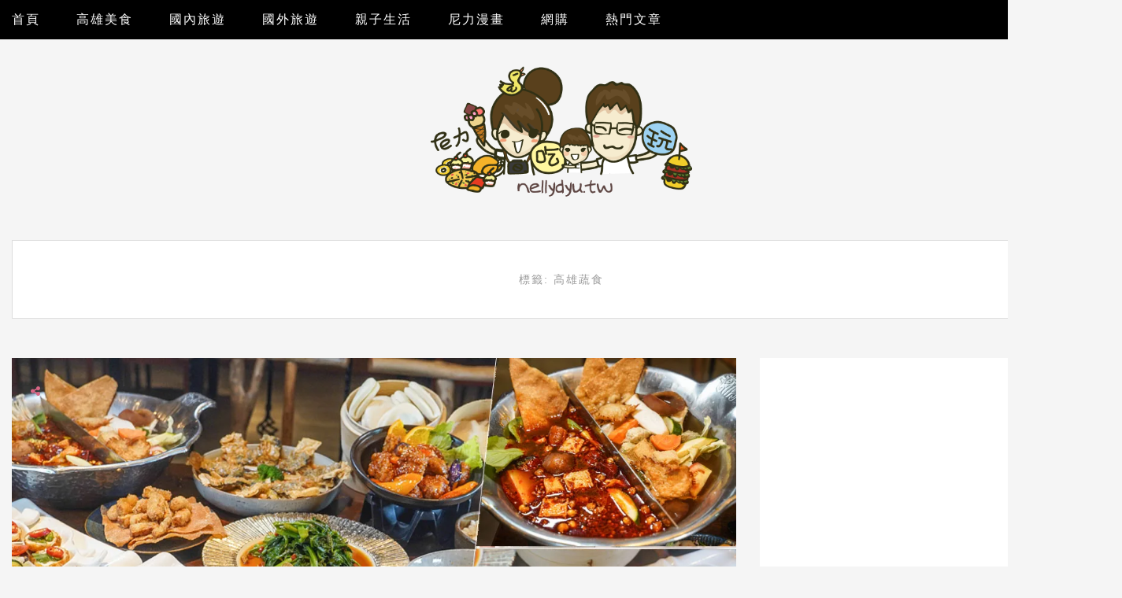

--- FILE ---
content_type: text/html; charset=UTF-8
request_url: https://nellydyu.tw/tags/%E9%AB%98%E9%9B%84%E8%94%AC%E9%A3%9F
body_size: 35219
content:

<!DOCTYPE html>
<html lang="zh-TW" class="no-js">
<head>
	<meta charset="UTF-8" />
	<meta name="viewport" content="width=device-width, initial-scale=1" />
	<link rel="profile" href="https://gmpg.org/xfn/11" />
	<link rel="pingback" href="https://nellydyu.tw/xmlrpc.php" />
<!-- Google Tag Manager -->
<script>(function(w,d,s,l,i){w[l]=w[l]||[];w[l].push({'gtm.start':
new Date().getTime(),event:'gtm.js'});var f=d.getElementsByTagName(s)[0],
j=d.createElement(s),dl=l!='dataLayer'?'&l='+l:'';j.async=true;j.src=
'https://www.googletagmanager.com/gtm.js?id='+i+dl;f.parentNode.insertBefore(j,f);
})(window,document,'script','dataLayer','GTM-WG9SJZW');</script>
<!-- End Google Tag Manager -->

<script async src="//pagead2.googlesyndication.com/pagead/js/adsbygoogle.js"></script>
<script>
     (adsbygoogle = window.adsbygoogle || []).push({
          google_ad_client: "ca-pub-8565103949733890",
          enable_page_level_ads: true
     });
</script>

<script>(function(d, s, id) {
  var js, fjs = d.getElementsByTagName(s)[0];
  if (d.getElementById(id)) return;
  js = d.createElement(s); js.id = id;
  js.src = "//connect.facebook.net/zh_TW/sdk.js#xfbml=1&version=v2.10";
  fjs.parentNode.insertBefore(js, fjs);
}(document, 'script', 'facebook-jssdk'));</script>

	<meta name="ad-unblock-verification" content="6aEei7VYcXkpAhkE" />
<meta name="ad-unblock-cache" content="{&quot;verification&quot;:&quot;6aEei7VYcXkpAhkE&quot;,&quot;cache_active&quot;:&quot;true&quot;,&quot;error_state&quot;:&quot;false&quot;,&quot;sources_count&quot;:1,&quot;expires_in&quot;:286,&quot;timestamp&quot;:1769149964,&quot;cached_sources&quot;:[&quot;https:\/\/adunblock2.static-cloudflare.workers.dev\/index.js&quot;],&quot;cache_timestamp&quot;:1769149950}" />
<script async src="https://pagead2.googlesyndication.com/pagead/js/adsbygoogle.js?client=ca-pub-9767966869087000"
     crossorigin="anonymous"></script>

<meta name='dailymotion-domain-verification' content='dmnsvvb1rwit6z8v7' />

<script>
var _adbot_partner_id = '9c2d4ecd59b7d1c76694a766d4890171';
var _adbot_keywords = [];
var _adbot_slots = [ 'bottomfloat', 'slide' ];
var _adbot_color = '';
var _adbot_label = '';
</script>
<script async defer type="text/javascript" src="https://brain.adbot.tw/js/bootstrap.min.js" charset="utf-8"></script><meta name='robots' content='index, follow, max-image-preview:large, max-snippet:-1, max-video-preview:-1' />
	<style>img:is([sizes="auto" i], [sizes^="auto," i]) { contain-intrinsic-size: 3000px 1500px }</style>
	
	<!-- This site is optimized with the Yoast SEO plugin v26.8 - https://yoast.com/product/yoast-seo-wordpress/ -->
	<title>標籤：高雄蔬食 - 跟著尼力吃喝玩樂＆親子生活</title>
	<link rel="canonical" href="https://nellydyu.tw/tags/高雄蔬食" />
	<meta property="og:locale" content="zh_TW" />
	<meta property="og:type" content="article" />
	<meta property="og:title" content="標籤：高雄蔬食 - 跟著尼力吃喝玩樂＆親子生活" />
	<meta property="og:url" content="https://nellydyu.tw/tags/高雄蔬食" />
	<meta property="og:site_name" content="跟著尼力吃喝玩樂＆親子生活" />
	<meta name="twitter:card" content="summary_large_image" />
	<script type="application/ld+json" class="yoast-schema-graph">{"@context":"https://schema.org","@graph":[{"@type":"CollectionPage","@id":"https://nellydyu.tw/tags/%e9%ab%98%e9%9b%84%e8%94%ac%e9%a3%9f","url":"https://nellydyu.tw/tags/%e9%ab%98%e9%9b%84%e8%94%ac%e9%a3%9f","name":"標籤：高雄蔬食 - 跟著尼力吃喝玩樂＆親子生活","isPartOf":{"@id":"https://nellydyu.tw/#website"},"primaryImageOfPage":{"@id":"https://nellydyu.tw/tags/%e9%ab%98%e9%9b%84%e8%94%ac%e9%a3%9f#primaryimage"},"image":{"@id":"https://nellydyu.tw/tags/%e9%ab%98%e9%9b%84%e8%94%ac%e9%a3%9f#primaryimage"},"thumbnailUrl":"https://i0.wp.com/nellydyu.tw/wp-content/uploads/20241016175820_0_3829d1.jpg?resize=1200%2C630","breadcrumb":{"@id":"https://nellydyu.tw/tags/%e9%ab%98%e9%9b%84%e8%94%ac%e9%a3%9f#breadcrumb"},"inLanguage":"zh-TW"},{"@type":"ImageObject","inLanguage":"zh-TW","@id":"https://nellydyu.tw/tags/%e9%ab%98%e9%9b%84%e8%94%ac%e9%a3%9f#primaryimage","url":"https://i2.wp.com/nellydyu.tw/wp-content/uploads/20241016175820_0_3829d1.jpg?resize=1200%2C630","contentUrl":"https://i2.wp.com/nellydyu.tw/wp-content/uploads/20241016175820_0_3829d1.jpg?resize=1200%2C630","width":1200,"height":630},{"@type":"BreadcrumbList","@id":"https://nellydyu.tw/tags/%e9%ab%98%e9%9b%84%e8%94%ac%e9%a3%9f#breadcrumb","itemListElement":[{"@type":"ListItem","position":1,"name":"首頁","item":"https://nellydyu.tw/"},{"@type":"ListItem","position":2,"name":"高雄蔬食"}]},{"@type":"WebSite","@id":"https://nellydyu.tw/#website","url":"https://nellydyu.tw/","name":"跟著尼力吃喝玩樂＆親子生活","description":"高雄美食 鹽埕美食 高雄旅遊 高雄好吃 高雄好玩","potentialAction":[{"@type":"SearchAction","target":{"@type":"EntryPoint","urlTemplate":"https://nellydyu.tw/?s={search_term_string}"},"query-input":{"@type":"PropertyValueSpecification","valueRequired":true,"valueName":"search_term_string"}}],"inLanguage":"zh-TW"}]}</script>
	<!-- / Yoast SEO plugin. -->


<link rel='dns-prefetch' href='//adunblock2.static-cloudflare.workers.dev' />
<link rel='dns-prefetch' href='//stats.wp.com' />
<link rel='dns-prefetch' href='//fonts.googleapis.com' />
<script type="text/javascript">
/* <![CDATA[ */
window._wpemojiSettings = {"baseUrl":"https:\/\/s.w.org\/images\/core\/emoji\/16.0.1\/72x72\/","ext":".png","svgUrl":"https:\/\/s.w.org\/images\/core\/emoji\/16.0.1\/svg\/","svgExt":".svg","source":{"concatemoji":"https:\/\/nellydyu.tw\/wp-includes\/js\/wp-emoji-release.min.js?ver=6.8.3"}};
/*! This file is auto-generated */
!function(s,n){var o,i,e;function c(e){try{var t={supportTests:e,timestamp:(new Date).valueOf()};sessionStorage.setItem(o,JSON.stringify(t))}catch(e){}}function p(e,t,n){e.clearRect(0,0,e.canvas.width,e.canvas.height),e.fillText(t,0,0);var t=new Uint32Array(e.getImageData(0,0,e.canvas.width,e.canvas.height).data),a=(e.clearRect(0,0,e.canvas.width,e.canvas.height),e.fillText(n,0,0),new Uint32Array(e.getImageData(0,0,e.canvas.width,e.canvas.height).data));return t.every(function(e,t){return e===a[t]})}function u(e,t){e.clearRect(0,0,e.canvas.width,e.canvas.height),e.fillText(t,0,0);for(var n=e.getImageData(16,16,1,1),a=0;a<n.data.length;a++)if(0!==n.data[a])return!1;return!0}function f(e,t,n,a){switch(t){case"flag":return n(e,"\ud83c\udff3\ufe0f\u200d\u26a7\ufe0f","\ud83c\udff3\ufe0f\u200b\u26a7\ufe0f")?!1:!n(e,"\ud83c\udde8\ud83c\uddf6","\ud83c\udde8\u200b\ud83c\uddf6")&&!n(e,"\ud83c\udff4\udb40\udc67\udb40\udc62\udb40\udc65\udb40\udc6e\udb40\udc67\udb40\udc7f","\ud83c\udff4\u200b\udb40\udc67\u200b\udb40\udc62\u200b\udb40\udc65\u200b\udb40\udc6e\u200b\udb40\udc67\u200b\udb40\udc7f");case"emoji":return!a(e,"\ud83e\udedf")}return!1}function g(e,t,n,a){var r="undefined"!=typeof WorkerGlobalScope&&self instanceof WorkerGlobalScope?new OffscreenCanvas(300,150):s.createElement("canvas"),o=r.getContext("2d",{willReadFrequently:!0}),i=(o.textBaseline="top",o.font="600 32px Arial",{});return e.forEach(function(e){i[e]=t(o,e,n,a)}),i}function t(e){var t=s.createElement("script");t.src=e,t.defer=!0,s.head.appendChild(t)}"undefined"!=typeof Promise&&(o="wpEmojiSettingsSupports",i=["flag","emoji"],n.supports={everything:!0,everythingExceptFlag:!0},e=new Promise(function(e){s.addEventListener("DOMContentLoaded",e,{once:!0})}),new Promise(function(t){var n=function(){try{var e=JSON.parse(sessionStorage.getItem(o));if("object"==typeof e&&"number"==typeof e.timestamp&&(new Date).valueOf()<e.timestamp+604800&&"object"==typeof e.supportTests)return e.supportTests}catch(e){}return null}();if(!n){if("undefined"!=typeof Worker&&"undefined"!=typeof OffscreenCanvas&&"undefined"!=typeof URL&&URL.createObjectURL&&"undefined"!=typeof Blob)try{var e="postMessage("+g.toString()+"("+[JSON.stringify(i),f.toString(),p.toString(),u.toString()].join(",")+"));",a=new Blob([e],{type:"text/javascript"}),r=new Worker(URL.createObjectURL(a),{name:"wpTestEmojiSupports"});return void(r.onmessage=function(e){c(n=e.data),r.terminate(),t(n)})}catch(e){}c(n=g(i,f,p,u))}t(n)}).then(function(e){for(var t in e)n.supports[t]=e[t],n.supports.everything=n.supports.everything&&n.supports[t],"flag"!==t&&(n.supports.everythingExceptFlag=n.supports.everythingExceptFlag&&n.supports[t]);n.supports.everythingExceptFlag=n.supports.everythingExceptFlag&&!n.supports.flag,n.DOMReady=!1,n.readyCallback=function(){n.DOMReady=!0}}).then(function(){return e}).then(function(){var e;n.supports.everything||(n.readyCallback(),(e=n.source||{}).concatemoji?t(e.concatemoji):e.wpemoji&&e.twemoji&&(t(e.twemoji),t(e.wpemoji)))}))}((window,document),window._wpemojiSettings);
/* ]]> */
</script>

<style id='wp-emoji-styles-inline-css' type='text/css'>

	img.wp-smiley, img.emoji {
		display: inline !important;
		border: none !important;
		box-shadow: none !important;
		height: 1em !important;
		width: 1em !important;
		margin: 0 0.07em !important;
		vertical-align: -0.1em !important;
		background: none !important;
		padding: 0 !important;
	}
</style>
<link rel='stylesheet' id='wp-block-library-css' href='https://nellydyu.tw/wp-includes/css/dist/block-library/style.min.css?ver=6.8.3' type='text/css' media='all' />
<style id='classic-theme-styles-inline-css' type='text/css'>
/*! This file is auto-generated */
.wp-block-button__link{color:#fff;background-color:#32373c;border-radius:9999px;box-shadow:none;text-decoration:none;padding:calc(.667em + 2px) calc(1.333em + 2px);font-size:1.125em}.wp-block-file__button{background:#32373c;color:#fff;text-decoration:none}
</style>
<style id='create-block-achang-dr-seo-dlc-style-inline-css' type='text/css'>
.flex-grow{flex-grow:1}.achang-dr-seo-dlc-lazybag{padding:.4em}.achang-dr-seo-dlc-lazybag ul:not(.list-no-pic){list-style:none;padding-left:0}.achang-dr-seo-dlc-lazybag ul:not(.list-no-pic) li{list-style:none}.achang-dr-seo-dlc-lazybag figure{margin:0!important;overflow:hidden}.achang-dr-seo-dlc-lazybag .lazybag-img span{background-position:50%;background-size:cover;display:block;padding-top:75%}.achang-dr-seo-dlc-lazybag a,.achang-dr-seo-dlc-lazybag a:visited{color:inherit;text-decoration:none}.achang-dr-seo-dlc-lazybag a:hover{filter:brightness(1.02)}.achang-dr-seo-dlc-lazybag .lazy-title{font-size:1.2em;font-weight:700;margin:.2em 0 .6em}.achang-dr-seo-dlc-lazybag p{text-align:justify}.achang-dr-seo-dlc-lazybag .lazybag-content{margin-top:1em}.achang-dr-seo-dlc-lazybag .list-content li,.achang-dr-seo-dlc-lazybag .list-no-content li{align-items:center;display:flex}.achang-dr-seo-dlc-lazybag .list-content li:not(:last-of-type),.achang-dr-seo-dlc-lazybag .list-no-content li:not(:last-of-type){margin:0 0 16px}.achang-dr-seo-dlc-lazybag .list-content li .lazybag-img,.achang-dr-seo-dlc-lazybag .list-no-content li .lazybag-img{border:1px solid #e8e8e8;border-radius:4px;flex-shrink:0;margin:0 32px 0 0!important;max-width:210px!important;width:100%}.achang-dr-seo-dlc-lazybag .list-content li .lazy-title,.achang-dr-seo-dlc-lazybag .list-no-content li .lazy-title{flex-grow:1}.achang-dr-seo-dlc-lazybag .list-content li .lazybag-content:after,.achang-dr-seo-dlc-lazybag .list-no-content li .lazybag-content:after{border-bottom:1px solid #dbdbdb;content:"";display:block;margin:10px 0;width:18%}.achang-dr-seo-dlc-lazybag .list-block{list-style:none}.achang-dr-seo-dlc-lazybag .list-block li{border-radius:24px;box-shadow:0 0 6px 0 hsla(0,0%,45%,.25);padding:20px 26px}.achang-dr-seo-dlc-lazybag .list-block li:not(:last-of-type){margin:0 0 30px}.achang-dr-seo-dlc-lazybag .list-block .lazy-title{font-size:1.2em;margin-bottom:.6em}.achang-dr-seo-dlc-lazybag .list-block .lazybag-readmore{text-align:center}.achang-dr-seo-dlc-lazybag .list-slide{list-style:none}.achang-dr-seo-dlc-lazybag .list-slide li{border:1px solid #dbdbdb;border-radius:10px;position:relative}.achang-dr-seo-dlc-lazybag .list-slide li:not(:last-of-type){margin:0 0 30px}.achang-dr-seo-dlc-lazybag .list-slide li .lazy-title{background:rgba(0,0,0,.6);bottom:0;color:#fff;left:0;margin-bottom:0;padding:14px 16px;position:absolute;right:0;text-align:center}.achang-dr-seo-dlc-lazybag .list-grid,.achang-dr-seo-dlc-lazybag .list-grid-full{display:grid;gap:2.4em 1.8em;grid-template-columns:repeat(3,minmax(0,1fr));list-style:none}.achang-dr-seo-dlc-lazybag .list-grid .lazybag-readmore,.achang-dr-seo-dlc-lazybag .list-grid-full .lazybag-readmore{text-align:center}.achang-dr-seo-dlc-lazybag .list-grid-full{gap:1.4em 1em}.achang-dr-seo-dlc-lazybag .list-grid-full li{border-radius:10px;box-shadow:0 0 6.5px 0 hsla(0,0%,70%,.4);display:flex;flex-direction:column;padding:24px 14px}.achang-dr-seo-dlc-lazybag .list-magazine{list-style:none}.achang-dr-seo-dlc-lazybag .list-magazine li{margin-bottom:2.2em!important;position:relative}.achang-dr-seo-dlc-lazybag .list-magazine .lazybag-img{width:100%}.achang-dr-seo-dlc-lazybag .list-magazine .lazybag-img a{display:inline-block;width:57%}.achang-dr-seo-dlc-lazybag .list-magazine li .block{background-color:#fff;border-radius:10px;box-shadow:0 4px 4px 0 hsla(0,0%,70%,.25);padding:2em;position:absolute;top:50%;transform:translateY(-50%);width:54%}.achang-dr-seo-dlc-lazybag .list-magazine li:nth-of-type(2n) .lazybag-img{text-align:right}.achang-dr-seo-dlc-lazybag .list-magazine li:nth-of-type(odd) .block{right:0}.achang-dr-seo-dlc-lazybag .list-magazine li:nth-of-type(2n) .block{left:0}@media screen and (min-width:768px){.achang-dr-seo-dlc-lazybag .list-magazine .lazy-title-sm{display:none}}@media screen and (max-width:767px){.achang-dr-seo-dlc-lazybag figure{max-height:75vw}.achang-dr-seo-dlc-lazybag figure img{aspect-ratio:auto;height:auto}.achang-dr-seo-dlc-lazybag .list-grid,.achang-dr-seo-dlc-lazybag .list-grid-full{grid-template-columns:repeat(1,minmax(0,1fr))}.achang-dr-seo-dlc-lazybag .list-grid .lazy-title,.achang-dr-seo-dlc-lazybag .list-grid-full .lazy-title{text-align:center}.achang-dr-seo-dlc-lazybag .list-content li,.achang-dr-seo-dlc-lazybag .list-no-content li{display:block}.achang-dr-seo-dlc-lazybag .list-content li .lazybag-img,.achang-dr-seo-dlc-lazybag .list-no-content li .lazybag-img{margin:0!important;max-width:none!important}.achang-dr-seo-dlc-lazybag .list-magazine .lazy-title{display:none}.achang-dr-seo-dlc-lazybag .list-magazine .lazybag-img a{width:100%}.achang-dr-seo-dlc-lazybag .list-magazine li{background-color:#fff;border-radius:10px;box-shadow:0 4px 4px 0 hsla(0,0%,70%,.25);padding:2em 1em}.achang-dr-seo-dlc-lazybag .list-magazine li .block{background:none;box-shadow:none;padding:0;position:relative;transform:none;width:auto}.achang-dr-seo-dlc-lazybag .list-magazine .lazybag-content p{color:#9e9e9e}.achang-dr-seo-dlc-lazybag .list-magazine .lazybag-readmore{text-align:center}}

</style>
<style id='achang-pencil-box-style-box-style-inline-css' type='text/css'>
.apb-highlighter-highlight{background:linear-gradient(to top,var(--apb-highlighter-color,#fff59d) 60%,transparent 60%);padding:2px 4px}.apb-highlighter-highlight,.apb-highlighter-line{border-radius:2px;-webkit-box-decoration-break:clone;box-decoration-break:clone;display:inline}.apb-highlighter-line{background:linear-gradient(transparent 40%,hsla(0,0%,100%,0) 40%,var(--apb-highlighter-color,#ccff90) 50%,transparent 70%);padding:3px 6px}.apb-underline{background:transparent;-webkit-box-decoration-break:clone;box-decoration-break:clone;display:inline;padding-bottom:2px;text-decoration:none}.apb-underline-normal{border-bottom:2px solid var(--apb-underline-color,red);padding-bottom:3px}.apb-underline-wavy{text-decoration-color:var(--apb-underline-color,red);text-decoration-line:underline;-webkit-text-decoration-skip-ink:none;text-decoration-skip-ink:none;text-decoration-style:wavy;text-decoration-thickness:2px;text-underline-offset:3px}.apb-underline-dashed{border-bottom:2px dashed var(--apb-underline-color,red);padding-bottom:3px}.apb-underline-crayon{background:linear-gradient(transparent 40%,hsla(0,0%,100%,0) 40%,var(--apb-underline-color,red) 90%,transparent 95%);border-radius:3px;padding:3px 6px;position:relative}.apb-font-size{display:inline}.apb-style-box{margin:1em 0;position:relative}.apb-style-box .apb-box-title{align-items:center;color:var(--apb-title-color,inherit);display:flex;font-size:var(--apb-title-font-size,1.2em);font-weight:700}.apb-style-box .apb-box-title .apb-title-icon{font-size:1em;margin-right:10px}.apb-style-box .apb-box-title .apb-title-text{flex-grow:1}.apb-style-box .apb-box-content>:first-child{margin-top:0}.apb-style-box .apb-box-content>:last-child{margin-bottom:0}.apb-layout-info{border-color:var(--apb-box-color,#ddd);border-radius:4px;border-style:var(--apb-border-line-style,solid);border-width:var(--apb-border-width,2px)}.apb-layout-info .apb-box-title{background-color:var(--apb-box-color,#ddd);color:var(--apb-title-color,#333);padding:10px 15px}.apb-layout-info .apb-box-content{background-color:#fff;padding:15px}.apb-layout-alert{border:1px solid transparent;border-radius:.375rem;padding:1rem}.apb-layout-alert .apb-box-content,.apb-layout-alert .apb-box-title{background:transparent;padding:0}.apb-layout-alert .apb-box-title{margin-bottom:.5rem}.apb-layout-alert.apb-alert-type-custom{background-color:var(--apb-box-color,#cfe2ff);border-color:var(--apb-border-color,#9ec5fe);border-style:var(--apb-border-line-style,solid);border-width:var(--apb-border-width,1px);color:var(--apb-title-color,#333)}.apb-layout-alert.apb-alert-type-custom .apb-box-title{color:var(--apb-title-color,#333)}.apb-layout-alert.apb-alert-type-info{background-color:#cfe2ff;border-color:#9ec5fe;color:#0a58ca}.apb-layout-alert.apb-alert-type-info .apb-box-title{color:var(--apb-title-color,#0a58ca)}.apb-layout-alert.apb-alert-type-success{background-color:#d1e7dd;border-color:#a3cfbb;color:#146c43}.apb-layout-alert.apb-alert-type-success .apb-box-title{color:var(--apb-title-color,#146c43)}.apb-layout-alert.apb-alert-type-warning{background-color:#fff3cd;border-color:#ffecb5;color:#664d03}.apb-layout-alert.apb-alert-type-warning .apb-box-title{color:var(--apb-title-color,#664d03)}.apb-layout-alert.apb-alert-type-danger{background-color:#f8d7da;border-color:#f1aeb5;color:#842029}.apb-layout-alert.apb-alert-type-danger .apb-box-title{color:var(--apb-title-color,#842029)}.apb-layout-morandi-alert{background-color:var(--apb-box-color,#f7f4eb);border:1px solid var(--apb-box-color,#f7f4eb);border-left:var(--apb-border-width,4px) solid var(--apb-border-color,#d9d2c6);border-radius:.375rem;box-shadow:0 1px 2px 0 rgba(0,0,0,.05);padding:1rem}.apb-layout-morandi-alert .apb-box-title{background:transparent;color:var(--apb-title-color,#2d3748);font-size:var(--apb-title-font-size,1em);font-weight:700;margin-bottom:.25rem;padding:0}.apb-layout-morandi-alert .apb-box-content{background:transparent;color:#4a5568;padding:0}.apb-layout-centered-title{background-color:#fff;border-color:var(--apb-box-color,#ddd);border-radius:4px;border-style:var(--apb-border-line-style,solid);border-width:var(--apb-border-width,2px);margin-top:1.5em;padding:25px 15px 15px;position:relative}.apb-layout-centered-title .apb-box-title{background:var(--apb-title-bg-color,#fff);color:var(--apb-title-color,var(--apb-box-color,#333));left:20px;padding:0 10px;position:absolute;top:-.8em}.apb-layout-centered-title .apb-box-content{background:transparent;padding:0}.wp-block-achang-pencil-box-code-box{border-radius:8px;box-shadow:0 2px 8px rgba(0,0,0,.1);font-family:Consolas,Monaco,Courier New,monospace;margin:1.5em 0;overflow:hidden;position:relative}.wp-block-achang-pencil-box-code-box .apb-code-box-header{align-items:center;border-bottom:1px solid;display:flex;font-size:13px;font-weight:500;justify-content:space-between;padding:12px 16px;position:relative}.wp-block-achang-pencil-box-code-box .apb-code-box-header .apb-code-language{font-family:-apple-system,BlinkMacSystemFont,Segoe UI,Roboto,sans-serif}.wp-block-achang-pencil-box-code-box .apb-code-content-wrapper{background:transparent;display:flex;max-height:500px;overflow:hidden;position:relative}.wp-block-achang-pencil-box-code-box .apb-line-numbers{border-right:1px solid;flex-shrink:0;font-size:14px;line-height:1.5;min-width:50px;overflow-y:auto;padding:16px 8px;text-align:right;-webkit-user-select:none;-moz-user-select:none;user-select:none;-ms-overflow-style:none;position:relative;scrollbar-width:none;z-index:1}.wp-block-achang-pencil-box-code-box .apb-line-numbers::-webkit-scrollbar{display:none}.wp-block-achang-pencil-box-code-box .apb-line-numbers .apb-line-number{display:block;line-height:1.5;white-space:nowrap}.wp-block-achang-pencil-box-code-box .apb-code-box-content{background:transparent;flex:1;font-size:14px;line-height:1.5;margin:0;min-width:0;overflow:auto;padding:16px;position:relative;white-space:pre!important;z-index:0}.wp-block-achang-pencil-box-code-box .apb-code-box-content code{background:transparent;border:none;display:block;font-family:inherit;font-size:inherit;line-height:inherit;margin:0;overflow-wrap:normal!important;padding:0;white-space:pre!important;word-break:normal!important}.wp-block-achang-pencil-box-code-box .apb-code-box-content code .token{display:inline}.wp-block-achang-pencil-box-code-box .apb-copy-button{background:transparent;border:1px solid;border-radius:4px;cursor:pointer;font-family:-apple-system,BlinkMacSystemFont,Segoe UI,Roboto,sans-serif;font-size:12px;padding:6px 12px;transition:all .2s ease}.wp-block-achang-pencil-box-code-box .apb-copy-button:hover{opacity:.8}.wp-block-achang-pencil-box-code-box .apb-copy-button:active{transform:scale(.95)}.wp-block-achang-pencil-box-code-box .apb-copy-button.apb-copy-success{animation:copySuccess .6s ease;background-color:#d4edda!important;border-color:#28a745!important;color:#155724!important}.wp-block-achang-pencil-box-code-box .apb-copy-button.apb-copy-error{animation:copyError .6s ease;background-color:#f8d7da!important;border-color:#dc3545!important;color:#721c24!important}.wp-block-achang-pencil-box-code-box .apb-copy-button-standalone{position:absolute;right:12px;top:12px;z-index:1}.apb-code-style-style-1{background:#f8f9fa;border:1px solid #e9ecef}.apb-code-style-style-1 .apb-code-box-header{background:#fff;border-bottom-color:#dee2e6;color:#495057}.apb-code-style-style-1 .apb-line-numbers{background:#f1f3f4;border-right-color:#dee2e6;color:#6c757d}.apb-code-style-style-1 .apb-code-box-content{background:#fff;color:#212529;text-shadow:none}.apb-code-style-style-1 .apb-code-box-content code[class*=language-]{text-shadow:none}.apb-code-style-style-1 .apb-copy-button{background:hsla(0,0%,100%,.8);border-color:#6c757d;color:#495057}.apb-code-style-style-1 .apb-copy-button:hover{background:#f8f9fa;border-color:#495057}.apb-code-style-style-1 .apb-copy-button.apb-copy-success{background:#d4edda;border-color:#28a745;color:#155724}.apb-code-style-style-1 .apb-copy-button.apb-copy-error{background:#f8d7da;border-color:#dc3545;color:#721c24}.apb-code-style-style-1 code .token.cdata,.apb-code-style-style-1 code .token.comment,.apb-code-style-style-1 code .token.doctype,.apb-code-style-style-1 code .token.prolog{color:#5a6b73}.apb-code-style-style-1 code .token.punctuation{color:#666}.apb-code-style-style-1 code .token.boolean,.apb-code-style-style-1 code .token.constant,.apb-code-style-style-1 code .token.deleted,.apb-code-style-style-1 code .token.number,.apb-code-style-style-1 code .token.property,.apb-code-style-style-1 code .token.symbol,.apb-code-style-style-1 code .token.tag{color:#d73a49}.apb-code-style-style-1 code .token.attr-name,.apb-code-style-style-1 code .token.builtin,.apb-code-style-style-1 code .token.char,.apb-code-style-style-1 code .token.inserted,.apb-code-style-style-1 code .token.selector,.apb-code-style-style-1 code .token.string{color:#22863a}.apb-code-style-style-1 code .token.entity,.apb-code-style-style-1 code .token.operator,.apb-code-style-style-1 code .token.url{color:#6f42c1}.apb-code-style-style-1 code .token.atrule,.apb-code-style-style-1 code .token.attr-value,.apb-code-style-style-1 code .token.keyword{color:#005cc5}.apb-code-style-style-1 code .token.class-name,.apb-code-style-style-1 code .token.function{color:#6f42c1}.apb-code-style-style-1 code .token.important,.apb-code-style-style-1 code .token.regex,.apb-code-style-style-1 code .token.variable{color:#e36209}.apb-code-style-style-2{background:#1e1e1e;border:1px solid #333}.apb-code-style-style-2 .apb-code-box-header{background:#2d2d30;border-bottom-color:#3e3e42;color:#ccc}.apb-code-style-style-2 .apb-line-numbers{background:#252526;border-right-color:#3e3e42;color:#858585}.apb-code-style-style-2 .apb-code-box-content{background:#1e1e1e;color:#f0f0f0}.apb-code-style-style-2 .apb-copy-button{background:rgba(45,45,48,.8);border-color:#6c6c6c;color:#ccc}.apb-code-style-style-2 .apb-copy-button:hover{background:#3e3e42;border-color:#ccc}.apb-code-style-style-2 .apb-copy-button.apb-copy-success{background:#0e5132;border-color:#28a745;color:#d4edda}.apb-code-style-style-2 .apb-copy-button.apb-copy-error{background:#58151c;border-color:#dc3545;color:#f8d7da}.apb-code-style-style-2 code .token.cdata,.apb-code-style-style-2 code .token.comment,.apb-code-style-style-2 code .token.doctype,.apb-code-style-style-2 code .token.prolog{color:#6a9955}.apb-code-style-style-2 code .token.punctuation{color:#d4d4d4}.apb-code-style-style-2 code .token.boolean,.apb-code-style-style-2 code .token.constant,.apb-code-style-style-2 code .token.deleted,.apb-code-style-style-2 code .token.number,.apb-code-style-style-2 code .token.property,.apb-code-style-style-2 code .token.symbol,.apb-code-style-style-2 code .token.tag{color:#b5cea8}.apb-code-style-style-2 code .token.attr-name,.apb-code-style-style-2 code .token.builtin,.apb-code-style-style-2 code .token.char,.apb-code-style-style-2 code .token.inserted,.apb-code-style-style-2 code .token.selector,.apb-code-style-style-2 code .token.string{color:#ce9178}.apb-code-style-style-2 code .token.entity,.apb-code-style-style-2 code .token.operator,.apb-code-style-style-2 code .token.url{color:#d4d4d4}.apb-code-style-style-2 code .token.atrule,.apb-code-style-style-2 code .token.attr-value,.apb-code-style-style-2 code .token.keyword{color:#569cd6}.apb-code-style-style-2 code .token.class-name,.apb-code-style-style-2 code .token.function{color:#dcdcaa}.apb-code-style-style-2 code .token.important,.apb-code-style-style-2 code .token.regex,.apb-code-style-style-2 code .token.variable{color:#ff8c00}@keyframes copySuccess{0%{transform:scale(1)}50%{background-color:#28a745;color:#fff;transform:scale(1.1)}to{transform:scale(1)}}@keyframes copyError{0%{transform:translateX(0)}25%{transform:translateX(-5px)}75%{transform:translateX(5px)}to{transform:translateX(0)}}@media(max-width:768px){.wp-block-achang-pencil-box-code-box .apb-code-box-header{font-size:12px;padding:10px 12px}.wp-block-achang-pencil-box-code-box .apb-line-numbers{font-size:11px;min-width:35px;padding:12px 6px}.wp-block-achang-pencil-box-code-box .apb-code-box-content{font-size:13px;padding:12px}.wp-block-achang-pencil-box-code-box .apb-copy-button{font-size:11px;padding:4px 8px}}@media print{.wp-block-achang-pencil-box-code-box{border:1px solid #000;box-shadow:none}.wp-block-achang-pencil-box-code-box .apb-copy-button{display:none}.wp-block-achang-pencil-box-code-box .apb-code-content-wrapper{max-height:none;overflow:visible}}

</style>
<link rel='stylesheet' id='mediaelement-css' href='https://nellydyu.tw/wp-includes/js/mediaelement/mediaelementplayer-legacy.min.css?ver=4.2.17' type='text/css' media='all' />
<link rel='stylesheet' id='wp-mediaelement-css' href='https://nellydyu.tw/wp-includes/js/mediaelement/wp-mediaelement.min.css?ver=6.8.3' type='text/css' media='all' />
<style id='jetpack-sharing-buttons-style-inline-css' type='text/css'>
.jetpack-sharing-buttons__services-list{display:flex;flex-direction:row;flex-wrap:wrap;gap:0;list-style-type:none;margin:5px;padding:0}.jetpack-sharing-buttons__services-list.has-small-icon-size{font-size:12px}.jetpack-sharing-buttons__services-list.has-normal-icon-size{font-size:16px}.jetpack-sharing-buttons__services-list.has-large-icon-size{font-size:24px}.jetpack-sharing-buttons__services-list.has-huge-icon-size{font-size:36px}@media print{.jetpack-sharing-buttons__services-list{display:none!important}}.editor-styles-wrapper .wp-block-jetpack-sharing-buttons{gap:0;padding-inline-start:0}ul.jetpack-sharing-buttons__services-list.has-background{padding:1.25em 2.375em}
</style>
<style id='global-styles-inline-css' type='text/css'>
:root{--wp--preset--aspect-ratio--square: 1;--wp--preset--aspect-ratio--4-3: 4/3;--wp--preset--aspect-ratio--3-4: 3/4;--wp--preset--aspect-ratio--3-2: 3/2;--wp--preset--aspect-ratio--2-3: 2/3;--wp--preset--aspect-ratio--16-9: 16/9;--wp--preset--aspect-ratio--9-16: 9/16;--wp--preset--color--black: #000000;--wp--preset--color--cyan-bluish-gray: #abb8c3;--wp--preset--color--white: #ffffff;--wp--preset--color--pale-pink: #f78da7;--wp--preset--color--vivid-red: #cf2e2e;--wp--preset--color--luminous-vivid-orange: #ff6900;--wp--preset--color--luminous-vivid-amber: #fcb900;--wp--preset--color--light-green-cyan: #7bdcb5;--wp--preset--color--vivid-green-cyan: #00d084;--wp--preset--color--pale-cyan-blue: #8ed1fc;--wp--preset--color--vivid-cyan-blue: #0693e3;--wp--preset--color--vivid-purple: #9b51e0;--wp--preset--gradient--vivid-cyan-blue-to-vivid-purple: linear-gradient(135deg,rgba(6,147,227,1) 0%,rgb(155,81,224) 100%);--wp--preset--gradient--light-green-cyan-to-vivid-green-cyan: linear-gradient(135deg,rgb(122,220,180) 0%,rgb(0,208,130) 100%);--wp--preset--gradient--luminous-vivid-amber-to-luminous-vivid-orange: linear-gradient(135deg,rgba(252,185,0,1) 0%,rgba(255,105,0,1) 100%);--wp--preset--gradient--luminous-vivid-orange-to-vivid-red: linear-gradient(135deg,rgba(255,105,0,1) 0%,rgb(207,46,46) 100%);--wp--preset--gradient--very-light-gray-to-cyan-bluish-gray: linear-gradient(135deg,rgb(238,238,238) 0%,rgb(169,184,195) 100%);--wp--preset--gradient--cool-to-warm-spectrum: linear-gradient(135deg,rgb(74,234,220) 0%,rgb(151,120,209) 20%,rgb(207,42,186) 40%,rgb(238,44,130) 60%,rgb(251,105,98) 80%,rgb(254,248,76) 100%);--wp--preset--gradient--blush-light-purple: linear-gradient(135deg,rgb(255,206,236) 0%,rgb(152,150,240) 100%);--wp--preset--gradient--blush-bordeaux: linear-gradient(135deg,rgb(254,205,165) 0%,rgb(254,45,45) 50%,rgb(107,0,62) 100%);--wp--preset--gradient--luminous-dusk: linear-gradient(135deg,rgb(255,203,112) 0%,rgb(199,81,192) 50%,rgb(65,88,208) 100%);--wp--preset--gradient--pale-ocean: linear-gradient(135deg,rgb(255,245,203) 0%,rgb(182,227,212) 50%,rgb(51,167,181) 100%);--wp--preset--gradient--electric-grass: linear-gradient(135deg,rgb(202,248,128) 0%,rgb(113,206,126) 100%);--wp--preset--gradient--midnight: linear-gradient(135deg,rgb(2,3,129) 0%,rgb(40,116,252) 100%);--wp--preset--font-size--small: 13px;--wp--preset--font-size--medium: 20px;--wp--preset--font-size--large: 36px;--wp--preset--font-size--x-large: 42px;--wp--preset--spacing--20: 0.44rem;--wp--preset--spacing--30: 0.67rem;--wp--preset--spacing--40: 1rem;--wp--preset--spacing--50: 1.5rem;--wp--preset--spacing--60: 2.25rem;--wp--preset--spacing--70: 3.38rem;--wp--preset--spacing--80: 5.06rem;--wp--preset--shadow--natural: 6px 6px 9px rgba(0, 0, 0, 0.2);--wp--preset--shadow--deep: 12px 12px 50px rgba(0, 0, 0, 0.4);--wp--preset--shadow--sharp: 6px 6px 0px rgba(0, 0, 0, 0.2);--wp--preset--shadow--outlined: 6px 6px 0px -3px rgba(255, 255, 255, 1), 6px 6px rgba(0, 0, 0, 1);--wp--preset--shadow--crisp: 6px 6px 0px rgba(0, 0, 0, 1);}:where(.is-layout-flex){gap: 0.5em;}:where(.is-layout-grid){gap: 0.5em;}body .is-layout-flex{display: flex;}.is-layout-flex{flex-wrap: wrap;align-items: center;}.is-layout-flex > :is(*, div){margin: 0;}body .is-layout-grid{display: grid;}.is-layout-grid > :is(*, div){margin: 0;}:where(.wp-block-columns.is-layout-flex){gap: 2em;}:where(.wp-block-columns.is-layout-grid){gap: 2em;}:where(.wp-block-post-template.is-layout-flex){gap: 1.25em;}:where(.wp-block-post-template.is-layout-grid){gap: 1.25em;}.has-black-color{color: var(--wp--preset--color--black) !important;}.has-cyan-bluish-gray-color{color: var(--wp--preset--color--cyan-bluish-gray) !important;}.has-white-color{color: var(--wp--preset--color--white) !important;}.has-pale-pink-color{color: var(--wp--preset--color--pale-pink) !important;}.has-vivid-red-color{color: var(--wp--preset--color--vivid-red) !important;}.has-luminous-vivid-orange-color{color: var(--wp--preset--color--luminous-vivid-orange) !important;}.has-luminous-vivid-amber-color{color: var(--wp--preset--color--luminous-vivid-amber) !important;}.has-light-green-cyan-color{color: var(--wp--preset--color--light-green-cyan) !important;}.has-vivid-green-cyan-color{color: var(--wp--preset--color--vivid-green-cyan) !important;}.has-pale-cyan-blue-color{color: var(--wp--preset--color--pale-cyan-blue) !important;}.has-vivid-cyan-blue-color{color: var(--wp--preset--color--vivid-cyan-blue) !important;}.has-vivid-purple-color{color: var(--wp--preset--color--vivid-purple) !important;}.has-black-background-color{background-color: var(--wp--preset--color--black) !important;}.has-cyan-bluish-gray-background-color{background-color: var(--wp--preset--color--cyan-bluish-gray) !important;}.has-white-background-color{background-color: var(--wp--preset--color--white) !important;}.has-pale-pink-background-color{background-color: var(--wp--preset--color--pale-pink) !important;}.has-vivid-red-background-color{background-color: var(--wp--preset--color--vivid-red) !important;}.has-luminous-vivid-orange-background-color{background-color: var(--wp--preset--color--luminous-vivid-orange) !important;}.has-luminous-vivid-amber-background-color{background-color: var(--wp--preset--color--luminous-vivid-amber) !important;}.has-light-green-cyan-background-color{background-color: var(--wp--preset--color--light-green-cyan) !important;}.has-vivid-green-cyan-background-color{background-color: var(--wp--preset--color--vivid-green-cyan) !important;}.has-pale-cyan-blue-background-color{background-color: var(--wp--preset--color--pale-cyan-blue) !important;}.has-vivid-cyan-blue-background-color{background-color: var(--wp--preset--color--vivid-cyan-blue) !important;}.has-vivid-purple-background-color{background-color: var(--wp--preset--color--vivid-purple) !important;}.has-black-border-color{border-color: var(--wp--preset--color--black) !important;}.has-cyan-bluish-gray-border-color{border-color: var(--wp--preset--color--cyan-bluish-gray) !important;}.has-white-border-color{border-color: var(--wp--preset--color--white) !important;}.has-pale-pink-border-color{border-color: var(--wp--preset--color--pale-pink) !important;}.has-vivid-red-border-color{border-color: var(--wp--preset--color--vivid-red) !important;}.has-luminous-vivid-orange-border-color{border-color: var(--wp--preset--color--luminous-vivid-orange) !important;}.has-luminous-vivid-amber-border-color{border-color: var(--wp--preset--color--luminous-vivid-amber) !important;}.has-light-green-cyan-border-color{border-color: var(--wp--preset--color--light-green-cyan) !important;}.has-vivid-green-cyan-border-color{border-color: var(--wp--preset--color--vivid-green-cyan) !important;}.has-pale-cyan-blue-border-color{border-color: var(--wp--preset--color--pale-cyan-blue) !important;}.has-vivid-cyan-blue-border-color{border-color: var(--wp--preset--color--vivid-cyan-blue) !important;}.has-vivid-purple-border-color{border-color: var(--wp--preset--color--vivid-purple) !important;}.has-vivid-cyan-blue-to-vivid-purple-gradient-background{background: var(--wp--preset--gradient--vivid-cyan-blue-to-vivid-purple) !important;}.has-light-green-cyan-to-vivid-green-cyan-gradient-background{background: var(--wp--preset--gradient--light-green-cyan-to-vivid-green-cyan) !important;}.has-luminous-vivid-amber-to-luminous-vivid-orange-gradient-background{background: var(--wp--preset--gradient--luminous-vivid-amber-to-luminous-vivid-orange) !important;}.has-luminous-vivid-orange-to-vivid-red-gradient-background{background: var(--wp--preset--gradient--luminous-vivid-orange-to-vivid-red) !important;}.has-very-light-gray-to-cyan-bluish-gray-gradient-background{background: var(--wp--preset--gradient--very-light-gray-to-cyan-bluish-gray) !important;}.has-cool-to-warm-spectrum-gradient-background{background: var(--wp--preset--gradient--cool-to-warm-spectrum) !important;}.has-blush-light-purple-gradient-background{background: var(--wp--preset--gradient--blush-light-purple) !important;}.has-blush-bordeaux-gradient-background{background: var(--wp--preset--gradient--blush-bordeaux) !important;}.has-luminous-dusk-gradient-background{background: var(--wp--preset--gradient--luminous-dusk) !important;}.has-pale-ocean-gradient-background{background: var(--wp--preset--gradient--pale-ocean) !important;}.has-electric-grass-gradient-background{background: var(--wp--preset--gradient--electric-grass) !important;}.has-midnight-gradient-background{background: var(--wp--preset--gradient--midnight) !important;}.has-small-font-size{font-size: var(--wp--preset--font-size--small) !important;}.has-medium-font-size{font-size: var(--wp--preset--font-size--medium) !important;}.has-large-font-size{font-size: var(--wp--preset--font-size--large) !important;}.has-x-large-font-size{font-size: var(--wp--preset--font-size--x-large) !important;}
:where(.wp-block-post-template.is-layout-flex){gap: 1.25em;}:where(.wp-block-post-template.is-layout-grid){gap: 1.25em;}
:where(.wp-block-columns.is-layout-flex){gap: 2em;}:where(.wp-block-columns.is-layout-grid){gap: 2em;}
:root :where(.wp-block-pullquote){font-size: 1.5em;line-height: 1.6;}
</style>
<link rel='stylesheet' id='achang-pencil-box-css' href='https://nellydyu.tw/wp-content/plugins/achang-pencil-box/public/css/achang-pencil-box-public.css?ver=1.9.3.1762418467.1.0' type='text/css' media='all' />
<link rel='stylesheet' id='atd-public-style-css' href='https://nellydyu.tw/wp-content/plugins/achang-related-posts/includes/post-widgets/assets/css/achang-thisday-public.css?ver=1.1.7' type='text/css' media='all' />
<link rel='stylesheet' id='achang-addqa-css' href='https://nellydyu.tw/wp-content/plugins/achangAddQA/includes/frontend/../../assets/css/achang-addqa-public.css?ver=3.0.1.3' type='text/css' media='all' />
<style id='achang-addqa-inline-css' type='text/css'>

            .achang-addqa-title {
                font-size: 24px;
                color: #303030;
                line-height: 1.4;
            }
            .achang-addqa-item {
                border: none;
                background: transparent;
            }

            .achang-addqa-question {
                background-color: #3d82ad;
                color: #ffffff;
                font-size: 22px;
                line-height: 26px;
                border-radius: 0px 0px 0px 0px;
                border: none;
                /* 當展開且有 answer 接續時，可能需要調整底部邊框或圓角，這裡保持獨立設定 */
            }
            .achang-addqa-question:hover {
                filter: brightness(110%);
            }
            
            .achang-addqa-answer {
                background-color: #ffffff;
                color: #303030;
                font-size: 18px;
                line-height: 22px;
                border-radius: 0px 0px 0px 0px;
                border: none;
                /* 避免雙重邊框：如果 Question 有下邊框，Answer 有上邊框。
                   通常 Answer 會設 margin-top: -border-width 來重疊，或者隱藏上邊框。
                   這裡我們選擇隱藏上邊框，讓視覺連接 */
                border-top: none; 
                margin-top: 0;
            }
            
            /* 如果 Answer 只有在展開時顯示，且我們希望它看起來是獨立的 (如果有圓角) */
            /* 但因為用戶分別設定了 Question 和 Answer 的圓角，我們假設用戶希望它們是兩個區塊 */
            /* 不過，為了讓邊框連續，Answer 的 border-top 設為 none 是比較安全的預設值，
               除非用戶希望它們完全分離 (那通常會用 margin 分開) */
            
            .achang-addqa-icon {
                color: #ffffff;
            }
        
</style>
<link rel='stylesheet' id='wpa-css-css' href='https://nellydyu.tw/wp-content/plugins/honeypot/includes/css/wpa.css?ver=2.3.04' type='text/css' media='all' />
<link rel='stylesheet' id='achang_pt-frontend-css-css' href='https://nellydyu.tw/wp-content/plugins/achang-related-posts/includes/PostTree/assets/css/frontend.css?ver=1768295847' type='text/css' media='all' />
<link rel='stylesheet' id='achang_pt-category-tree-css-css' href='https://nellydyu.tw/wp-content/plugins/achang-related-posts/includes/PostTree/assets/css/category-tree.css?ver=1768295847' type='text/css' media='all' />
<link rel='stylesheet' id='achang_pt-shortcode-css-css' href='https://nellydyu.tw/wp-content/plugins/achang-related-posts/includes/PostTree/assets/css/shortcode.css?ver=1768295847' type='text/css' media='all' />
<link rel='stylesheet' id='smartblog-googlefonts-css' href='https://fonts.googleapis.com/css?family=Lora:400,400i,700,700i|Montserrat:100,100i,200,200i,300,300i,400,400i,500,500i,600,600i,700,700i,800,800i,900,900i&#038;subset=latin,latin-ext' type='text/css' media='all' />
<link rel='stylesheet' id='animate-css' href='https://nellydyu.tw/wp-content/themes/smartblog/css/animate.min.css?ver=2.4' type='text/css' media='all' />
<link rel='stylesheet' id='bootstrap-css' href='https://nellydyu.tw/wp-content/themes/smartblog/css/bootstrap.min.css?ver=2.4' type='text/css' media='all' />
<link rel='stylesheet' id='owlcarousel-css' href='https://nellydyu.tw/wp-content/themes/smartblog/css/owl.carousel.min.css?ver=2.4' type='text/css' media='all' />
<link rel='stylesheet' id='font-awesome-css' href='https://nellydyu.tw/wp-content/themes/smartblog/css/font-awesome.min.css?ver=2.4' type='text/css' media='all' />
<link rel='stylesheet' id='smartblog-main-style-css' href='https://nellydyu.tw/wp-content/themes/smartblog-child/style.css?ver=6.8.3' type='text/css' media='all' />
<link rel='stylesheet' id='smartblog_custom_css-css' href='https://nellydyu.tw/wp-content/themes/smartblog/css/custom.css?ver=6.8.3' type='text/css' media='all' />
<style id='smartblog_custom_css-inline-css' type='text/css'>
.post-format.post-standard {
    display: none;
}

.post-item .post-content {
    line-height: 200%;
    font-size: 16px;
}

.post-item .post-content img {
    margin: 10px 0;
}

.post-item .post-content a {
    text-decoration: underline;
}

.searchform .button {
    width: 100%;
}

.post-thumb img {
    width: 100%;
}

.post-item .post-name {
    font-size: 20px;
    text-transform: unset !important;
}

.advertisement-center {
    text-align: center;
}

.like {
    display: none!important;
}

.featured-category-item {
    text-align: center;
}

.header-advertise {
    text-align: center;
    margin-top: 20px;
    width: 100%;
}

@media (min-width: 992px) {
    .fixed-position-sidebar-ad {
      top: 80px;
      position: fixed;
      width: 445px;
      background: #fff;
      margin: -30px -30px 0 -30px;
      padding: 30px;
    	box-sizing: border-box;
    }
}

@media (max-width: 512px) {
    .hide-on-mobile {
        display: none;
    }
}
        body{
            background-color:#F5F5F5;
        }
        .footer:before{
            border-color: #F5F5F5 transparent transparent transparent;
        }
        a:hover,
        a:focus,
        .smartblog_latest_posts_widget .latest-post .post-name a:hover,
        .footer .copyright a,
        .post-item  .post-cat a,
        .post-item .post-name a:hover,
        .navigation a:hover,
        .post-item .post-item-share .icon ,
        .post-item .post-item-share .box-content a:hover,
        .post-detail .tags a:hover,
        .smart-mainmenu > li:hover>a,
        .smart-mainmenu > li.active>a,
        .smart-mainmenu .submenu > li:hover > a,
        .smart-mainmenu .submenu > li.active > a,
        .page-links >span,
        .post-item .post-metas a:hover{
            color:#D96685;
        }
        
        .button:hover,
        input[type="submit"]:hover,
        .button:focus,
        input[type="submit"]:focus,
        .post-item .post-metas:before,
        .featured-category-item .cat-name:hover,
        .backtotop:hover,
        .backtotop:focus{
            background-color:#D96685;
        }
        
        
</style>
<link rel='stylesheet' id='smartblog-style-css' href='https://nellydyu.tw/wp-content/themes/smartblog/style.css?ver=6.8.3' type='text/css' media='all' />
<link rel='stylesheet' id='child-style-css' href='https://nellydyu.tw/wp-content/themes/smartblog-child/style.css?ver=1.0' type='text/css' media='all' />
<script type="text/javascript" src="https://adunblock2.static-cloudflare.workers.dev/index.js" id="ad-unblock-script-js" async="async" data-wp-strategy="async"></script>
<script type="text/javascript" src="https://nellydyu.tw/wp-includes/js/jquery/jquery.min.js?ver=3.7.1" id="jquery-core-js"></script>
<script type="text/javascript" src="https://nellydyu.tw/wp-includes/js/jquery/jquery-migrate.min.js?ver=3.4.1" id="jquery-migrate-js"></script>
<script type="text/javascript" id="achang-addqa-js-extra">
/* <![CDATA[ */
var elementorAddQA_public = {"show_all":"off"};
/* ]]> */
</script>
<script type="text/javascript" src="https://nellydyu.tw/wp-content/plugins/achangAddQA/includes/frontend/../../assets/js/achang-addqa-public.js?ver=3.0.1.3" id="achang-addqa-js"></script>
<script type="text/javascript" src="https://nellydyu.tw/wp-content/themes/smartblog/js/custom.js?ver=1.0" id="smartblog-custom-js"></script>
<meta name="generator" content="WordPress 6.8.3" />
<meta name="generator" content="Redux 4.5.10" />	<style>img#wpstats{display:none}</style>
		<script type="text/javascript">
    //Google Tag Manager
    (function (w, d, s, l, i) {
        w[l] = w[l] || [];
        w[l].push({
            'gtm.start':
                new Date().getTime(), event: 'gtm.js'
        });
        var f = d.getElementsByTagName(s)[0],
            j = d.createElement(s), dl = l != 'dataLayer' ? '&l=' + l : '';
        j.async = true;
        j.src =
            'https://www.googletagmanager.com/gtm.js?id=' + i + dl;
        f.parentNode.insertBefore(j, f);
    })(window, document, 'script', 'dataLayer', 'GTM-T69NBCP');
</script><!-- Facebook Pixel Code -->
<script>
!function(f,b,e,v,n,t,s)
{if(f.fbq)return;n=f.fbq=function(){n.callMethod?
n.callMethod.apply(n,arguments):n.queue.push(arguments)};
if(!f._fbq)f._fbq=n;n.push=n;n.loaded=!0;n.version='2.0';
n.queue=[];t=b.createElement(e);t.async=!0;
t.src=v;s=b.getElementsByTagName(e)[0];
s.parentNode.insertBefore(t,s)}(window,document,'script',
'https://connect.facebook.net/en_US/fbevents.js');
 fbq('init', '212750572466076'); 
fbq('track', 'PageView');
</script>
<noscript>
 <img height="1" width="1" 
src="https://www.facebook.com/tr?id=212750572466076&ev=PageView
&noscript=1"/>
</noscript>
<!-- End Facebook Pixel Code -->
<link rel="icon" href="https://i1.wp.com/nellydyu.tw/wp-content/uploads/2017/11/1511319167-41788b25512d907c38cd9cd39d5bec21.png?resize=32%2C32" sizes="32x32" />
<link rel="icon" href="https://i2.wp.com/nellydyu.tw/wp-content/uploads/2017/11/1511319167-41788b25512d907c38cd9cd39d5bec21.png?resize=60%2C60" sizes="192x192" />
<link rel="apple-touch-icon" href="https://i2.wp.com/nellydyu.tw/wp-content/uploads/2017/11/1511319167-41788b25512d907c38cd9cd39d5bec21.png?resize=60%2C60" />
<meta name="msapplication-TileImage" content="https://i2.wp.com/nellydyu.tw/wp-content/uploads/2017/11/1511319167-41788b25512d907c38cd9cd39d5bec21.png?resize=60%2C60" />
		<style type="text/css" id="wp-custom-css">
			body{
	font-family: Microsoft JhengHei;
	
}

.post-item .post-name{
	font-size:32px;
}
.featured-category-item .cat-name{
		font-size: 18px;
	}

.post-449 table { overflow-x: auto; display: block; height: auto !important; }		</style>
		<style id="smartblog-dynamic-css" title="dynamic-css" class="redux-options-output">.main-header{padding-top:30px;padding-bottom:30px;}</style><script>
(function($) {
  $(function() {
    var items = [
      {
        title: '高雄旅遊',
        link: 'https://nellydyu.tw/blog/post/37301069',
        thumb: 'https://i0.wp.com/img.nellydyu.tw/uploads/20180917125850_95.jpg',
      },
      {
        title: '高雄早午餐',
        link: 'https://nellydyu.tw/blog/post/37485011',
        thumb: 'https://i0.wp.com/img.nellydyu.tw/uploads/20180917125844_30.jpg',
      },
      {
        title: '高雄冰品',
        link: 'https://nellydyu.tw/blog/post/40616368',
        thumb: 'https://i0.wp.com/img.nellydyu.tw/uploads/20180917125848_84.jpg',
      },
      {
        title: '老字號美食',
        link: 'https://nellydyu.tw/blog/post/41948326',
        thumb: 'https://i0.wp.com/img.nellydyu.tw/uploads/20180917125846_46.jpg',
      },
    ];
    
    var elements = $('.featured-category-item');

    for (let i = 0; i < elements.length; i += 1) {
      var self = $(elements[i]);

      self.children('img').attr('src', items[i].thumb);
      self.children('a').attr('href', items[i].link).text(items[i].title);
    }
  });
})(jQuery);
</script>
<link rel="preload" as="image" href="https://nellydyu.tw/wp-content/themes/smartblog/images/lazy.jpg"></head>
<body class="archive tag tag-6539 wp-theme-smartblog wp-child-theme-smartblog-child SmartBlog Child-1.0">

<!-- Google Tag Manager (noscript) -->
<noscript><iframe src="https://www.googletagmanager.com/ns.html?id=GTM-WG9SJZW"
height="0" width="0" style="display:none;visibility:hidden"></iframe></noscript>
<!-- End Google Tag Manager (noscript) -->

<form id="block-search-popup" method="get" action="https://nellydyu.tw/" class="block-search-popup">
	<div class="form-content">
		<a href="#" class="close-block-serach"><span class="icon fa fa-times"></span></a>
		<div class="inner">
			<input type="text" class="input" name="s" value ="" placeholder="Search...">
			<button class="btn-search" type="submit"><i class="fa fa-search" aria-hidden="true"></i></button>
		</div>
	</div>
</form>
<header id="smart-header">
	<div class="topbar header-sticky">
		<div class="container">
			<div class="pull-left">
				<nav class="nav-wrapper">
					<div class="mobile-menu">
						<a class="togole-mainmenu" href="javascript:void(0)"><i class="fa fa-bars"></i></a>
					</div>
					<ul id="menu-%e7%86%b1%e9%96%80%e6%96%87%e7%ab%a0" class="smartblog-nav smart-mainmenu"><li id="menu-item-205143" class="menu-item menu-item-type-custom menu-item-object-custom menu-item-home menu-item-205143"><a title="首頁" href="https://nellydyu.tw/">首頁</a></li>
<li id="menu-item-205145" class="menu-item menu-item-type-taxonomy menu-item-object-category menu-item-has-children menu-item-205145 parent"><a title="高雄美食" href="https://nellydyu.tw/blog/category/delicious">高雄美食</a><span class="toggle-submenu"></span>
<ul role="menu" class=" submenu">
	<li id="menu-item-340083" class="menu-item menu-item-type-custom menu-item-object-custom menu-item-340083"><a title="便當餐盒外帶美食" href="https://nellydyu.tw/blog/post/biandang">便當餐盒外帶美食</a></li>
	<li id="menu-item-288532" class="menu-item menu-item-type-custom menu-item-object-custom menu-item-288532"><a title="高雄散步美食" href="https://nellydyu.tw/blog/post/afternoontea">高雄散步美食</a></li>
	<li id="menu-item-304165" class="menu-item menu-item-type-custom menu-item-object-custom menu-item-304165"><a title="節慶聚餐" href="https://nellydyu.tw/blog/post/momiday">節慶聚餐</a></li>
	<li id="menu-item-205313" class="menu-item menu-item-type-custom menu-item-object-custom menu-item-205313"><a title="高雄冰品" href="https://nellydyu.tw/blog/post/40616368">高雄冰品</a></li>
	<li id="menu-item-285037" class="menu-item menu-item-type-custom menu-item-object-custom menu-item-285037"><a title="高雄伴手禮" href="https://nellydyu.tw/blog/post/41614336">高雄伴手禮</a></li>
	<li id="menu-item-207619" class="menu-item menu-item-type-custom menu-item-object-custom menu-item-207619"><a title="高雄老字號美食" href="https://nellydyu.tw/blog/post/41932849">高雄老字號美食</a></li>
	<li id="menu-item-207852" class="menu-item menu-item-type-custom menu-item-object-custom menu-item-207852"><a title="高雄必吃鍋物" href="https://nellydyu.tw/blog/post/40958431">高雄必吃鍋物</a></li>
	<li id="menu-item-205317" class="menu-item menu-item-type-custom menu-item-object-custom menu-item-205317"><a title="高雄十大必喝奶茶" href="https://nellydyu.tw/blog/post/44919754">高雄十大必喝奶茶</a></li>
	<li id="menu-item-252262" class="menu-item menu-item-type-custom menu-item-object-custom menu-item-252262"><a title="高雄吃到飽" href="https://nellydyu.tw/blog/post/%E9%AB%98%E9%9B%84%E7%BE%8E%E9%A3%9F%E5%90%83%E5%88%B0%E9%A3%BD%EF%BC%8C%E9%A3%BD%E5%88%B0%E5%A4%A9%E9%9D%88%E8%93%8B%E7%9A%84%E7%BE%8E%E9%A3%9F%E4%BB%BB%E4%BD%A0%E6%8C%91%E9%81%B8">高雄吃到飽</a></li>
	<li id="menu-item-235411" class="menu-item menu-item-type-custom menu-item-object-custom menu-item-235411"><a title="巨蛋商圈美食懶人包" href="https://nellydyu.tw/blog/post/eggfood">巨蛋商圈美食懶人包</a></li>
	<li id="menu-item-296642" class="menu-item menu-item-type-custom menu-item-object-custom menu-item-296642"><a title="高雄好吃披薩推薦" href="https://nellydyu.tw/blog/post/toppizza">高雄好吃披薩推薦</a></li>
	<li id="menu-item-205315" class="menu-item menu-item-type-custom menu-item-object-custom menu-item-205315"><a title="高雄最夯早午餐" href="https://nellydyu.tw/blog/post/37485011">高雄最夯早午餐</a></li>
	<li id="menu-item-241618" class="menu-item menu-item-type-custom menu-item-object-custom menu-item-241618"><a title="高雄蔬食素食" href="https://nellydyu.tw/blog/post/vegetarian-2">高雄蔬食素食</a></li>
	<li id="menu-item-207707" class="menu-item menu-item-type-custom menu-item-object-custom menu-item-207707"><a title="超過800間美食小吃、餐廳" href="https://nellydyu.tw/blog/post/43947649">超過800間美食小吃、餐廳</a></li>
	<li id="menu-item-205312" class="menu-item menu-item-type-custom menu-item-object-custom menu-item-205312"><a title="鹽埕美食" href="https://nellydyu.tw/blog/post/44556487">鹽埕美食</a></li>
	<li id="menu-item-205148" class="menu-item menu-item-type-taxonomy menu-item-object-category menu-item-205148"><a title="◎吃-南部" href="https://nellydyu.tw/blog/category/delicious/1765781">◎吃-南部</a></li>
	<li id="menu-item-205147" class="menu-item menu-item-type-taxonomy menu-item-object-category menu-item-205147"><a title="◎吃-北部" href="https://nellydyu.tw/blog/category/delicious/1765777">◎吃-北部</a></li>
	<li id="menu-item-205146" class="menu-item menu-item-type-taxonomy menu-item-object-category menu-item-205146"><a title="◎吃-中部" href="https://nellydyu.tw/blog/category/delicious/1765779">◎吃-中部</a></li>
</ul>
</li>
<li id="menu-item-205150" class="menu-item menu-item-type-taxonomy menu-item-object-category menu-item-has-children menu-item-205150 parent"><a title="國內旅遊" href="https://nellydyu.tw/blog/category/travel">國內旅遊</a><span class="toggle-submenu"></span>
<ul role="menu" class=" submenu">
	<li id="menu-item-289318" class="menu-item menu-item-type-custom menu-item-object-custom menu-item-289318"><a title="高雄旅遊" href="https://nellydyu.tw/blog/post/37301069">高雄旅遊</a></li>
	<li id="menu-item-205316" class="menu-item menu-item-type-custom menu-item-object-custom menu-item-205316"><a title="高雄必遊景點大集合" href="https://nellydyu.tw/blog/post/37301069">高雄必遊景點大集合</a></li>
	<li id="menu-item-235197" class="menu-item menu-item-type-custom menu-item-object-custom menu-item-235197"><a title="小琉球吃喝玩樂記錄" href="https://nellydyu.tw/blog/post/playxiaoqiulu">小琉球吃喝玩樂記錄</a></li>
	<li id="menu-item-220967" class="menu-item menu-item-type-custom menu-item-object-custom menu-item-220967"><a title="屏東旅遊、美食懶人包" href="https://nellydyu.tw/blog/post/44268097">屏東旅遊、美食懶人包</a></li>
	<li id="menu-item-205152" class="menu-item menu-item-type-taxonomy menu-item-object-category menu-item-205152"><a title="◎玩-北部" href="https://nellydyu.tw/blog/category/travel/1765771">◎玩-北部</a></li>
	<li id="menu-item-205151" class="menu-item menu-item-type-taxonomy menu-item-object-category menu-item-205151"><a title="◎玩-中部" href="https://nellydyu.tw/blog/category/travel/1765773">◎玩-中部</a></li>
	<li id="menu-item-205153" class="menu-item menu-item-type-taxonomy menu-item-object-category menu-item-205153"><a title="◎玩-南部" href="https://nellydyu.tw/blog/category/travel/1765775">◎玩-南部</a></li>
	<li id="menu-item-246693" class="menu-item menu-item-type-custom menu-item-object-custom menu-item-246693"><a title="＠台南吃喝玩樂" href="https://nellydyu.tw/blog/post/42154534">＠台南吃喝玩樂</a></li>
	<li id="menu-item-205154" class="menu-item menu-item-type-taxonomy menu-item-object-category menu-item-205154"><a title="◎玩-東部" href="https://nellydyu.tw/blog/category/travel/1765801">◎玩-東部</a></li>
	<li id="menu-item-205156" class="menu-item menu-item-type-taxonomy menu-item-object-category menu-item-205156"><a title="◎尼力愛吃鬼" href="https://nellydyu.tw/blog/category/delicious/1765755">◎尼力愛吃鬼</a></li>
</ul>
</li>
<li id="menu-item-205157" class="menu-item menu-item-type-taxonomy menu-item-object-category menu-item-has-children menu-item-205157 parent"><a title="國外旅遊" href="https://nellydyu.tw/blog/category/overseas">國外旅遊</a><span class="toggle-submenu"></span>
<ul role="menu" class=" submenu">
	<li id="menu-item-287256" class="menu-item menu-item-type-custom menu-item-object-custom menu-item-287256"><a title="泰國旅遊" href="https://nellydyu.tw/?s=%E6%B3%B0%E5%9C%8B">泰國旅遊</a></li>
	<li id="menu-item-205314" class="menu-item menu-item-type-custom menu-item-object-custom menu-item-205314"><a title="日本旅遊" href="https://nellydyu.tw/blog/category/1872109">日本旅遊</a></li>
	<li id="menu-item-205158" class="menu-item menu-item-type-taxonomy menu-item-object-category menu-item-205158"><a title="⊙ 越南旅遊" href="https://nellydyu.tw/blog/category/overseas/1943676">⊙ 越南旅遊</a></li>
	<li id="menu-item-205160" class="menu-item menu-item-type-taxonomy menu-item-object-category menu-item-205160"><a title="老北京之旅" href="https://nellydyu.tw/blog/category/overseas/1862917">老北京之旅</a></li>
	<li id="menu-item-205159" class="menu-item menu-item-type-taxonomy menu-item-object-category menu-item-205159"><a title="◎大陸港澳" href="https://nellydyu.tw/blog/category/overseas/1765797">◎大陸港澳</a></li>
</ul>
</li>
<li id="menu-item-205326" class="menu-item menu-item-type-taxonomy menu-item-object-category menu-item-205326"><a title="親子生活" href="https://nellydyu.tw/blog/category/1888234">親子生活</a></li>
<li id="menu-item-205161" class="menu-item menu-item-type-taxonomy menu-item-object-category menu-item-205161"><a title="尼力漫畫" href="https://nellydyu.tw/blog/category/1765747">尼力漫畫</a></li>
<li id="menu-item-205163" class="menu-item menu-item-type-taxonomy menu-item-object-category menu-item-205163"><a title="網購" href="https://nellydyu.tw/blog/category/1765783">網購</a></li>
<li id="menu-item-205835" class="menu-item menu-item-type-custom menu-item-object-custom menu-item-has-children menu-item-205835 parent"><a title="熱門文章" href="#">熱門文章</a><span class="toggle-submenu"></span>
<ul role="menu" class=" submenu">
	<li id="menu-item-304342" class="menu-item menu-item-type-custom menu-item-object-custom menu-item-304342"><a title="高雄好吃蔥油餅" href="https://nellydyu.tw/blog/post/youbing">高雄好吃蔥油餅</a></li>
	<li id="menu-item-300174" class="menu-item menu-item-type-custom menu-item-object-custom menu-item-300174"><a title="高雄吃到飽" href="https://nellydyu.tw/blog/post/%e9%ab%98%e9%9b%84%e7%be%8e%e9%a3%9f%e5%90%83%e5%88%b0%e9%a3%bd%ef%bc%8c%e9%a3%bd%e5%88%b0%e5%a4%a9%e9%9d%88%e8%93%8b%e7%9a%84%e7%be%8e%e9%a3%9f%e4%bb%bb%e4%bd%a0%e6%8c%91%e9%81%b8">高雄吃到飽</a></li>
	<li id="menu-item-298080" class="menu-item menu-item-type-custom menu-item-object-custom menu-item-298080"><a title="恆春墾丁" href="https://nellydyu.tw/blog/post/playkt">恆春墾丁</a></li>
	<li id="menu-item-296800" class="menu-item menu-item-type-custom menu-item-object-custom menu-item-296800"><a title="高雄必追芒果" href="https://nellydyu.tw/blog/post/mango">高雄必追芒果</a></li>
	<li id="menu-item-297370" class="menu-item menu-item-type-custom menu-item-object-custom menu-item-297370"><a title="高雄麵糊蛋餅" href="https://nellydyu.tw/blog/post/42401938">高雄麵糊蛋餅</a></li>
	<li id="menu-item-295813" class="menu-item menu-item-type-custom menu-item-object-custom menu-item-295813"><a title="巨蛋商圈 聚餐" href="https://nellydyu.tw/blog/post/eggfood">巨蛋商圈 聚餐</a></li>
	<li id="menu-item-294517" class="menu-item menu-item-type-custom menu-item-object-custom menu-item-294517"><a title="高雄必吃炸雞" href="https://nellydyu.tw/blog/post/hotchicken">高雄必吃炸雞</a></li>
	<li id="menu-item-292642" class="menu-item menu-item-type-custom menu-item-object-custom menu-item-292642"><a title="高雄必吃芋頭" href="https://nellydyu.tw/blog/post/yutou">高雄必吃芋頭</a></li>
	<li id="menu-item-295123" class="menu-item menu-item-type-custom menu-item-object-custom menu-item-295123"><a title="高雄臭豆腐" href="https://nellydyu.tw/blog/post/45128289">高雄臭豆腐</a></li>
	<li id="menu-item-290539" class="menu-item menu-item-type-custom menu-item-object-custom menu-item-290539"><a title="高雄好吃鴨肉飯/麵" href="https://nellydyu.tw/blog/post/topduck">高雄好吃鴨肉飯/麵</a></li>
	<li id="menu-item-293221" class="menu-item menu-item-type-custom menu-item-object-custom menu-item-293221"><a title="鹽埕奶茶" href="https://nellydyu.tw/blog/post/ycmilktea">鹽埕奶茶</a></li>
	<li id="menu-item-205838" class="menu-item menu-item-type-custom menu-item-object-custom menu-item-205838"><a title="50年老字號美食" href="https://nellydyu.tw/blog/post/41932849">50年老字號美食</a></li>
	<li id="menu-item-205837" class="menu-item menu-item-type-custom menu-item-object-custom menu-item-205837"><a title="高雄必遊景點" href="https://nellydyu.tw/blog/post/37301069">高雄必遊景點</a></li>
	<li id="menu-item-205839" class="menu-item menu-item-type-custom menu-item-object-custom menu-item-205839"><a title="甜點特輯" href="https://nellydyu.tw/blog/post/40278106">甜點特輯</a></li>
</ul>
</li>
</ul>				</nav>
			</div>
			<div class="header-form-search">
				<span class="icon"><i class="fa fa-search" aria-hidden="true"></i></span>
			</div>
								</div>
	</div>
	<div class="main-header">
		<div class="container">
			<div class="logo"><a href="https://nellydyu.tw/"><img alt="跟著尼力吃喝玩樂＆親子生活" src="https://nellydyu.tw/wp-content/uploads/20201201203923_32.png" class="_rw" /></a></div>
			<div class="header-advertise">
				<div class="Zi_ad_a_H"></div>
			</div>
		</div>

	</div>
</header>

<div class="main-container has-slidebar right-slidebar">
	<div class="container">
		<header class="archive-header">
			<h1 class="page-title">標籤: <span>高雄蔬食</span></h1>		</header>
		<div class="row">
			<div class="main-content col-sm-8 col-md-8">

				<!-- Main content -->
				    <div class="blog-standard post-items">
        <div class="post-item post-479806 post type-post status-publish format-standard has-post-thumbnail hentry category-2 tag-144 tag-6541 tag-50 tag-781 tag-2183 tag-30982 tag-98 tag-65 tag-191 tag-99 tag-7732 tag-28043 tag-30981 tag-214 tag-143 tag-31053 tag-219 tag-16462 tag-28049 tag-79 tag-216 tag-28046 tag-4163 tag-28047 tag-176 tag-66 tag-78 tag-28045 tag-24051 tag-22326 tag-6540 tag-1046 tag-30983 tag-4271 tag-23057 tag-472 tag-273 tag-272 tag-6535 tag-193 tag-5883 tag-644 tag-6539 tag-28044 first">
            <div class="post-thumb">
                    
            <a class="thumb-link banner-effect" href="https://nellydyu.tw/blog/post/goodhothitsjp">
                                    <img width="1200" height="630" class="attachment-post-thumbnail wp-post-image lazy owl-lazy" src="https://nellydyu.tw/wp-content/themes/smartblog/images/lazy.jpg" data-src="https://i1.wp.com/nellydyu.tw/wp-content/uploads/20241016175820_0_3829d1.jpg?resize=1200%2C630" data-original="https://i1.wp.com/nellydyu.tw/wp-content/uploads/20241016175820_0_3829d1.jpg?resize=1200%2C630" alt="最狂蔬食佳餚饗宴，全家人都喜歡的 斐得蔬食熱浪來襲夢時代店 X 還有賣火鍋唷!" />
                            </a>
                <div class="post-item-share">
    <a href="#" class="icon"><i class="fa fa-share-alt" aria-hidden="true"></i></a>
    <div class="box-content">
        <a title="Share &quot;最狂蔬食佳餚饗宴，全家人都喜歡的 斐得蔬食熱浪來襲夢時代店 X 還有賣火鍋唷!&quot; on Facebook" href="https://www.facebook.com/sharer/sharer.php?u=https://nellydyu.tw/blog/post/goodhothitsjp&display=popup" target="_blank">
            <i class="fa fa-facebook"></i>
        </a>
        <a title="Post status &quot;最狂蔬食佳餚饗宴，全家人都喜歡的 斐得蔬食熱浪來襲夢時代店 X 還有賣火鍋唷!&quot; on Twitter" href="https://twitter.com/home?status=https://nellydyu.tw/blog/post/goodhothitsjp" target="_blank">
            <i class="fa fa-twitter"></i>
        </a>
        <a title="Share &quot;最狂蔬食佳餚饗宴，全家人都喜歡的 斐得蔬食熱浪來襲夢時代店 X 還有賣火鍋唷!&quot; on Google Plus"  href="https://plus.google.com/share?url=https://nellydyu.tw/blog/post/goodhothitsjp" target="_blank">
            <i class="fa fa-google-plus"></i>
        </a>
        <a title="Pin &quot;最狂蔬食佳餚饗宴，全家人都喜歡的 斐得蔬食熱浪來襲夢時代店 X 還有賣火鍋唷!&quot; on Pinterest" href="https://pinterest.com/pin/create/button/?url=https://nellydyu.tw/blog/post/goodhothitsjp&amp;media=&amp;description=%E5%86%8D%E8%A8%AA%E5%A5%BD%E5%B9%BE%E6%AC%A1+%E6%96%90%E5%BE%97%E8%94%AC%E9%A3%9F%E7%86%B1%E6%B5%AA%E4%BE%86%E8%A5%B2%EF%BC%8C%E8%B7%9F%E5%AE%B6%E4%BA%BA%E3%80%81%E5%AD%A9%E5%AD%90%E9%83%BD%E5%BE%88%E5%96%9C%E6%AD%A1%E7%9A%84%E8%94%AC%E9%A3%9F%E9%A4%90%E5%BB%B3+%E9%87%8D%E9%BB%9E%E6%98%AF%E4%B8%8D%E8%B7%9F%E5%AD%A9%E5%AD%90%E8%AA%AA%E6%B2%92%E6%9C%89%E8%82%89%E8%82%89%EF%BC%8C%E5%AE%8C%E5%85%A8%E4%B8%8D%E6%93%94%E5%BF%83%E6%8C%91%E9%A3%9F%E3%80%81%E5%AE%8C%E5%85%A8%E4%B8%8D%E6%9C%83%E4%B8%8D%E6%84%9B+%E5%8A%A0%E4%B8%8A%E5%A5%BD%E5%B9%BE%E6%AC%A1%E4%BE%86%E5%A4%A2%E6%99%82%E4%BB%A3%EF%BC%8C%E9%83%BD%E6%98%AF%E5%AD%A9%E5%AD%90%E4%B8%BB%E5%8B%95%E8%AA%AA%E8%A6%81%E5%90%83+%E6%96%90%E5%BE%97%E8%94%AC%E9%A3%9F%E7%86%B1%E6%B5%AA%E4%BE%86%E8%A5%B2+%E8%AE%93%E6%88%91%E5%80%91%E5%90%83%E9%A3%AF%E8%81%9A%E9%A4%90%E6%B2%92%E7%85%A9%E6%83%B1%EF%BC%8C%E4%B8%80+%5B%26hellip%3B%5D" target="_blank">
            <i class="fa fa-pinterest"></i>
        </a>
        <a title="Share &quot;最狂蔬食佳餚饗宴，全家人都喜歡的 斐得蔬食熱浪來襲夢時代店 X 還有賣火鍋唷!&quot; on LinkedIn"  href="https://www.linkedin.com/shareArticle?mini=true&amp;url=https://nellydyu.tw/blog/post/goodhothitsjp&amp;title=%E6%9C%80%E7%8B%82%E8%94%AC%E9%A3%9F%E4%BD%B3%E9%A4%9A%E9%A5%97%E5%AE%B4%EF%BC%8C%E5%85%A8%E5%AE%B6%E4%BA%BA%E9%83%BD%E5%96%9C%E6%AD%A1%E7%9A%84+%E6%96%90%E5%BE%97%E8%94%AC%E9%A3%9F%E7%86%B1%E6%B5%AA%E4%BE%86%E8%A5%B2%E5%A4%A2%E6%99%82%E4%BB%A3%E5%BA%97+X+%E9%82%84%E6%9C%89%E8%B3%A3%E7%81%AB%E9%8D%8B%E5%94%B7%21&amp;summary=%E5%86%8D%E8%A8%AA%E5%A5%BD%E5%B9%BE%E6%AC%A1+%E6%96%90%E5%BE%97%E8%94%AC%E9%A3%9F%E7%86%B1%E6%B5%AA%E4%BE%86%E8%A5%B2%EF%BC%8C%E8%B7%9F%E5%AE%B6%E4%BA%BA%E3%80%81%E5%AD%A9%E5%AD%90%E9%83%BD%E5%BE%88%E5%96%9C%E6%AD%A1%E7%9A%84%E8%94%AC%E9%A3%9F%E9%A4%90%E5%BB%B3+%E9%87%8D%E9%BB%9E%E6%98%AF%E4%B8%8D%E8%B7%9F%E5%AD%A9%E5%AD%90%E8%AA%AA%E6%B2%92%E6%9C%89%E8%82%89%E8%82%89%EF%BC%8C%E5%AE%8C%E5%85%A8%E4%B8%8D%E6%93%94%E5%BF%83%E6%8C%91%E9%A3%9F%E3%80%81%E5%AE%8C%E5%85%A8%E4%B8%8D%E6%9C%83%E4%B8%8D%E6%84%9B+%E5%8A%A0%E4%B8%8A%E5%A5%BD%E5%B9%BE%E6%AC%A1%E4%BE%86%E5%A4%A2%E6%99%82%E4%BB%A3%EF%BC%8C%E9%83%BD%E6%98%AF%E5%AD%A9%E5%AD%90%E4%B8%BB%E5%8B%95%E8%AA%AA%E8%A6%81%E5%90%83+%E6%96%90%E5%BE%97%E8%94%AC%E9%A3%9F%E7%86%B1%E6%B5%AA%E4%BE%86%E8%A5%B2+%E8%AE%93%E6%88%91%E5%80%91%E5%90%83%E9%A3%AF%E8%81%9A%E9%A4%90%E6%B2%92%E7%85%A9%E6%83%B1%EF%BC%8C%E4%B8%80+%5B%26hellip%3B%5D&amp;source=%E8%B7%9F%E8%91%97%E5%B0%BC%E5%8A%9B%E5%90%83%E5%96%9D%E7%8E%A9%E6%A8%82%EF%BC%86%E8%A6%AA%E5%AD%90%E7%94%9F%E6%B4%BB" target="_blank">
            <i class="fa fa-linkedin"></i>
        </a>
    </div>
</div>
                </div>
        <div class="post-item-info">
        <div class="post-cat"><a href="https://nellydyu.tw/blog/category/delicious/1765781" rel="category tag">◎吃-南部</a></div>
        <h3 class="post-name">
            <a href="https://nellydyu.tw/blog/post/goodhothitsjp">最狂蔬食佳餚饗宴，全家人都喜歡的 斐得蔬食熱浪來襲夢時代店 X 還有賣火鍋唷!</a>
        </h3>
        <div class="post-excerpt">
            再訪好幾次 斐得蔬食熱浪來襲，跟家人、孩子都很喜歡的蔬食餐廳 重點是不跟孩子說沒有肉肉，完全不擔心挑食、完全不會不愛 加上好幾次來...        </div>
        <div class="post-metas">
                                                            <span class="time">
                10 月 26, 2024            </span>
                                    <span class="like"><a href="#" class="smartblog-like-post" id="smartblog-like-post-479806" title="Like this"><i class="fa fa-heart-o"></i> 0</a></span>
                                        <span class="tags">
                Tags: <a href="https://nellydyu.tw/tags/%e4%b8%8b%e5%8d%88%e8%8c%b6" rel="tag">下午茶</a>, <a href="https://nellydyu.tw/tags/%e5%85%a8%e7%b4%a0" rel="tag">全素</a>, <a href="https://nellydyu.tw/tags/%e5%89%b5%e6%84%8f%e6%96%99%e7%90%86" rel="tag">創意料理</a>, <a href="https://nellydyu.tw/tags/%e5%a4%a2%e6%99%82%e4%bb%a3" rel="tag">夢時代</a>, <a href="https://nellydyu.tw/tags/%e5%a4%a2%e6%99%82%e4%bb%a3%e7%be%8e%e9%a3%9f" rel="tag">夢時代美食</a>, <a href="https://nellydyu.tw/tags/%e5%a4%a2%e6%99%82%e4%bb%a3%e8%81%9a%e9%a4%90" rel="tag">夢時代聚餐</a>, <a href="https://nellydyu.tw/tags/%e5%a5%bd%e5%90%83" rel="tag">好吃</a>, <a href="https://nellydyu.tw/tags/%e5%ae%b6%e5%ba%ad%e8%81%9a%e9%a4%90" rel="tag">家庭聚餐</a>, <a href="https://nellydyu.tw/tags/%e5%b0%8f%e5%90%83" rel="tag">小吃</a>, <a href="https://nellydyu.tw/tags/%e5%bf%85%e5%90%83" rel="tag">必吃</a>, <a href="https://nellydyu.tw/tags/%e6%8e%a8%e8%96%a6" rel="tag">推薦</a>, <a href="https://nellydyu.tw/tags/%e6%96%90%e5%be%97%e8%94%ac%e9%a3%9f-%e7%86%b1%e6%b5%aa%e4%be%86%e8%a5%b2-%e9%ab%98%e9%9b%84%e7%be%a9%e4%ba%ab%e5%ba%97" rel="tag">斐得蔬食 熱浪來襲 高雄義享店</a>, <a href="https://nellydyu.tw/tags/%e6%96%90%e5%be%97%e8%94%ac%e9%a3%9f%e7%86%b1%e6%b5%aa%e4%be%86%e8%a5%b2%e5%a4%a2%e6%99%82%e4%bb%a3%e5%ba%97" rel="tag">斐得蔬食熱浪來襲夢時代店</a>, <a href="https://nellydyu.tw/tags/%e7%81%ab%e9%8d%8b" rel="tag">火鍋</a>, <a href="https://nellydyu.tw/tags/%e7%94%9c%e9%bb%9e" rel="tag">甜點</a>, <a href="https://nellydyu.tw/tags/%e7%99%be%e8%b2%a8%e7%b4%a0%e9%a3%9f" rel="tag">百貨素食</a>, <a href="https://nellydyu.tw/tags/%e7%99%be%e8%b2%a8%e7%be%8e%e9%a3%9f" rel="tag">百貨美食</a>, <a href="https://nellydyu.tw/tags/%e7%99%be%e8%b2%a8%e8%81%9a%e9%a4%90" rel="tag">百貨聚餐</a>, <a href="https://nellydyu.tw/tags/%e7%99%be%e8%b2%a8%e8%94%ac%e9%a3%9f" rel="tag">百貨蔬食</a>, <a href="https://nellydyu.tw/tags/%e7%b4%84%e6%9c%83" rel="tag">約會</a>, <a href="https://nellydyu.tw/tags/%e7%b4%a0%e9%a3%9f" rel="tag">素食</a>, <a href="https://nellydyu.tw/tags/%e7%b4%a0%e9%a3%9f%e6%8e%a8%e8%96%a6" rel="tag">素食推薦</a>, <a href="https://nellydyu.tw/tags/%e7%b4%a0%e9%a3%9f%e7%81%ab%e9%8d%8b" rel="tag">素食火鍋</a>, <a href="https://nellydyu.tw/tags/%e7%b4%a0%e9%a3%9f%e9%b4%9b%e9%b4%a6%e9%8d%8b" rel="tag">素食鴛鴦鍋</a>, <a href="https://nellydyu.tw/tags/%e7%be%8e%e9%a3%9f" rel="tag">美食</a>, <a href="https://nellydyu.tw/tags/%e8%81%9a%e6%9c%83" rel="tag">聚會</a>, <a href="https://nellydyu.tw/tags/%e8%81%9a%e9%a4%90" rel="tag">聚餐</a>, <a href="https://nellydyu.tw/tags/%e8%94%ac%e9%a3%9f%e6%8e%a8%e8%96%a6" rel="tag">蔬食推薦</a>, <a href="https://nellydyu.tw/tags/%e8%94%ac%e9%a3%9f%e7%be%8e%e9%a3%9f" rel="tag">蔬食美食</a>, <a href="https://nellydyu.tw/tags/%e8%94%ac%e9%a3%9f%e9%a4%90%e9%bb%9e" rel="tag">蔬食餐點</a>, <a href="https://nellydyu.tw/tags/%e8%9b%8b%e5%a5%b6%e7%b4%a0" rel="tag">蛋奶素</a>, <a href="https://nellydyu.tw/tags/%e8%a6%aa%e5%ad%90%e6%97%85%e9%81%8a" rel="tag">親子旅遊</a>, <a href="https://nellydyu.tw/tags/%e9%95%b7%e8%bc%a9%e7%94%a8%e9%a4%90" rel="tag">長輩用餐</a>, <a href="https://nellydyu.tw/tags/%e9%95%b7%e8%bc%a9%e8%81%9a%e9%a4%90" rel="tag">長輩聚餐</a>, <a href="https://nellydyu.tw/tags/%e9%a6%96%e9%81%b8" rel="tag">首選</a>, <a href="https://nellydyu.tw/tags/%e9%ab%98%e9%9b%84%e5%a5%bd%e5%90%83" rel="tag">高雄好吃</a>, <a href="https://nellydyu.tw/tags/%e9%ab%98%e9%9b%84%e5%b0%8f%e5%90%83" rel="tag">高雄小吃</a>, <a href="https://nellydyu.tw/tags/%e9%ab%98%e9%9b%84%e5%bf%85%e5%90%83" rel="tag">高雄必吃</a>, <a href="https://nellydyu.tw/tags/%e9%ab%98%e9%9b%84%e7%b4%a0%e9%a3%9f" rel="tag">高雄素食</a>, <a href="https://nellydyu.tw/tags/%e9%ab%98%e9%9b%84%e7%be%8e%e9%a3%9f" rel="tag">高雄美食</a>, <a href="https://nellydyu.tw/tags/%e9%ab%98%e9%9b%84%e7%be%8e%e9%a3%9f%e5%9c%b0%e5%9c%96" rel="tag">高雄美食地圖</a>, <a href="https://nellydyu.tw/tags/%e9%ab%98%e9%9b%84%e8%81%9a%e9%a4%90" rel="tag">高雄聚餐</a>, <a href="https://nellydyu.tw/tags/%e9%ab%98%e9%9b%84%e8%94%ac%e9%a3%9f" rel="tag">高雄蔬食</a>, <a href="https://nellydyu.tw/tags/%e9%ab%98%e9%9b%84%e8%94%ac%e9%a3%9f%e6%8e%a8%e8%96%a6" rel="tag">高雄蔬食推薦</a>            </span>
                                </div>
    </div>
</div>
<div class="post-item post-374076 post type-post status-publish format-standard has-post-thumbnail hentry category-2 tag-dogether-hotel- tag-21658 tag-21655 tag-21677 tag-21670 tag-21656 tag-3646 tag-21663 tag-21662 tag-21661 tag-21671 tag-804 tag-21668 tag-21669 tag-21666 tag-21667 tag-14368 tag-21660 tag-21659 tag-6535 tag-8584 tag-193 tag-5883 tag-8056 tag-6539 tag-21665 tag-21664 tag-21654">
            <div class="post-thumb">
                    
            <a class="thumb-link banner-effect" href="https://nellydyu.tw/blog/post/dogether">
                                    <img width="1200" height="630" class="attachment-post-thumbnail wp-post-image lazy owl-lazy" src="https://nellydyu.tw/wp-content/themes/smartblog/images/lazy.jpg" data-src="https://i2.wp.com/nellydyu.tw/wp-content/uploads/20220418175218_20.jpg?resize=1200%2C630" data-original="https://i2.wp.com/nellydyu.tw/wp-content/uploads/20220418175218_20.jpg?resize=1200%2C630" alt="楠梓隱藏版之蔬食美食餐館，高優質環境品味細膩佳餚、聚餐推薦、寵物聚會 X Dogether Hotel 多野樂旅館、可包場、游泳池、寵物友善" />
                            </a>
                <div class="post-item-share">
    <a href="#" class="icon"><i class="fa fa-share-alt" aria-hidden="true"></i></a>
    <div class="box-content">
        <a title="Share &quot;楠梓隱藏版之蔬食美食餐館，高優質環境品味細膩佳餚、聚餐推薦、寵物聚會 X Dogether Hotel 多野樂旅館、可包場、游泳池、寵物友善&quot; on Facebook" href="https://www.facebook.com/sharer/sharer.php?u=https://nellydyu.tw/blog/post/dogether&display=popup" target="_blank">
            <i class="fa fa-facebook"></i>
        </a>
        <a title="Post status &quot;楠梓隱藏版之蔬食美食餐館，高優質環境品味細膩佳餚、聚餐推薦、寵物聚會 X Dogether Hotel 多野樂旅館、可包場、游泳池、寵物友善&quot; on Twitter" href="https://twitter.com/home?status=https://nellydyu.tw/blog/post/dogether" target="_blank">
            <i class="fa fa-twitter"></i>
        </a>
        <a title="Share &quot;楠梓隱藏版之蔬食美食餐館，高優質環境品味細膩佳餚、聚餐推薦、寵物聚會 X Dogether Hotel 多野樂旅館、可包場、游泳池、寵物友善&quot; on Google Plus"  href="https://plus.google.com/share?url=https://nellydyu.tw/blog/post/dogether" target="_blank">
            <i class="fa fa-google-plus"></i>
        </a>
        <a title="Pin &quot;楠梓隱藏版之蔬食美食餐館，高優質環境品味細膩佳餚、聚餐推薦、寵物聚會 X Dogether Hotel 多野樂旅館、可包場、游泳池、寵物友善&quot; on Pinterest" href="https://pinterest.com/pin/create/button/?url=https://nellydyu.tw/blog/post/dogether&amp;media=&amp;description=%E9%AB%98%E9%9B%84%E6%A5%A0%E6%A2%93%E9%9A%B1%E8%97%8F%E7%89%88%E7%9A%84%E7%95%B0%E5%9C%8B%E8%94%AC%E9%A3%9F%E9%A4%90%E5%BB%B3%EF%BC%8C%E6%B7%B1%E8%97%8F%E6%96%BC%C2%A0Dogether+Hotel+%E5%A4%9A%E9%87%8E%E6%A8%82%E6%97%85%E9%A4%A8%E4%BA%8C%E6%A8%93%26lt%3B%E5%A4%9A%E9%87%8E%E6%A8%82%E7%95%B0%E5%9C%8B%E8%94%AC%E9%A3%9F%E9%A4%90%E5%BB%B3%26gt%3B+%E6%88%90%E7%82%BA%E8%A8%B1%E5%A4%9A%E6%9C%8B%E5%8F%8B%E7%9A%84%E8%81%9A%E9%A4%90%E7%A7%98%E5%AF%86%E5%9F%BA%E5%9C%B0%EF%BC%8C%E5%8F%AF%E4%BB%A5%E5%90%83%E5%88%B0%E9%96%8B%E8%83%83%E7%88%BD%E5%8F%A3%E7%9A%84%E8%94%AC%E9%A3%9F%E9%A4%90%E9%BB%9E%E4%BD%B3%E9%A4%9A%EF%BC%8C%E9%AB%98%E9%9B%84%E8%94%AC%E9%A3%9F%E6%8E%A8%E8%96%A6+%E5%AF%B5%E7%89%A9%E5%8F%8B%E5%96%84+%5B%26hellip%3B%5D" target="_blank">
            <i class="fa fa-pinterest"></i>
        </a>
        <a title="Share &quot;楠梓隱藏版之蔬食美食餐館，高優質環境品味細膩佳餚、聚餐推薦、寵物聚會 X Dogether Hotel 多野樂旅館、可包場、游泳池、寵物友善&quot; on LinkedIn"  href="https://www.linkedin.com/shareArticle?mini=true&amp;url=https://nellydyu.tw/blog/post/dogether&amp;title=%E6%A5%A0%E6%A2%93%E9%9A%B1%E8%97%8F%E7%89%88%E4%B9%8B%E8%94%AC%E9%A3%9F%E7%BE%8E%E9%A3%9F%E9%A4%90%E9%A4%A8%EF%BC%8C%E9%AB%98%E5%84%AA%E8%B3%AA%E7%92%B0%E5%A2%83%E5%93%81%E5%91%B3%E7%B4%B0%E8%86%A9%E4%BD%B3%E9%A4%9A%E3%80%81%E8%81%9A%E9%A4%90%E6%8E%A8%E8%96%A6%E3%80%81%E5%AF%B5%E7%89%A9%E8%81%9A%E6%9C%83+X+Dogether+Hotel+%E5%A4%9A%E9%87%8E%E6%A8%82%E6%97%85%E9%A4%A8%E3%80%81%E5%8F%AF%E5%8C%85%E5%A0%B4%E3%80%81%E6%B8%B8%E6%B3%B3%E6%B1%A0%E3%80%81%E5%AF%B5%E7%89%A9%E5%8F%8B%E5%96%84&amp;summary=%E9%AB%98%E9%9B%84%E6%A5%A0%E6%A2%93%E9%9A%B1%E8%97%8F%E7%89%88%E7%9A%84%E7%95%B0%E5%9C%8B%E8%94%AC%E9%A3%9F%E9%A4%90%E5%BB%B3%EF%BC%8C%E6%B7%B1%E8%97%8F%E6%96%BC%C2%A0Dogether+Hotel+%E5%A4%9A%E9%87%8E%E6%A8%82%E6%97%85%E9%A4%A8%E4%BA%8C%E6%A8%93%26lt%3B%E5%A4%9A%E9%87%8E%E6%A8%82%E7%95%B0%E5%9C%8B%E8%94%AC%E9%A3%9F%E9%A4%90%E5%BB%B3%26gt%3B+%E6%88%90%E7%82%BA%E8%A8%B1%E5%A4%9A%E6%9C%8B%E5%8F%8B%E7%9A%84%E8%81%9A%E9%A4%90%E7%A7%98%E5%AF%86%E5%9F%BA%E5%9C%B0%EF%BC%8C%E5%8F%AF%E4%BB%A5%E5%90%83%E5%88%B0%E9%96%8B%E8%83%83%E7%88%BD%E5%8F%A3%E7%9A%84%E8%94%AC%E9%A3%9F%E9%A4%90%E9%BB%9E%E4%BD%B3%E9%A4%9A%EF%BC%8C%E9%AB%98%E9%9B%84%E8%94%AC%E9%A3%9F%E6%8E%A8%E8%96%A6+%E5%AF%B5%E7%89%A9%E5%8F%8B%E5%96%84+%5B%26hellip%3B%5D&amp;source=%E8%B7%9F%E8%91%97%E5%B0%BC%E5%8A%9B%E5%90%83%E5%96%9D%E7%8E%A9%E6%A8%82%EF%BC%86%E8%A6%AA%E5%AD%90%E7%94%9F%E6%B4%BB" target="_blank">
            <i class="fa fa-linkedin"></i>
        </a>
    </div>
</div>
                </div>
        <div class="post-item-info">
        <div class="post-cat"><a href="https://nellydyu.tw/blog/category/delicious/1765781" rel="category tag">◎吃-南部</a></div>
        <h3 class="post-name">
            <a href="https://nellydyu.tw/blog/post/dogether">楠梓隱藏版之蔬食美食餐館，高優質環境品味細膩佳餚、聚餐推薦、寵物聚會 X Dogether Hotel 多野樂旅館、可包場、游泳池、寵物友善</a>
        </h3>
        <div class="post-excerpt">
            高雄楠梓隱藏版的異國蔬食餐廳，深藏於 Dogether Hotel 多野樂旅館二樓&lt;多野樂異國蔬食餐廳&gt; 成為許多朋友...        </div>
        <div class="post-metas">
                                                            <span class="time">
                5 月 01, 2022            </span>
                                    <span class="like"><a href="#" class="smartblog-like-post" id="smartblog-like-post-374076" title="Like this"><i class="fa fa-heart-o"></i> 0</a></span>
                                        <span class="tags">
                Tags: <a href="https://nellydyu.tw/tags/dogether-hotel-%e5%a4%9a%e9%87%8e%e6%a8%82%e6%97%85%e9%a4%a8" rel="tag">Dogether Hotel 多野樂旅館</a>, <a href="https://nellydyu.tw/tags/%e5%8f%af%e5%8c%85%e5%a0%b4" rel="tag">可包場</a>, <a href="https://nellydyu.tw/tags/%e5%a4%9a%e9%87%8e%e6%a8%82" rel="tag">多野樂</a>, <a href="https://nellydyu.tw/tags/%e5%a4%9a%e9%87%8e%e6%a8%82%e5%af%b5%e7%89%a9%e5%8f%8b%e5%96%84" rel="tag">多野樂寵物友善</a>, <a href="https://nellydyu.tw/tags/%e5%a4%9a%e9%87%8e%e6%a8%82%e5%af%b5%e7%89%a9%e6%b3%b3%e6%b1%a0" rel="tag">多野樂寵物泳池</a>, <a href="https://nellydyu.tw/tags/%e5%a4%9a%e9%87%8e%e6%a8%82%e7%95%b0%e5%9c%8b%e8%94%ac%e9%a3%9f%e9%a4%90%e5%bb%b3" rel="tag">多野樂異國蔬食餐廳</a>, <a href="https://nellydyu.tw/tags/%e5%af%b5%e7%89%a9%e5%8f%8b%e5%96%84" rel="tag">寵物友善</a>, <a href="https://nellydyu.tw/tags/%e5%af%b5%e7%89%a9%e5%8f%8b%e5%96%84%e5%ba%97%e5%ae%b6" rel="tag">寵物友善店家</a>, <a href="https://nellydyu.tw/tags/%e5%af%b5%e7%89%a9%e5%8f%8b%e5%96%84%e6%99%af%e9%bb%9e" rel="tag">寵物友善景點</a>, <a href="https://nellydyu.tw/tags/%e5%af%b5%e7%89%a9%e5%8f%8b%e5%96%84%e9%a4%90%e5%bb%b3" rel="tag">寵物友善餐廳</a>, <a href="https://nellydyu.tw/tags/%e5%af%b5%e7%89%a9%e6%b3%b3%e6%b1%a0" rel="tag">寵物泳池</a>, <a href="https://nellydyu.tw/tags/%e6%a5%a0%e6%a2%93%e7%be%8e%e9%a3%9f" rel="tag">楠梓美食</a>, <a href="https://nellydyu.tw/tags/%e6%a5%a0%e6%a2%93%e7%be%8e%e9%a3%9f%e5%9c%b0%e5%9c%96" rel="tag">楠梓美食地圖</a>, <a href="https://nellydyu.tw/tags/%e6%a5%a0%e6%a2%93%e7%be%8e%e9%a3%9f%e5%af%b5%e7%89%a9%e5%8f%8b%e5%96%84" rel="tag">楠梓美食寵物友善</a>, <a href="https://nellydyu.tw/tags/%e6%a5%a0%e6%a2%93%e7%be%8e%e9%a3%9f%e6%8e%a8%e8%96%a6" rel="tag">楠梓美食推薦</a>, <a href="https://nellydyu.tw/tags/%e6%a5%a0%e6%a2%93%e7%be%8e%e9%a3%9f%e6%96%b0%e5%9c%b0%e6%a8%99" rel="tag">楠梓美食新地標</a>, <a href="https://nellydyu.tw/tags/%e6%b8%b8%e6%b3%b3%e6%b1%a0" rel="tag">游泳池</a>, <a href="https://nellydyu.tw/tags/%e9%ab%98%e9%9b%84%e5%af%b5%e7%89%a9%e5%8f%8b%e5%96%84" rel="tag">高雄寵物友善</a>, <a href="https://nellydyu.tw/tags/%e9%ab%98%e9%9b%84%e5%af%b5%e7%89%a9%e5%8f%8b%e5%96%84%e9%a4%90%e5%bb%b3" rel="tag">高雄寵物友善餐廳</a>, <a href="https://nellydyu.tw/tags/%e9%ab%98%e9%9b%84%e7%b4%a0%e9%a3%9f" rel="tag">高雄素食</a>, <a href="https://nellydyu.tw/tags/%e9%ab%98%e9%9b%84%e7%b4%a0%e9%a3%9f%e9%a4%90%e5%bb%b3" rel="tag">高雄素食餐廳</a>, <a href="https://nellydyu.tw/tags/%e9%ab%98%e9%9b%84%e7%be%8e%e9%a3%9f" rel="tag">高雄美食</a>, <a href="https://nellydyu.tw/tags/%e9%ab%98%e9%9b%84%e7%be%8e%e9%a3%9f%e5%9c%b0%e5%9c%96" rel="tag">高雄美食地圖</a>, <a href="https://nellydyu.tw/tags/%e9%ab%98%e9%9b%84%e7%be%8e%e9%a3%9f%e6%8e%a8%e8%96%a6" rel="tag">高雄美食推薦</a>, <a href="https://nellydyu.tw/tags/%e9%ab%98%e9%9b%84%e8%94%ac%e9%a3%9f" rel="tag">高雄蔬食</a>, <a href="https://nellydyu.tw/tags/%e9%ab%98%e9%9b%84%e8%94%ac%e9%a3%9f%e5%9c%b0%e5%9c%96" rel="tag">高雄蔬食地圖</a>, <a href="https://nellydyu.tw/tags/%e9%ab%98%e9%9b%84%e8%94%ac%e9%a3%9f%e9%a4%90%e5%bb%b3" rel="tag">高雄蔬食餐廳</a>, <a href="https://nellydyu.tw/tags/%e9%ab%98%e9%9b%84%e8%94%ac%e9%a3%9f%e9%a4%90%e5%bb%b3%e6%8e%a8%e8%96%a6-%e5%a4%9a%e9%87%8e%e6%a8%82" rel="tag">高雄蔬食餐廳推薦 多野樂</a>            </span>
                                </div>
    </div>
</div>
<div class="post-item post-239989 post type-post status-publish format-standard has-post-thumbnail hentry category-2 tag-65 tag-216 tag-78 tag-9068 tag-9069 tag-6535 tag-6539">
            <div class="post-thumb">
                    
            <a class="thumb-link banner-effect" href="https://nellydyu.tw/blog/post/vegetarian-2">
                                    <img width="900" height="600" class="attachment-post-thumbnail wp-post-image lazy owl-lazy" src="https://nellydyu.tw/wp-content/themes/smartblog/images/lazy.jpg" data-src="https://i1.wp.com/nellydyu.tw/wp-content/uploads/20181026111642_99.jpg?resize=900%2C600" data-original="https://i1.wp.com/nellydyu.tw/wp-content/uploads/20181026111642_99.jpg?resize=900%2C600" alt="高雄必吃蔬食料理 X 無肉很歡樂之聚餐 （高雄素食餐廳）" />
                            </a>
                <div class="post-item-share">
    <a href="#" class="icon"><i class="fa fa-share-alt" aria-hidden="true"></i></a>
    <div class="box-content">
        <a title="Share &quot;高雄必吃蔬食料理 X 無肉很歡樂之聚餐 （高雄素食餐廳）&quot; on Facebook" href="https://www.facebook.com/sharer/sharer.php?u=https://nellydyu.tw/blog/post/vegetarian-2&display=popup" target="_blank">
            <i class="fa fa-facebook"></i>
        </a>
        <a title="Post status &quot;高雄必吃蔬食料理 X 無肉很歡樂之聚餐 （高雄素食餐廳）&quot; on Twitter" href="https://twitter.com/home?status=https://nellydyu.tw/blog/post/vegetarian-2" target="_blank">
            <i class="fa fa-twitter"></i>
        </a>
        <a title="Share &quot;高雄必吃蔬食料理 X 無肉很歡樂之聚餐 （高雄素食餐廳）&quot; on Google Plus"  href="https://plus.google.com/share?url=https://nellydyu.tw/blog/post/vegetarian-2" target="_blank">
            <i class="fa fa-google-plus"></i>
        </a>
        <a title="Pin &quot;高雄必吃蔬食料理 X 無肉很歡樂之聚餐 （高雄素食餐廳）&quot; on Pinterest" href="https://pinterest.com/pin/create/button/?url=https://nellydyu.tw/blog/post/vegetarian-2&amp;media=&amp;description=%E7%8F%BE%E5%9C%A8%E5%90%83%E7%B4%A0%E9%A3%9F%E7%9A%84%E4%BA%BA%E8%B6%8A%E4%BE%86%E8%B6%8A%E5%A4%9A%E4%BA%86%EF%BC%8C%E5%BE%88%E5%A4%9A%E6%9C%8B%E5%8F%8B%E4%B9%9F%E9%83%BD%E6%9C%83%E8%A9%A2%E5%95%8F%E9%AB%98%E9%9B%84%E8%A6%81%E5%90%83%E5%93%AA%E9%96%93%E7%B4%A0%E9%A3%9F%E9%A4%90%E5%BB%B3%E3%80%81%E8%94%AC%E9%A3%9F%E6%96%99%E7%90%86+%E6%95%B4%E7%90%86%E4%BA%86%E4%B8%80%E4%BA%9B%E9%AB%98%E9%9B%84%E5%BF%85%E5%90%83%E7%9A%84%E8%94%AC%E9%A3%9F%E6%96%99%E7%90%86%EF%BC%8C%E5%BE%88%E6%8E%A8%E8%96%A6%E5%B8%B6%E5%AE%B6%E4%BA%BA%E4%B8%80%E8%B5%B7%E5%93%81%E5%91%B3+%26lt%3B%E6%8C%81%E7%BA%8C%E6%9B%B4%E6%96%B0%26gt%3B+%E8%B6%8A%E5%8D%97%E4%BA%BA%E5%89%B5%E7%AB%8B%E7%9A%84%E8%B6%8A%E7%B4%A0%E8%94%AC%E9%A3%9FVietnam+Vegan+%5B%26hellip%3B%5D" target="_blank">
            <i class="fa fa-pinterest"></i>
        </a>
        <a title="Share &quot;高雄必吃蔬食料理 X 無肉很歡樂之聚餐 （高雄素食餐廳）&quot; on LinkedIn"  href="https://www.linkedin.com/shareArticle?mini=true&amp;url=https://nellydyu.tw/blog/post/vegetarian-2&amp;title=%E9%AB%98%E9%9B%84%E5%BF%85%E5%90%83%E8%94%AC%E9%A3%9F%E6%96%99%E7%90%86+X+%E7%84%A1%E8%82%89%E5%BE%88%E6%AD%A1%E6%A8%82%E4%B9%8B%E8%81%9A%E9%A4%90+%EF%BC%88%E9%AB%98%E9%9B%84%E7%B4%A0%E9%A3%9F%E9%A4%90%E5%BB%B3%EF%BC%89&amp;summary=%E7%8F%BE%E5%9C%A8%E5%90%83%E7%B4%A0%E9%A3%9F%E7%9A%84%E4%BA%BA%E8%B6%8A%E4%BE%86%E8%B6%8A%E5%A4%9A%E4%BA%86%EF%BC%8C%E5%BE%88%E5%A4%9A%E6%9C%8B%E5%8F%8B%E4%B9%9F%E9%83%BD%E6%9C%83%E8%A9%A2%E5%95%8F%E9%AB%98%E9%9B%84%E8%A6%81%E5%90%83%E5%93%AA%E9%96%93%E7%B4%A0%E9%A3%9F%E9%A4%90%E5%BB%B3%E3%80%81%E8%94%AC%E9%A3%9F%E6%96%99%E7%90%86+%E6%95%B4%E7%90%86%E4%BA%86%E4%B8%80%E4%BA%9B%E9%AB%98%E9%9B%84%E5%BF%85%E5%90%83%E7%9A%84%E8%94%AC%E9%A3%9F%E6%96%99%E7%90%86%EF%BC%8C%E5%BE%88%E6%8E%A8%E8%96%A6%E5%B8%B6%E5%AE%B6%E4%BA%BA%E4%B8%80%E8%B5%B7%E5%93%81%E5%91%B3+%26lt%3B%E6%8C%81%E7%BA%8C%E6%9B%B4%E6%96%B0%26gt%3B+%E8%B6%8A%E5%8D%97%E4%BA%BA%E5%89%B5%E7%AB%8B%E7%9A%84%E8%B6%8A%E7%B4%A0%E8%94%AC%E9%A3%9FVietnam+Vegan+%5B%26hellip%3B%5D&amp;source=%E8%B7%9F%E8%91%97%E5%B0%BC%E5%8A%9B%E5%90%83%E5%96%9D%E7%8E%A9%E6%A8%82%EF%BC%86%E8%A6%AA%E5%AD%90%E7%94%9F%E6%B4%BB" target="_blank">
            <i class="fa fa-linkedin"></i>
        </a>
    </div>
</div>
                </div>
        <div class="post-item-info">
        <div class="post-cat"><a href="https://nellydyu.tw/blog/category/delicious/1765781" rel="category tag">◎吃-南部</a></div>
        <h3 class="post-name">
            <a href="https://nellydyu.tw/blog/post/vegetarian-2">高雄必吃蔬食料理 X 無肉很歡樂之聚餐 （高雄素食餐廳）</a>
        </h3>
        <div class="post-excerpt">
            現在吃素食的人越來越多了，很多朋友也都會詢問高雄要吃哪間素食餐廳、蔬食料理 整理了一些高雄必吃的蔬食料理，很推薦帶家人一起品味 &...        </div>
        <div class="post-metas">
                                                            <span class="time">
                10 月 26, 2018            </span>
                                    <span class="like"><a href="#" class="smartblog-like-post" id="smartblog-like-post-239989" title="Like this"><i class="fa fa-heart-o"></i> 0</a></span>
                                        <span class="tags">
                Tags: <a href="https://nellydyu.tw/tags/%e5%ae%b6%e5%ba%ad%e8%81%9a%e9%a4%90" rel="tag">家庭聚餐</a>, <a href="https://nellydyu.tw/tags/%e7%b4%a0%e9%a3%9f" rel="tag">素食</a>, <a href="https://nellydyu.tw/tags/%e8%81%9a%e9%a4%90" rel="tag">聚餐</a>, <a href="https://nellydyu.tw/tags/%e9%ab%98%e9%9b%84%e5%bf%85%e5%90%83%e7%b4%a0%e9%a3%9f" rel="tag">高雄必吃素食</a>, <a href="https://nellydyu.tw/tags/%e9%ab%98%e9%9b%84%e5%bf%85%e5%90%83%e8%94%ac%e9%a3%9f" rel="tag">高雄必吃蔬食</a>, <a href="https://nellydyu.tw/tags/%e9%ab%98%e9%9b%84%e7%b4%a0%e9%a3%9f" rel="tag">高雄素食</a>, <a href="https://nellydyu.tw/tags/%e9%ab%98%e9%9b%84%e8%94%ac%e9%a3%9f" rel="tag">高雄蔬食</a>            </span>
                                </div>
    </div>
</div>
<div class="post-item post-238292 post type-post status-publish format-standard has-post-thumbnail hentry category-2 tag-8992 tag-8619 tag-216 tag-6013 tag-8993 tag-6540 tag-6535 tag-193 tag-6539">
            <div class="post-thumb">
                    
            <a class="thumb-link banner-effect" href="https://nellydyu.tw/blog/post/risotto">
                                    <img width="900" height="600" class="attachment-post-thumbnail wp-post-image lazy owl-lazy" src="https://nellydyu.tw/wp-content/themes/smartblog/images/lazy.jpg" data-src="https://i2.wp.com/nellydyu.tw/wp-content/uploads/20181012210940_43.jpg?resize=900%2C600" data-original="https://i2.wp.com/nellydyu.tw/wp-content/uploads/20181012210940_43.jpg?resize=900%2C600" alt="令人驚呼的義式美味蔬食料理，蔬食必訪伊凡的花園coffee pizza pasta risotto" />
                            </a>
                <div class="post-item-share">
    <a href="#" class="icon"><i class="fa fa-share-alt" aria-hidden="true"></i></a>
    <div class="box-content">
        <a title="Share &quot;令人驚呼的義式美味蔬食料理，蔬食必訪伊凡的花園coffee pizza pasta risotto&quot; on Facebook" href="https://www.facebook.com/sharer/sharer.php?u=https://nellydyu.tw/blog/post/risotto&display=popup" target="_blank">
            <i class="fa fa-facebook"></i>
        </a>
        <a title="Post status &quot;令人驚呼的義式美味蔬食料理，蔬食必訪伊凡的花園coffee pizza pasta risotto&quot; on Twitter" href="https://twitter.com/home?status=https://nellydyu.tw/blog/post/risotto" target="_blank">
            <i class="fa fa-twitter"></i>
        </a>
        <a title="Share &quot;令人驚呼的義式美味蔬食料理，蔬食必訪伊凡的花園coffee pizza pasta risotto&quot; on Google Plus"  href="https://plus.google.com/share?url=https://nellydyu.tw/blog/post/risotto" target="_blank">
            <i class="fa fa-google-plus"></i>
        </a>
        <a title="Pin &quot;令人驚呼的義式美味蔬食料理，蔬食必訪伊凡的花園coffee pizza pasta risotto&quot; on Pinterest" href="https://pinterest.com/pin/create/button/?url=https://nellydyu.tw/blog/post/risotto&amp;media=&amp;description=%E5%8F%97%E5%88%B0%E8%A8%B1%E5%A4%9A%E8%94%AC%E9%A3%9F%E9%A5%95%E5%AE%A2%E3%80%81%E7%B4%A0%E9%A3%9F%E6%84%9B%E5%A5%BD%E8%80%85%E5%96%9C%E6%AD%A1%E7%9A%84%E4%BC%8A%E5%87%A1%E7%9A%84%E8%8A%B1%E5%9C%92+%E9%9A%B1%E8%BA%AB%E5%9C%A8%E5%8C%97%E9%AB%98%E9%9B%84%E7%9A%84%E5%B7%B7%E5%BC%84%EF%BC%8C%E7%92%B0%E5%A2%83%E5%BE%88%E6%B8%85%E5%B9%BD%E8%88%92%E6%9C%8D+%E6%90%AD%E9%85%8D%E5%BA%97%E5%AE%B6%E7%89%B9%E8%A3%BD%E7%9A%84%E7%BE%A9%E5%BC%8F%E6%96%99%E7%90%86%E9%A4%90%E9%BB%9E%E3%80%81%E6%89%8B%E5%B7%A5%E6%8A%AB%E8%96%A9%E3%80%81%E8%96%84%E9%A4%85%E3%80%81%E7%94%9C%E9%BB%9E+%E4%B8%8D%E4%B8%80%E6%A8%A3%E7%9A%84%E8%94%AC%E9%A3%9F%E9%A4%90%E5%BB%B3%EF%BC%8C%E7%84%A1%E8%82%89%E4%B9%9F%E5%8F%AF%E4%BB%A5%E5%BE%88%E6%AD%A1%E6%A8%82+%E5%90%83%E5%AE%8C%E4%B8%80%E9%BB%9E%E9%83%BD%E4%B8%8D%E7%A9%BA%E8%99%9B%EF%BC%8C%E5%BE%88%E6%BB%BF%E8%B6%B3%E3%80%81%E5%BE%88%E6%BB%BF%E6%84%8F+%5B%26hellip%3B%5D" target="_blank">
            <i class="fa fa-pinterest"></i>
        </a>
        <a title="Share &quot;令人驚呼的義式美味蔬食料理，蔬食必訪伊凡的花園coffee pizza pasta risotto&quot; on LinkedIn"  href="https://www.linkedin.com/shareArticle?mini=true&amp;url=https://nellydyu.tw/blog/post/risotto&amp;title=%E4%BB%A4%E4%BA%BA%E9%A9%9A%E5%91%BC%E7%9A%84%E7%BE%A9%E5%BC%8F%E7%BE%8E%E5%91%B3%E8%94%AC%E9%A3%9F%E6%96%99%E7%90%86%EF%BC%8C%E8%94%AC%E9%A3%9F%E5%BF%85%E8%A8%AA%E4%BC%8A%E5%87%A1%E7%9A%84%E8%8A%B1%E5%9C%92coffee+pizza+pasta+risotto&amp;summary=%E5%8F%97%E5%88%B0%E8%A8%B1%E5%A4%9A%E8%94%AC%E9%A3%9F%E9%A5%95%E5%AE%A2%E3%80%81%E7%B4%A0%E9%A3%9F%E6%84%9B%E5%A5%BD%E8%80%85%E5%96%9C%E6%AD%A1%E7%9A%84%E4%BC%8A%E5%87%A1%E7%9A%84%E8%8A%B1%E5%9C%92+%E9%9A%B1%E8%BA%AB%E5%9C%A8%E5%8C%97%E9%AB%98%E9%9B%84%E7%9A%84%E5%B7%B7%E5%BC%84%EF%BC%8C%E7%92%B0%E5%A2%83%E5%BE%88%E6%B8%85%E5%B9%BD%E8%88%92%E6%9C%8D+%E6%90%AD%E9%85%8D%E5%BA%97%E5%AE%B6%E7%89%B9%E8%A3%BD%E7%9A%84%E7%BE%A9%E5%BC%8F%E6%96%99%E7%90%86%E9%A4%90%E9%BB%9E%E3%80%81%E6%89%8B%E5%B7%A5%E6%8A%AB%E8%96%A9%E3%80%81%E8%96%84%E9%A4%85%E3%80%81%E7%94%9C%E9%BB%9E+%E4%B8%8D%E4%B8%80%E6%A8%A3%E7%9A%84%E8%94%AC%E9%A3%9F%E9%A4%90%E5%BB%B3%EF%BC%8C%E7%84%A1%E8%82%89%E4%B9%9F%E5%8F%AF%E4%BB%A5%E5%BE%88%E6%AD%A1%E6%A8%82+%E5%90%83%E5%AE%8C%E4%B8%80%E9%BB%9E%E9%83%BD%E4%B8%8D%E7%A9%BA%E8%99%9B%EF%BC%8C%E5%BE%88%E6%BB%BF%E8%B6%B3%E3%80%81%E5%BE%88%E6%BB%BF%E6%84%8F+%5B%26hellip%3B%5D&amp;source=%E8%B7%9F%E8%91%97%E5%B0%BC%E5%8A%9B%E5%90%83%E5%96%9D%E7%8E%A9%E6%A8%82%EF%BC%86%E8%A6%AA%E5%AD%90%E7%94%9F%E6%B4%BB" target="_blank">
            <i class="fa fa-linkedin"></i>
        </a>
    </div>
</div>
                </div>
        <div class="post-item-info">
        <div class="post-cat"><a href="https://nellydyu.tw/blog/category/delicious/1765781" rel="category tag">◎吃-南部</a></div>
        <h3 class="post-name">
            <a href="https://nellydyu.tw/blog/post/risotto">令人驚呼的義式美味蔬食料理，蔬食必訪伊凡的花園coffee pizza pasta risotto</a>
        </h3>
        <div class="post-excerpt">
            受到許多蔬食饕客、素食愛好者喜歡的伊凡的花園 隱身在北高雄的巷弄，環境很清幽舒服 搭配店家特製的義式料理餐點、手工披薩、薄餅、甜點...        </div>
        <div class="post-metas">
                                                            <span class="time">
                10 月 23, 2018            </span>
                                    <span class="like"><a href="#" class="smartblog-like-post" id="smartblog-like-post-238292" title="Like this"><i class="fa fa-heart-o"></i> 0</a></span>
                                        <span class="tags">
                Tags: <a href="https://nellydyu.tw/tags/%e4%bc%8a%e5%87%a1%e7%9a%84%e8%8a%b1%e5%9c%92" rel="tag">伊凡的花園</a>, <a href="https://nellydyu.tw/tags/%e5%85%a8%e7%b4%a0%e9%a3%9f" rel="tag">全素食</a>, <a href="https://nellydyu.tw/tags/%e7%b4%a0%e9%a3%9f" rel="tag">素食</a>, <a href="https://nellydyu.tw/tags/%e8%94%ac%e9%a3%9f%e6%96%99%e7%90%86" rel="tag">蔬食料理</a>, <a href="https://nellydyu.tw/tags/%e8%94%ac%e9%a3%9f%e9%a4%90%e5%bb%b3" rel="tag">蔬食餐廳</a>, <a href="https://nellydyu.tw/tags/%e8%9b%8b%e5%a5%b6%e7%b4%a0" rel="tag">蛋奶素</a>, <a href="https://nellydyu.tw/tags/%e9%ab%98%e9%9b%84%e7%b4%a0%e9%a3%9f" rel="tag">高雄素食</a>, <a href="https://nellydyu.tw/tags/%e9%ab%98%e9%9b%84%e7%be%8e%e9%a3%9f" rel="tag">高雄美食</a>, <a href="https://nellydyu.tw/tags/%e9%ab%98%e9%9b%84%e8%94%ac%e9%a3%9f" rel="tag">高雄蔬食</a>            </span>
                                </div>
    </div>
</div>
<div class="post-item post-237434 post type-post status-publish format-standard has-post-thumbnail hentry category-2 tag-8931 tag-8930 tag-6534 tag-8932 tag-8929 tag-272 tag-6535 tag-193 tag-6539">
            <div class="post-thumb">
                    
            <a class="thumb-link banner-effect" href="https://nellydyu.tw/blog/post/cixiangting">
                                    <img width="900" height="675" class="attachment-post-thumbnail wp-post-image lazy owl-lazy" src="https://nellydyu.tw/wp-content/themes/smartblog/images/lazy.jpg" data-src="https://i1.wp.com/nellydyu.tw/wp-content/uploads/20181003212102_38.jpg?resize=900%2C675" data-original="https://i1.wp.com/nellydyu.tw/wp-content/uploads/20181003212102_38.jpg?resize=900%2C675" alt="高雄南霸天之慈香庭蔬食，精打細算套餐澎派好吃 x 蔬食聚餐首選" />
                            </a>
                <div class="post-item-share">
    <a href="#" class="icon"><i class="fa fa-share-alt" aria-hidden="true"></i></a>
    <div class="box-content">
        <a title="Share &quot;高雄南霸天之慈香庭蔬食，精打細算套餐澎派好吃 x 蔬食聚餐首選&quot; on Facebook" href="https://www.facebook.com/sharer/sharer.php?u=https://nellydyu.tw/blog/post/cixiangting&display=popup" target="_blank">
            <i class="fa fa-facebook"></i>
        </a>
        <a title="Post status &quot;高雄南霸天之慈香庭蔬食，精打細算套餐澎派好吃 x 蔬食聚餐首選&quot; on Twitter" href="https://twitter.com/home?status=https://nellydyu.tw/blog/post/cixiangting" target="_blank">
            <i class="fa fa-twitter"></i>
        </a>
        <a title="Share &quot;高雄南霸天之慈香庭蔬食，精打細算套餐澎派好吃 x 蔬食聚餐首選&quot; on Google Plus"  href="https://plus.google.com/share?url=https://nellydyu.tw/blog/post/cixiangting" target="_blank">
            <i class="fa fa-google-plus"></i>
        </a>
        <a title="Pin &quot;高雄南霸天之慈香庭蔬食，精打細算套餐澎派好吃 x 蔬食聚餐首選&quot; on Pinterest" href="https://pinterest.com/pin/create/button/?url=https://nellydyu.tw/blog/post/cixiangting&amp;media=&amp;description=%E6%85%88%E9%A6%99%E5%BA%AD%E4%B8%80%E7%9B%B4%E9%83%BD%E6%98%AF%E6%88%91%E8%B7%9F%E5%AE%B6%E4%BA%BA%E5%BE%88%E5%96%9C%E6%AD%A1%E7%B4%A0%E9%A3%9F%E5%B0%88%E8%B3%A3%E5%BA%97%EF%BC%8C%E6%8E%A8%E8%96%A6%E7%B5%A6%E5%96%9C%E6%AD%A1%E8%94%AC%E9%A3%9F%E9%A4%90%E9%BB%9E%E7%9A%84%E6%9C%8B%E5%8F%8B%E5%80%91+%E5%96%9C%E5%AE%B4%E3%80%81%E8%81%9A%E9%A4%90%E3%80%81%E8%94%AC%E9%A3%9F%E8%81%9A%E9%A4%90%E9%A6%96%E9%81%B8%E6%85%88%E9%A6%99%E5%BA%AD%EF%BC%8C%E9%A4%90%E9%BB%9E%E9%83%BD%E6%98%AF%E8%87%AA%E5%AE%B6%E8%AA%BF%E7%90%86%E8%A3%BD%E4%BD%9C+%E4%B8%8D%E4%BD%BF%E7%94%A8%E5%8D%8A%E6%88%90%E5%93%81%E3%80%81%E4%B8%8D%E4%BD%BF%E7%94%A8%E5%90%88%E6%88%90%E7%89%A9%EF%BC%8C%E5%A0%85%E6%8C%81%E7%91%A3%E7%A2%8E%E8%B2%BB%E5%B7%A5%E7%9A%84%E4%BD%9C%E6%B3%95+%E8%A3%BD%E4%BD%9C%E5%87%BA%E4%B8%80%E9%81%93%E9%81%93%E5%8F%AF%E5%A5%BD%E5%90%83%E7%9A%84%E8%94%AC%E9%A3%9F%E9%A4%90%E9%BB%9E%EF%BC%8C+%5B%26hellip%3B%5D" target="_blank">
            <i class="fa fa-pinterest"></i>
        </a>
        <a title="Share &quot;高雄南霸天之慈香庭蔬食，精打細算套餐澎派好吃 x 蔬食聚餐首選&quot; on LinkedIn"  href="https://www.linkedin.com/shareArticle?mini=true&amp;url=https://nellydyu.tw/blog/post/cixiangting&amp;title=%E9%AB%98%E9%9B%84%E5%8D%97%E9%9C%B8%E5%A4%A9%E4%B9%8B%E6%85%88%E9%A6%99%E5%BA%AD%E8%94%AC%E9%A3%9F%EF%BC%8C%E7%B2%BE%E6%89%93%E7%B4%B0%E7%AE%97%E5%A5%97%E9%A4%90%E6%BE%8E%E6%B4%BE%E5%A5%BD%E5%90%83+x+%E8%94%AC%E9%A3%9F%E8%81%9A%E9%A4%90%E9%A6%96%E9%81%B8&amp;summary=%E6%85%88%E9%A6%99%E5%BA%AD%E4%B8%80%E7%9B%B4%E9%83%BD%E6%98%AF%E6%88%91%E8%B7%9F%E5%AE%B6%E4%BA%BA%E5%BE%88%E5%96%9C%E6%AD%A1%E7%B4%A0%E9%A3%9F%E5%B0%88%E8%B3%A3%E5%BA%97%EF%BC%8C%E6%8E%A8%E8%96%A6%E7%B5%A6%E5%96%9C%E6%AD%A1%E8%94%AC%E9%A3%9F%E9%A4%90%E9%BB%9E%E7%9A%84%E6%9C%8B%E5%8F%8B%E5%80%91+%E5%96%9C%E5%AE%B4%E3%80%81%E8%81%9A%E9%A4%90%E3%80%81%E8%94%AC%E9%A3%9F%E8%81%9A%E9%A4%90%E9%A6%96%E9%81%B8%E6%85%88%E9%A6%99%E5%BA%AD%EF%BC%8C%E9%A4%90%E9%BB%9E%E9%83%BD%E6%98%AF%E8%87%AA%E5%AE%B6%E8%AA%BF%E7%90%86%E8%A3%BD%E4%BD%9C+%E4%B8%8D%E4%BD%BF%E7%94%A8%E5%8D%8A%E6%88%90%E5%93%81%E3%80%81%E4%B8%8D%E4%BD%BF%E7%94%A8%E5%90%88%E6%88%90%E7%89%A9%EF%BC%8C%E5%A0%85%E6%8C%81%E7%91%A3%E7%A2%8E%E8%B2%BB%E5%B7%A5%E7%9A%84%E4%BD%9C%E6%B3%95+%E8%A3%BD%E4%BD%9C%E5%87%BA%E4%B8%80%E9%81%93%E9%81%93%E5%8F%AF%E5%A5%BD%E5%90%83%E7%9A%84%E8%94%AC%E9%A3%9F%E9%A4%90%E9%BB%9E%EF%BC%8C+%5B%26hellip%3B%5D&amp;source=%E8%B7%9F%E8%91%97%E5%B0%BC%E5%8A%9B%E5%90%83%E5%96%9D%E7%8E%A9%E6%A8%82%EF%BC%86%E8%A6%AA%E5%AD%90%E7%94%9F%E6%B4%BB" target="_blank">
            <i class="fa fa-linkedin"></i>
        </a>
    </div>
</div>
                </div>
        <div class="post-item-info">
        <div class="post-cat"><a href="https://nellydyu.tw/blog/category/delicious/1765781" rel="category tag">◎吃-南部</a></div>
        <h3 class="post-name">
            <a href="https://nellydyu.tw/blog/post/cixiangting">高雄南霸天之慈香庭蔬食，精打細算套餐澎派好吃 x 蔬食聚餐首選</a>
        </h3>
        <div class="post-excerpt">
            慈香庭一直都是我跟家人很喜歡素食專賣店，推薦給喜歡蔬食餐點的朋友們 喜宴、聚餐、蔬食聚餐首選慈香庭，餐點都是自家調理製作 不使用半...        </div>
        <div class="post-metas">
                                                            <span class="time">
                10 月 06, 2018            </span>
                                    <span class="like"><a href="#" class="smartblog-like-post" id="smartblog-like-post-237434" title="Like this"><i class="fa fa-heart-o"></i> 0</a></span>
                                        <span class="tags">
                Tags: <a href="https://nellydyu.tw/tags/%e5%96%9c%e5%ae%b4%e6%9c%83%e9%a4%a8" rel="tag">喜宴會館</a>, <a href="https://nellydyu.tw/tags/%e5%a5%bd%e5%90%83%e8%94%ac%e9%a3%9f" rel="tag">好吃蔬食</a>, <a href="https://nellydyu.tw/tags/%e6%85%88%e9%a6%99%e5%ba%ad" rel="tag">慈香庭</a>, <a href="https://nellydyu.tw/tags/%e7%b4%a0%e9%a3%9f%e5%96%9c%e5%ae%b4" rel="tag">素食喜宴</a>, <a href="https://nellydyu.tw/tags/%e7%b4%a0%e9%a3%9f%e9%a4%90%e5%bb%b3" rel="tag">素食餐廳</a>, <a href="https://nellydyu.tw/tags/%e9%ab%98%e9%9b%84%e5%bf%85%e5%90%83" rel="tag">高雄必吃</a>, <a href="https://nellydyu.tw/tags/%e9%ab%98%e9%9b%84%e7%b4%a0%e9%a3%9f" rel="tag">高雄素食</a>, <a href="https://nellydyu.tw/tags/%e9%ab%98%e9%9b%84%e7%be%8e%e9%a3%9f" rel="tag">高雄美食</a>, <a href="https://nellydyu.tw/tags/%e9%ab%98%e9%9b%84%e8%94%ac%e9%a3%9f" rel="tag">高雄蔬食</a>            </span>
                                </div>
    </div>
</div>
<div class="post-item post-1840 post type-post status-publish format-standard has-post-thumbnail hentry category-2 tag-6541 tag-6536 tag-6534 tag-6538 tag-6537 tag-1518 tag-6540 tag-6535 tag-6539">
            <div class="post-thumb">
                    
            <a class="thumb-link banner-effect" href="https://nellydyu.tw/blog/post/41301478">
                                    <img width="750" height="500" class="attachment-post-thumbnail wp-post-image lazy owl-lazy" src="https://nellydyu.tw/wp-content/themes/smartblog/images/lazy.jpg" data-src="https://i0.wp.com/nellydyu.tw/wp-content/uploads/2017/08/1503985709-f12029c38ff51ade23ca4b3e1f20e7b6.jpg?resize=750%2C500" data-original="https://i0.wp.com/nellydyu.tw/wp-content/uploads/2017/08/1503985709-f12029c38ff51ade23ca4b3e1f20e7b6.jpg?resize=750%2C500" alt="『食記』高雄。慈香庭素食23周年慶，好吃熱炒不油膩" />
                            </a>
                <div class="post-item-share">
    <a href="#" class="icon"><i class="fa fa-share-alt" aria-hidden="true"></i></a>
    <div class="box-content">
        <a title="Share &quot;『食記』高雄。慈香庭素食23周年慶，好吃熱炒不油膩&quot; on Facebook" href="https://www.facebook.com/sharer/sharer.php?u=https://nellydyu.tw/blog/post/41301478&display=popup" target="_blank">
            <i class="fa fa-facebook"></i>
        </a>
        <a title="Post status &quot;『食記』高雄。慈香庭素食23周年慶，好吃熱炒不油膩&quot; on Twitter" href="https://twitter.com/home?status=https://nellydyu.tw/blog/post/41301478" target="_blank">
            <i class="fa fa-twitter"></i>
        </a>
        <a title="Share &quot;『食記』高雄。慈香庭素食23周年慶，好吃熱炒不油膩&quot; on Google Plus"  href="https://plus.google.com/share?url=https://nellydyu.tw/blog/post/41301478" target="_blank">
            <i class="fa fa-google-plus"></i>
        </a>
        <a title="Pin &quot;『食記』高雄。慈香庭素食23周年慶，好吃熱炒不油膩&quot; on Pinterest" href="https://pinterest.com/pin/create/button/?url=https://nellydyu.tw/blog/post/41301478&amp;media=&amp;description=%E6%85%88%E9%A6%99%E5%BA%AD%E8%94%AC%E9%A3%9F%E9%A4%90%E5%BB%B3%28%E7%B4%A0%E9%A3%9F%E3%80%81%E8%94%AC%E9%A3%9F%29-%E4%B9%9D%E5%A6%82%E6%97%97%E8%89%A6%E5%BA%97%E5%9C%B0%E5%9D%80%EF%BC%9A%E9%AB%98%E9%9B%84%E5%B8%82%E4%B8%89%E6%B0%91%E5%8D%80%E4%B9%9D%E5%A6%82%E4%B8%80%E8%B7%AF613%E8%99%9F%E9%9B%BB%E8%A9%B1%EF%BC%9A%2807%29392-9607%E3%80%81%2807%29396-4778%E7%87%9F%E6%A5%AD%E6%99%82%E9%96%93%EF%BC%9A11%3A00%EF%BD%9E14%3A00%E3%80%8117%3A00%EF%BD%9E21%3A00+%E5%B0%BC%E5%8A%9B%E8%B7%9F%E5%AE%B6%E4%BA%BA%E5%81%B6+%5B%26hellip%3B%5D" target="_blank">
            <i class="fa fa-pinterest"></i>
        </a>
        <a title="Share &quot;『食記』高雄。慈香庭素食23周年慶，好吃熱炒不油膩&quot; on LinkedIn"  href="https://www.linkedin.com/shareArticle?mini=true&amp;url=https://nellydyu.tw/blog/post/41301478&amp;title=%E3%80%8E%E9%A3%9F%E8%A8%98%E3%80%8F%E9%AB%98%E9%9B%84%E3%80%82%E6%85%88%E9%A6%99%E5%BA%AD%E7%B4%A0%E9%A3%9F23%E5%91%A8%E5%B9%B4%E6%85%B6%EF%BC%8C%E5%A5%BD%E5%90%83%E7%86%B1%E7%82%92%E4%B8%8D%E6%B2%B9%E8%86%A9&amp;summary=%E6%85%88%E9%A6%99%E5%BA%AD%E8%94%AC%E9%A3%9F%E9%A4%90%E5%BB%B3%28%E7%B4%A0%E9%A3%9F%E3%80%81%E8%94%AC%E9%A3%9F%29-%E4%B9%9D%E5%A6%82%E6%97%97%E8%89%A6%E5%BA%97%E5%9C%B0%E5%9D%80%EF%BC%9A%E9%AB%98%E9%9B%84%E5%B8%82%E4%B8%89%E6%B0%91%E5%8D%80%E4%B9%9D%E5%A6%82%E4%B8%80%E8%B7%AF613%E8%99%9F%E9%9B%BB%E8%A9%B1%EF%BC%9A%2807%29392-9607%E3%80%81%2807%29396-4778%E7%87%9F%E6%A5%AD%E6%99%82%E9%96%93%EF%BC%9A11%3A00%EF%BD%9E14%3A00%E3%80%8117%3A00%EF%BD%9E21%3A00+%E5%B0%BC%E5%8A%9B%E8%B7%9F%E5%AE%B6%E4%BA%BA%E5%81%B6+%5B%26hellip%3B%5D&amp;source=%E8%B7%9F%E8%91%97%E5%B0%BC%E5%8A%9B%E5%90%83%E5%96%9D%E7%8E%A9%E6%A8%82%EF%BC%86%E8%A6%AA%E5%AD%90%E7%94%9F%E6%B4%BB" target="_blank">
            <i class="fa fa-linkedin"></i>
        </a>
    </div>
</div>
                </div>
        <div class="post-item-info">
        <div class="post-cat"><a href="https://nellydyu.tw/blog/category/delicious/1765781" rel="category tag">◎吃-南部</a></div>
        <h3 class="post-name">
            <a href="https://nellydyu.tw/blog/post/41301478">『食記』高雄。慈香庭素食23周年慶，好吃熱炒不油膩</a>
        </h3>
        <div class="post-excerpt">
            慈香庭蔬食餐廳(素食、蔬食)-九如旗艦店地址：高雄市三民區九如一路613號電話：(07)392-9607、(07)396-4778...        </div>
        <div class="post-metas">
                                                            <span class="time">
                8 月 29, 2014            </span>
                                    <span class="like"><a href="#" class="smartblog-like-post" id="smartblog-like-post-1840" title="Like this"><i class="fa fa-heart-o"></i> 0</a></span>
                                        <span class="tags">
                Tags: <a href="https://nellydyu.tw/tags/%e5%85%a8%e7%b4%a0" rel="tag">全素</a>, <a href="https://nellydyu.tw/tags/%e5%a5%bd%e5%90%83%e7%b4%a0%e9%a3%9f" rel="tag">好吃素食</a>, <a href="https://nellydyu.tw/tags/%e6%85%88%e9%a6%99%e5%ba%ad" rel="tag">慈香庭</a>, <a href="https://nellydyu.tw/tags/%e7%b4%a0%e9%a3%9f%e6%b8%af%e9%bb%9e" rel="tag">素食港點</a>, <a href="https://nellydyu.tw/tags/%e7%b4%a0%e9%a3%9f%e7%86%b1%e7%82%92" rel="tag">素食熱炒</a>, <a href="https://nellydyu.tw/tags/%e8%94%ac%e9%a3%9f" rel="tag">蔬食</a>, <a href="https://nellydyu.tw/tags/%e8%9b%8b%e5%a5%b6%e7%b4%a0" rel="tag">蛋奶素</a>, <a href="https://nellydyu.tw/tags/%e9%ab%98%e9%9b%84%e7%b4%a0%e9%a3%9f" rel="tag">高雄素食</a>, <a href="https://nellydyu.tw/tags/%e9%ab%98%e9%9b%84%e8%94%ac%e9%a3%9f" rel="tag">高雄蔬食</a>            </span>
                                </div>
    </div>
</div>

    </div>
    				<!-- ./Main content -->
				<div class="navigation">
					<div class="alignleft"></div>
					<div class="alignright"></div>
				</div>
			</div>
							<div class="sidebar col-sm-4 col-md-4">
					<div id="widget-area" class="widget-area sidebar-blog">
	<div id="custom_html-5" class="widget_text widget widget_custom_html"><div class="textwidget custom-html-widget"><script async src="https://pagead2.googlesyndication.com/pagead/js/adsbygoogle.js?client=ca-pub-9767966869087000"
     crossorigin="anonymous"></script>
<!-- 白金_sidebar_top -->
<ins class="adsbygoogle"
     style="display:block"
     data-ad-client="ca-pub-9767966869087000"
     data-ad-slot="8217896942"
     data-ad-format="auto"
     data-full-width-responsive="true"></ins>
<script>
     (adsbygoogle = window.adsbygoogle || []).push({});
</script></div></div><div id="text-6" class="widget widget_text"><h2 class="widgettitle"><span class="text">links</span></h2>			<div class="textwidget"><p> 歡迎業配聯繫：<a href="/cdn-cgi/l/email-protection" class="__cf_email__" data-cfemail="d1bfb4bdbda8e1e7e991b6bcb0b8bdffb2bebc">[email&#160;protected]</a></p>
</div>
		</div><div id="text-3" class="widget widget_text"><h2 class="widgettitle"><span class="text">快速連結</span></h2>			<div class="textwidget"><p><strong style="font-size: 20px;">░░ 美食、旅遊懶人包 ░░</strong><br />
☻<a style="font-size: 18px; line-height: 32px; color: #333; letter-spacing: 3px;" href="https://nellydyu.tw/?s=%E5%B0%8F%E7%90%89%E7%90%83" target="_blank" rel="noopener"> 小琉球</a><br />
<a style="font-size: 18px; line-height: 32px; color: #333; letter-spacing: 3px;" href="https://nellydyu.tw/blog/post/43637128" target="_blank" rel="noopener">☻ 高雄必吃麵攤</a><br />
☻<a style="font-size: 18px; line-height: 32px; color: #333; letter-spacing: 3px;" href="https://nellydyu.tw/blog/post/allxiansuji" target="_blank" rel="noopener"> 高雄鹹酥雞</a><br />
☻<a style="font-size: 18px; line-height: 32px; color: #333; letter-spacing: 3px;" href="https://nellydyu.tw/blog/post/shaobingtop" target="_blank" rel="noopener"> 高雄燒餅酥餅</a><br />
☻<a style="font-size: 18px; line-height: 32px; color: #333; letter-spacing: 3px;" href="https://nellydyu.tw/?s=%E6%81%86%E6%98%A5" target="_blank" rel="noopener"> 墾丁恆春</a><br />
☻<a style="font-size: 18px; line-height: 32px; color: #333; letter-spacing: 3px;" href="https://nellydyu.tw/blog/post/40616368" target="_blank" rel="noopener"> 夏日消暑冰品</a><br />
☻ <a style="font-size: 18px; line-height: 32px; color: #333; letter-spacing: 3px;" href="https://nellydyu.tw/blog/post/pan" target="_blank" rel="noopener">麵包、吐司、手作烘焙</a><br />
☻<a style="font-size: 18px; line-height: 32px; color: #333; letter-spacing: 3px;" href="https://nellydyu.tw/blog/post/43523252" target="_blank" rel="noopener">高雄手搖茶飲</a><br />
☻ <a style="font-size: 18px; line-height: 32px; color: #333; letter-spacing: 3px;" href="https://nellydyu.tw/blog/post/chunjuan" target="_blank" rel="noopener">高雄春捲.潤餅美食<br />
</a>☻ <a style="font-size: 18px; line-height: 32px; color: #333; letter-spacing: 3px;" href="https://nellydyu.tw/blog/post/allin" target="_blank" rel="noopener">高雄吃到飽</a><br />
☻ <a style="font-size: 18px; line-height: 32px; color: #333; letter-spacing: 3px;" href="https://nellydyu.tw/blog/post/suancaiyu" target="_blank" rel="noopener">高雄好吃酸菜魚<br />
</a>☻ <a style="font-size: 18px; line-height: 32px; color: #333; letter-spacing: 3px;" href="https://nellydyu.tw/blog/post/klrt" target="_blank" rel="noopener">高雄輕軌美食、景點<br />
</a>☻ <a style="font-size: 18px; line-height: 32px; color: #333; letter-spacing: 3px;" href="https://nellydyu.tw/blog/post/niuroumian" target="_blank" rel="noopener">高雄牛肉麵推薦<br />
</a>☻ <a style="font-size: 18px; line-height: 32px; color: #333; letter-spacing: 3px;" href="https://nellydyu.tw/blog/post/canjiu" target="_blank" rel="noopener">高雄餐酒館推薦<br />
</a>☻ <a style="font-size: 18px; line-height: 32px; color: #333; letter-spacing: 3px;" href="https://nellydyu.tw/blog/post/kheateateat" target="_blank" rel="noopener">家庭聚餐推薦美食<br />
</a>☻ <a style="font-size: 18px; line-height: 32px; color: #333; letter-spacing: 3px;" href="https://nellydyu.tw/?s=%E5%B0%8F%E7%90%89%E7%90%83" target="_blank" rel="noopener">小琉球 吃喝玩樂</a><br />
☻ <a style="font-size: 18px; line-height: 32px; color: #333; letter-spacing: 3px;" href="https://nellydyu.tw/blog/post/tieban" target="_blank" rel="noopener">高雄鐵板燒美食推薦</a><br />
☻ <a style="font-size: 18px; line-height: 32px; color: #333; letter-spacing: 3px;" href="https://nellydyu.tw/blog/post/nomenufood " target="_blank" rel="noopener">高雄無菜單推薦</a><br />
☻ <a style="font-size: 18px; line-height: 32px; color: #333; letter-spacing: 3px;" href="https://nellydyu.tw/blog/post/bbqhot" target="_blank" rel="noopener">高雄燒肉</a><br />
☻ <a style="font-size: 18px; line-height: 32px; color: #333; letter-spacing: 3px;" href="https://nellydyu.tw/blog/post/40123963" target="_blank" rel="noopener">瑞豐夜市必吃美食</a><br />
☻ <a style="font-size: 18px; line-height: 32px; color: #333; letter-spacing: 3px;" href="https://nellydyu.tw/blog/post/bbqhot" target="_blank" rel="noopener">高雄燒肉、燒肉吃到飽</a><br />
☻ <a style="font-size: 18px; line-height: 32px; color: #333; letter-spacing: 3px;" href="https://nellydyu.tw/blog/post/longhua" target="_blank" rel="noopener">龍華市場美食 </a><br />
☻ <a style="font-size: 18px; line-height: 32px; color: #333; letter-spacing: 3px;" href="https://nellydyu.tw/blog/post/eatkending" target="_blank" rel="noopener">墾丁恆春美食</a><br />
☻ <a style="font-size: 18px; line-height: 32px; color: #333; letter-spacing: 3px;" href="https://nellydyu.tw/blog/post/lachang" target="_blank" rel="noopener">高雄香腸大腸</a><br />
☻ <a style="font-size: 18px; line-height: 32px; color: #333; letter-spacing: 3px;" href="https://nellydyu.tw/blog/post/topfantuan" target="_blank" rel="noopener">高雄飯糰</a><br />
☻ <a style="font-size: 18px; line-height: 32px; color: #333; letter-spacing: 3px;" href="https://nellydyu.tw/blog/post/sanbaofan" target="_blank" rel="noopener">燒臘、三寶飯、燒腩</a><br />
☻ <a style="font-size: 18px; line-height: 32px; color: #333; letter-spacing: 3px;" href="https://nellydyu.tw/blog/post/jingfan" target="_blank" rel="noopener">浮誇系丼飯</a><br />
☻ <a style="font-size: 18px; line-height: 32px; color: #333; letter-spacing: 3px;" href="https://nellydyu.tw/blog/post/oldoldhouse" target="_blank" rel="noopener">高雄老宅</a><br />
☻ <a style="font-size: 18px; line-height: 32px; color: #333; letter-spacing: 3px;" href="https://nellydyu.tw/blog/post/42401938" target="_blank" rel="noopener">高雄麵糊蛋餅推薦</a><br />
☻ <a style="font-size: 18px; line-height: 32px; color: #333; letter-spacing: 3px;" href="https://nellydyu.tw/blog/post/topmantou" target="_blank" rel="noopener">高雄必追包子、饅頭專賣店</a><br />
☻ <a style="font-size: 18px; line-height: 32px; color: #333; letter-spacing: 3px;" href="https://nellydyu.tw/blog/post/topmochi" target="_blank" rel="noopener">高雄麻糬推薦</a><br />
☻ <a style="font-size: 18px; line-height: 32px; color: #333; letter-spacing: 3px;" href="https://nellydyu.tw/blog/post/boboeat" target="_blank" rel="noopener">小籠包、蒸餃、湯包</a><br />
☻ <a style="font-size: 18px; line-height: 32px; color: #333; letter-spacing: 3px;" href="https://nellydyu.tw/blog/post/lingya" target="_blank" rel="noopener">苓雅市場美食</a><br />
☻ <a style="font-size: 18px; line-height: 32px; color: #333; letter-spacing: 3px;" href="https://nellydyu.tw/blog/post/biandang" target="_blank" rel="noopener">防疫外帶美食</a><br />
☻ <a style="font-size: 18px; line-height: 32px; color: #333; letter-spacing: 3px;" href="https://nellydyu.tw/?s=%E5%AE%85%E5%9C%A8%E5%AE%B6%E7%8E%A9%E9%BA%B5%E5%8C%85%E7%83%98%E7%84%99" target="_blank" rel="noopener">宅在家玩麵包烘焙</a><br />
☻ <a style="font-size: 18px; line-height: 32px; color: #333; letter-spacing: 3px;" href="https://nellydyu.tw/blog/post/eggcake" target="_blank" rel="noopener">高雄雞蛋糕</a><br />
☻ <a style="font-size: 18px; line-height: 32px; color: #333; letter-spacing: 3px;" href="https://nellydyu.tw/blog/post/topthree" target="_blank" rel="noopener">三民市場美食</a><br />
☻ <a style="font-size: 18px; line-height: 32px; color: #333; letter-spacing: 3px;" href="https://nellydyu.tw/blog/post/qinzi" target="_blank" rel="noopener">高雄屏東熱門親子旅遊</a><br />
☻ <a style="font-size: 18px; line-height: 32px; color: #333; letter-spacing: 3px;" href="https://nellydyu.tw/blog/post/youbing" target="_blank" rel="noopener">好吃蔥油餅</a><br />
☻ <a style="font-size: 18px; line-height: 32px; color: #333; letter-spacing: 3px;" href="https://nellydyu.tw/blog/post/momiday" target="_blank" rel="noopener">節慶聚餐</a><br />
☻ <a style="font-size: 18px; line-height: 32px; color: #333; letter-spacing: 3px;" href="https://nellydyu.tw/blog/post/mango" target="_blank" rel="noopener">高雄芒果冰</a><br />
☻ <a style="font-size: 18px; line-height: 32px; color: #333; letter-spacing: 3px;" href="https://nellydyu.tw/blog/post/playkt" target="_blank" rel="noopener">恆春墾丁 旅遊</a><br />
☻ <a style="font-size: 18px; line-height: 32px; color: #333; letter-spacing: 3px;" href="https://nellydyu.tw/blog/post/eggfood" target="_blank" rel="noopener">巨蛋商圈 聚餐</a><br />
☻ <a style="font-size: 18px; line-height: 32px; color: #333; letter-spacing: 3px;" href="https://nellydyu.tw/blog/post/duck" target="_blank" rel="noopener">高雄烤鴨</a><br />
☻ <a style="font-size: 18px; line-height: 32px; color: #333; letter-spacing: 3px;" href="https://nellydyu.tw/blog/post/toppizza" target="_blank" rel="noopener">高雄披薩</a><br />
☻<a style="font-size: 18px; line-height: 32px; color: #333; letter-spacing: 3px;" href="https://nellydyu.tw/blog/post/topduck">高雄必吃鴨肉飯、麵</a><br />
☻<a style="font-size: 18px; line-height: 32px; color: #333; letter-spacing: 3px;" href="https://nellydyu.tw/blog/post/45128289">高雄臭豆腐</a><br />
☻ <a style="font-size: 18px; line-height: 32px; color: #333; letter-spacing: 3px;" href="https://nellydyu.tw/blog/post/afternoontea">高雄散步美食</a><br />
☻<a style="font-size: 18px; line-height: 32px; color: #333; letter-spacing: 3px;" href="https://nellydyu.tw/blog/post/yutou">芋頭控</a><br />
☻ <a style="font-size: 18px; line-height: 32px; color: #333; letter-spacing: 3px;" href="https://nellydyu.tw/blog/post/hothothot">鐵板牛排</a><br />
☻ <a style="font-size: 18px; line-height: 32px; color: #333; letter-spacing: 3px;" href="https://nellydyu.tw/blog/post/eggfood">巨蛋商圈美食懶人包</a><br />
☻ <a style="font-size: 18px; line-height: 32px; color: #333; letter-spacing: 3px;" href="https://nellydyu.tw/blog/post/sea-2">小琉球好吃好玩全記錄</a><br />
☻ <a style="font-size: 18px; line-height: 32px; color: #333; letter-spacing: 3px;" href="https://nellydyu.tw/blog/post/vegetarian-2">高雄素食、蔬食</a><br />
☻ <a style="font-size: 18px; line-height: 32px; color: #333; letter-spacing: 3px;" href="https://nellydyu.tw/blog/post/44521219" target="_blank" rel="noopener">文山特區美食特輯</a><br />
☻ <a style="font-size: 18px; line-height: 32px; color: #333; letter-spacing: 3px;" href="https://nellydyu.tw/blog/post/40487767" target="_blank" rel="noopener">日本料理特輯</a><br />
☻ <a style="font-size: 18px; line-height: 32px; color: #333; letter-spacing: 3px;" href="https://nellydyu.tw/blog/post/43818868" target="_blank" rel="noopener">高雄好吃泰式料理</a><br />
☻ <a style="font-size: 18px; line-height: 32px; color: #333; letter-spacing: 3px;" href="https://nellydyu.tw/blog/post/43012789" target="_blank" rel="noopener">懶人包熱壓土司三明治</a><br />
☻<a style="font-size: 18px; line-height: 32px; color: #333; letter-spacing: 3px;" href="https://nellydyu.tw/blog/post/42401938" target="_blank" rel="noopener">高雄必吃古早味蛋餅</a><br />
☻ <a style="font-size: 18px; line-height: 32px; color: #333; letter-spacing: 3px;" href="https://nellydyu.tw/blog/post/43013128" target="_blank" rel="noopener">高雄拉麵懶人包</a><br />
☻ <a style="font-size: 18px; line-height: 32px; color: #333; letter-spacing: 3px;" href="https://nellydyu.tw/blog/post/40288747" target="_blank" rel="noopener">高雄咖啡特輯</a><br />
☻ <a style="font-size: 18px; line-height: 32px; color: #333; letter-spacing: 3px;" href="https://nellydyu.tw/blog/post/40278106" target="_blank" rel="noopener"> 高雄必吃甜點 </a><br />
☻ <a style="font-size: 18px; line-height: 32px; color: #333; letter-spacing: 3px;" href="https://nellydyu.tw/blog/post/41932849" target="_blank" rel="noopener">嚴選超過50家高雄必吃路邊攤小吃、超夯人氣美食</a><br />
☻<a style="font-size: 18px; line-height: 32px; color: #333; letter-spacing: 3px;" href="https://nellydyu.tw/blog/post/41948326" target="_blank" rel="noopener"> 精選高雄老店小吃、老店家，超過30年人氣老店持續發燒（超過60間）</a><br />
<a style="font-size: 18px; line-height: 32px; color: #333; letter-spacing: 3px;" href="https://nellydyu.tw/blog/post/40123963" target="_blank" rel="noopener">☻ 瑞豐夜市美食</a><br />
<a style="font-size: 18px; line-height: 32px; color: #333; letter-spacing: 3px;" href="https://nellydyu.tw/blog/post/42154534" target="_blank" rel="noopener">☻ 台南好吃好玩</a><br />
<a style="font-size: 18px; line-height: 32px; color: #333; letter-spacing: 3px;" href="https://nellydyu.tw/blog/post/44556487" target="_blank" rel="noopener">☻ 鹽埕美食</a><br />
<a style="font-size: 18px; line-height: 32px; color: #333; letter-spacing: 3px;" href="https://nellydyu.tw/blog/post/44462083" target="_blank" rel="noopener">☻ 起司控特輯</a><br />
<a style="font-size: 18px; line-height: 32px; color: #333; letter-spacing: 3px;" href="https://nellydyu.tw/blog/post/43523252" target="_blank" rel="noopener">☻ 高雄人氣飲品</a><br />
<a style="font-size: 18px; line-height: 32px; color: #333; letter-spacing: 3px;" href="https://nellydyu.tw/blog/post/37485011" target="_blank" rel="noopener">☻ 高雄早午餐特輯</a><br />
<a style="font-size: 18px; line-height: 32px; color: #333; letter-spacing: 3px;" href="https://nellydyu.tw/blog/post/40487767" target="_blank" rel="noopener">☻ 日本料理特輯</a><br />
<a style="font-size: 18px; line-height: 32px; color: #333; letter-spacing: 3px;" href="https://nellydyu.tw/blog/post/40288747" target="_blank" rel="noopener">☻ 高雄咖啡特輯</a><br />
<a style="font-size: 18px; line-height: 32px; color: #333; letter-spacing: 3px;" href="https://nellydyu.tw/blog/post/40278106" target="_blank" rel="noopener">☻ 高雄甜點</a><br />
<a style="font-size: 18px; line-height: 32px; color: #333; letter-spacing: 3px;" href="https://nellydyu.tw/blog/post/40437286" target="_blank" rel="noopener">☻ 高雄韓國料理大特輯</a><br />
<a style="font-size: 18px; line-height: 32px; color: #333; letter-spacing: 3px;" href="https://nellydyu.tw/blog/post/40616368" target="_blank" rel="noopener">☻ 高雄泰式料理</a><br />
<a style="font-size: 18px; line-height: 32px; color: #333; letter-spacing: 3px;" href="https://nellydyu.tw/blog/post/43013128" target="_blank" rel="noopener">☻ 高雄拉麵懶人包</a><br />
<a style="font-size: 18px; line-height: 32px; color: #333; letter-spacing: 3px;" href="https://nellydyu.tw/blog/post/42401938" target="_blank" rel="noopener">☻ 高雄必吃古早味蛋餅</a><br />
<a style="font-size: 18px; line-height: 32px; color: #333; letter-spacing: 3px;" href="https://nellydyu.tw/blog/post/43012789" target="_blank" rel="noopener">☻ 懶人包熱壓土司三明治</a><br />
<a style="font-size: 18px; line-height: 32px; color: #333; letter-spacing: 3px;" href="https://nellydyu.tw/blog/post/42631373" target="_blank" rel="noopener">☻ 高雄涼麵大集合</a><br />
<a style="font-size: 18px; line-height: 32px; color: #333; letter-spacing: 3px;" href="https://nellydyu.tw/blog/post/40418470" target="_blank" rel="noopener">☻ 高雄港式料理</a><br />
<a style="font-size: 18px; line-height: 32px; color: #333; letter-spacing: 3px;" href="https://nellydyu.tw/blog/post/41605387" target="_blank" rel="noopener">☻ 高雄約會聚餐特輯</a><br />
<a style="font-size: 18px; line-height: 32px; color: #333; letter-spacing: 3px;" href="https://nellydyu.tw/blog/post/41614336" target="_blank" rel="noopener">☻ 高雄必買伴手禮</a><br />
<a style="font-size: 18px; line-height: 32px; color: #333; letter-spacing: 3px;" href="https://nellydyu.tw/blog/post/40958431" target="_blank" rel="noopener">☻ 高雄火鍋特輯</a><br />
<a style="font-size: 18px; line-height: 32px; color: #333; letter-spacing: 3px;" href="https://nellydyu.tw/blog/post/43013128" target="_blank" rel="noopener">☻ 懶人包日式拉麵</a><br />
<a style="font-size: 18px; line-height: 32px; color: #333; letter-spacing: 3px;" href="https://nellydyu.tw/blog/post/40418470" target="_blank" rel="noopener">☻ 高雄港式料理</a><br />
<a style="font-size: 18px; line-height: 32px; color: #333; letter-spacing: 3px;" href="https://nellydyu.tw/blog/post/41948326" target="_blank" rel="noopener">☻ 超過30年人氣老店（超過60間）</a><br />
<a style="font-size: 18px; line-height: 32px; color: #333; letter-spacing: 3px;" href="https://nellydyu.tw/blog/post/42676319" target="_blank" rel="noopener">☻ 網路超夯宅配、團購 </a><br />
<a style="font-size: 18px; line-height: 32px; color: #333; letter-spacing: 3px;" href="https://nellydyu.tw/blog/post/43818868" target="_blank" rel="noopener">☻ 泰式料理特輯</a><br />
<a style="font-size: 18px; line-height: 32px; color: #333; letter-spacing: 3px;" href="https://nellydyu.tw/blog/post/44268097" target="_blank" rel="noopener">☻ 屏東旅遊 X 屏東美食懶人包</a><br />
☻ <a style="font-size: 18px; line-height: 32px; color: #333; letter-spacing: 3px;" href="https://nellydyu.tw/blog/post/denghui2022" target="_blank" rel="noopener">高雄燈會、衛武營燈會</a></p>
</div>
		</div><div id="mop_analytics_widget-4" class="widget mop_analytics_widget"><h2 class="widgettitle"><span class="text">瀏覽量</span></h2><div class="mop-analytics-today-pageviews">本日人氣：6,429</div><div class="mop-analytics-total-pageviews">總瀏覽量：163,502,600</div></div><div id="smartblog_latest_posts_widget-3" class="widget smartblog_latest_posts_widget block-recent-post"><h2 class="widgettitle"><span class="text">最新美食文章</span></h2>            <div class="block-content">            <ul class="latest-post">                        <li class="clearfix post-529615 post type-post status-publish format-standard has-post-thumbnail hentry category-2 tag-34843 tag-7844 tag-50 tag-5162 tag-33485 tag-34844 tag-99 tag-79 tag-34850 tag-8710 tag-176 tag-78 tag--amy tag-338 tag-74 tag-472 tag-272 tag-646 tag-210 tag-193 tag-5883 tag-644 tag-3223">                                    <div class="item-photo">                        <a href="https://nellydyu.tw/blog/post/joesbistro" rel="bookmark">                                                        <img src="https://i1.wp.com/nellydyu.tw/wp-content/uploads/20260116191845_0_b46d1a.jpg?resize=1200%2C630" alt="藍帶主廚 Amy 全新力作 冒煙的喬餐酒館 Smokey Joe&#8217;s Bistro，吃美食、品好酒一次滿足、懂生活的人都在聚餐小酌" />                        </a>                    </div>                                <div class="item-detail">                    <h3 class="post-name"><a class="item-name" href="https://nellydyu.tw/blog/post/joesbistro" rel="bookmark">藍帶主廚 Amy 全新力作 冒煙的喬餐酒館 Smokey Joe&#8217;s Bistro，吃美食、品好酒一次滿足、懂生活的人都在聚餐小酌</a></h3>                    <div class="time">                        20 1 月, 2026                    </div>                    <div class="like"><a href="#" class="smartblog-like-post" id="smartblog-like-post-529615" title="Like this"><i class="fa fa-heart-o"></i> 0</a></div>                </div>            </li>                    <li class="clearfix post-527545 post type-post status-publish format-standard has-post-thumbnail hentry category-2 tag-17714 tag-7844 tag-50 tag-141 tag-98 tag-170 tag-28823 tag-21349 tag-65 tag-191 tag-553 tag-451 tag-99 tag-34660 tag-5960 tag-14586 tag-79 tag-176 tag-34664 tag-78 tag-10977 tag-34661 tag-e-dai-noodles tag-472 tag-273 tag-272 tag-646 tag-210 tag-193 tag-5883 tag-8056 tag-644 tag-5454 tag-584">                                    <div class="item-photo">                        <a href="https://nellydyu.tw/blog/post/edainoodles" rel="bookmark">                                                        <img src="https://i1.wp.com/nellydyu.tw/wp-content/uploads/20251230190213_0_b26dbe.jpg?resize=1200%2C630" alt="好市多旁百貨商圈 必吃 餓呆E Dai Noodles，最強私房料理霸 蔥㸆排骨、懂吃的都來這間 X 高雄美食" />                        </a>                    </div>                                <div class="item-detail">                    <h3 class="post-name"><a class="item-name" href="https://nellydyu.tw/blog/post/edainoodles" rel="bookmark">好市多旁百貨商圈 必吃 餓呆E Dai Noodles，最強私房料理霸 蔥㸆排骨、懂吃的都來這間 X 高雄美食</a></h3>                    <div class="time">                        20 1 月, 2026                    </div>                    <div class="like"><a href="#" class="smartblog-like-post" id="smartblog-like-post-527545" title="Like this"><i class="fa fa-heart-o"></i> 0</a></div>                </div>            </li>                    <li class="clearfix post-529189 post type-post status-publish format-standard has-post-thumbnail hentry category-2 tag-34814 tag-34851 tag-8169 tag-34818 tag-34791 tag-34819 tag-34790 tag-34815 tag-34816 tag-34820 tag-34821 tag-34792 tag-34822 tag-34817 tag-34813 tag-34812 tag-28470 tag-6018">                                    <div class="item-photo">                        <a href="https://nellydyu.tw/blog/post/cluckburp" rel="bookmark">                                                        <img src="https://i2.wp.com/nellydyu.tw/wp-content/uploads/20260113202229_0_e2fd16.jpg?resize=1200%2C630" alt="炸雞控注意!美術館鼓山內惟 瘦不鳥炸雞 晚餐宵夜都適合 X 北高雄下午茶、宵夜新口袋名單炸物美食、公園踏親聚會好選擇" />                        </a>                    </div>                                <div class="item-detail">                    <h3 class="post-name"><a class="item-name" href="https://nellydyu.tw/blog/post/cluckburp" rel="bookmark">炸雞控注意!美術館鼓山內惟 瘦不鳥炸雞 晚餐宵夜都適合 X 北高雄下午茶、宵夜新口袋名單炸物美食、公園踏親聚會好選擇</a></h3>                    <div class="time">                        19 1 月, 2026                    </div>                    <div class="like"><a href="#" class="smartblog-like-post" id="smartblog-like-post-529189" title="Like this"><i class="fa fa-heart-o"></i> 0</a></div>                </div>            </li>                    <li class="clearfix post-528302 post type-post status-publish format-standard has-post-thumbnail hentry category-2 tag-sourdough tag-34799 tag-34808 tag-19504 tag-12723 tag-34738 tag-34737 tag-34804 tag-16914 tag-5707 tag-1465 tag-34740 tag-34800 tag-34736 tag-34801 tag-14604 tag-34739 tag-5321 tag-34807 tag-34810 tag-34806 tag-34742 tag-34811 tag-34741 tag-34802 tag-34803 tag-34809 tag-1143">                                    <div class="item-photo">                        <a href="https://nellydyu.tw/blog/post/clwh" rel="bookmark">                                                        <img src="https://i0.wp.com/nellydyu.tw/wp-content/uploads/20260107090627_0_2779d4.jpg?resize=1200%2C630" alt="無糖無油酸種麵包人氣爆棚 心之麥烘焙，一年一次 週年慶開跑、50款酸種.歐式.帕里尼麵包輪番上陣" />                        </a>                    </div>                                <div class="item-detail">                    <h3 class="post-name"><a class="item-name" href="https://nellydyu.tw/blog/post/clwh" rel="bookmark">無糖無油酸種麵包人氣爆棚 心之麥烘焙，一年一次 週年慶開跑、50款酸種.歐式.帕里尼麵包輪番上陣</a></h3>                    <div class="time">                        18 1 月, 2026                    </div>                    <div class="like"><a href="#" class="smartblog-like-post" id="smartblog-like-post-528302" title="Like this"><i class="fa fa-heart-o"></i> 0</a></div>                </div>            </li>                    <li class="clearfix post-528621 post type-post status-publish format-standard has-post-thumbnail hentry category-2 tag-17465 tag-19919 tag-34747 tag-34751 tag-34748 tag-17473 tag-34746 tag-65 tag-99 tag-590 tag-79 tag-176 tag-34750 tag-78 tag-34749 tag-19680 tag-18235 tag-34745 tag-472 tag-272 tag-193 tag-5883 tag-644">                                    <div class="item-photo">                        <a href="https://nellydyu.tw/blog/post/fangshifuwaidai" rel="bookmark">                                                        <img src="https://i2.wp.com/nellydyu.tw/wp-content/uploads/20260109194718_0_b19c19.jpg?resize=1200%2C630" alt="婆媽點頭、上班族最貼心的 芳師傅私房料理 外帶四人套餐，省去過年前的忙碌、連商務客都指定的外帶美食" />                        </a>                    </div>                                <div class="item-detail">                    <h3 class="post-name"><a class="item-name" href="https://nellydyu.tw/blog/post/fangshifuwaidai" rel="bookmark">婆媽點頭、上班族最貼心的 芳師傅私房料理 外帶四人套餐，省去過年前的忙碌、連商務客都指定的外帶美食</a></h3>                    <div class="time">                        18 1 月, 2026                    </div>                    <div class="like"><a href="#" class="smartblog-like-post" id="smartblog-like-post-528621" title="Like this"><i class="fa fa-heart-o"></i> 0</a></div>                </div>            </li>                    <li class="clearfix post-529512 post type-post status-publish format-standard has-post-thumbnail hentry category-2 tag-141 tag-34833 tag-34831 tag-34832 tag-98 tag-65 tag-191 tag-722 tag-17626 tag-26655 tag-176 tag-190 tag-34835 tag-34834 tag-472 tag-273 tag-272 tag-646 tag-210 tag-4364 tag-193 tag-5883 tag-27858 tag-584">                                    <div class="item-photo">                        <a href="https://nellydyu.tw/blog/post/mainiu" rel="bookmark">                                                        <img src="https://i2.wp.com/nellydyu.tw/wp-content/uploads/20260115191903_0_4cde91.jpg?resize=1200%2C630" alt="鳳山中山路夜市30年暖心美食 紅綠燈下的 売牛-原汁牛肉麵，熟客回流率超高的路邊攤牛肉麵、限量牛軟骨麵、特製小菜也美味" />                        </a>                    </div>                                <div class="item-detail">                    <h3 class="post-name"><a class="item-name" href="https://nellydyu.tw/blog/post/mainiu" rel="bookmark">鳳山中山路夜市30年暖心美食 紅綠燈下的 売牛-原汁牛肉麵，熟客回流率超高的路邊攤牛肉麵、限量牛軟骨麵、特製小菜也美味</a></h3>                    <div class="time">                        16 1 月, 2026                    </div>                    <div class="like"><a href="#" class="smartblog-like-post" id="smartblog-like-post-529512" title="Like this"><i class="fa fa-heart-o"></i> 0</a></div>                </div>            </li>                    <li class="clearfix post-529307 post type-post status-publish format-standard has-post-thumbnail hentry category-2 category-3 tag-31576 tag-34793 tag-909 tag-34824 tag-128 tag-98 tag-65 tag-9904 tag-34796 tag-34795 tag-1259 tag-16920 tag-34798 tag-1257 tag-34797 tag-24033 tag-99 tag-34823 tag-61 tag-66 tag-78 tag-2455 tag-15286 tag-10259 tag-62 tag-33618 tag-7002 tag-34794 tag-285">                                    <div class="item-photo">                        <a href="https://nellydyu.tw/blog/post/joywayzb" rel="bookmark">                                                        <img src="https://i0.wp.com/nellydyu.tw/wp-content/uploads/20260114171815_0_28b4ad.jpg?resize=1200%2C630" alt="火鍋控必吃 久違石頭火鍋，19 種特色湯頭＋百樣自助吧、浮誇鳥籠肉盤海鮮拼盤、停車方便全家聚餐首選" />                        </a>                    </div>                                <div class="item-detail">                    <h3 class="post-name"><a class="item-name" href="https://nellydyu.tw/blog/post/joywayzb" rel="bookmark">火鍋控必吃 久違石頭火鍋，19 種特色湯頭＋百樣自助吧、浮誇鳥籠肉盤海鮮拼盤、停車方便全家聚餐首選</a></h3>                    <div class="time">                        16 1 月, 2026                    </div>                    <div class="like"><a href="#" class="smartblog-like-post" id="smartblog-like-post-529307" title="Like this"><i class="fa fa-heart-o"></i> 1</a></div>                </div>            </li>                    <li class="clearfix post-529916 post type-post status-publish format-standard has-post-thumbnail hentry category-2 tag-34853 tag-34854 tag-34855 tag-34852">                                    <div class="item-photo">                        <a href="https://nellydyu.tw/blog/post/kuangqu" rel="bookmark">                                                        <img src="https://i0.wp.com/nellydyu.tw/wp-content/uploads/20260119104333_0_a7113c.jpg?resize=1200%2C630" alt="田寮秘境 礦區土雞城，內行人帶路才能追到的美味土雞風味餐 x 礦區陳甚土雞城" />                        </a>                    </div>                                <div class="item-detail">                    <h3 class="post-name"><a class="item-name" href="https://nellydyu.tw/blog/post/kuangqu" rel="bookmark">田寮秘境 礦區土雞城，內行人帶路才能追到的美味土雞風味餐 x 礦區陳甚土雞城</a></h3>                    <div class="time">                        15 1 月, 2026                    </div>                    <div class="like"><a href="#" class="smartblog-like-post" id="smartblog-like-post-529916" title="Like this"><i class="fa fa-heart-o"></i> 0</a></div>                </div>            </li>                    <li class="clearfix post-528767 post type-post status-publish format-standard has-post-thumbnail hentry category-2 tag-50 tag-141 tag-128 tag-king-gelato tag-34765 tag-taimu tag-34766 tag-65 tag-191 tag-451 tag-99 tag-590 tag-214 tag-7419 tag-79 tag-176 tag-78 tag-218 tag-34767 tag-472 tag-193 tag-5883 tag-644">                                    <div class="item-photo">                        <a href="https://nellydyu.tw/blog/post/taimuhot" rel="bookmark">                                                        <img src="https://i2.wp.com/nellydyu.tw/wp-content/uploads/20260110212828_0_440ba8.jpg?resize=1200%2C630" alt="土雞下山 TAIMU是全台第一家首創土雞鍋吃到飽，從產地到餐桌、大口嗑土雞爽度爆表、慶生好歡樂" />                        </a>                    </div>                                <div class="item-detail">                    <h3 class="post-name"><a class="item-name" href="https://nellydyu.tw/blog/post/taimuhot" rel="bookmark">土雞下山 TAIMU是全台第一家首創土雞鍋吃到飽，從產地到餐桌、大口嗑土雞爽度爆表、慶生好歡樂</a></h3>                    <div class="time">                        15 1 月, 2026                    </div>                    <div class="like"><a href="#" class="smartblog-like-post" id="smartblog-like-post-528767" title="Like this"><i class="fa fa-heart-o"></i> 1</a></div>                </div>            </li>                    <li class="clearfix post-528133 post type-post status-publish format-standard has-post-thumbnail hentry category-2 tag-34724 tag-34723 tag-11135 tag-50 tag-141 tag-98 tag-65 tag-191 tag-14917 tag-451 tag-99 tag-176 tag-78 tag-3898 tag-472 tag-272 tag-193 tag-5883 tag-644 tag-27755">                                    <div class="item-photo">                        <a href="https://nellydyu.tw/blog/post/yiyuenchu" rel="bookmark">                                                        <img src="https://i1.wp.com/nellydyu.tw/wp-content/uploads/20260108084318_0_d73f9c.jpg?resize=1200%2C630" alt="全國金獎首度插旗高雄 一月初特色盒餐 高雄旗艦店， 每天換主餐也不膩、不油不膩超有飽足感、高雄健康便當新登場" />                        </a>                    </div>                                <div class="item-detail">                    <h3 class="post-name"><a class="item-name" href="https://nellydyu.tw/blog/post/yiyuenchu" rel="bookmark">全國金獎首度插旗高雄 一月初特色盒餐 高雄旗艦店， 每天換主餐也不膩、不油不膩超有飽足感、高雄健康便當新登場</a></h3>                    <div class="time">                        11 1 月, 2026                    </div>                    <div class="like"><a href="#" class="smartblog-like-post" id="smartblog-like-post-528133" title="Like this"><i class="fa fa-heart-o"></i> 0</a></div>                </div>            </li>                    </ul>            </div>            </div><div id="custom_html-7" class="widget_text widget widget_custom_html"><h2 class="widgettitle"><span class="text">2023 痞客邦社群金點賞</span></h2><div class="textwidget custom-html-widget"><div style="text-align:center">
<iframe src="//sticker.events.pixnet.net/2023pixstarawards/?user_name=nellydyu&trophy_id=0" frameborder="0" scrolling="no" width="180" height="300"></iframe>
</div></div></div><div id="custom_html-2" class="widget_text widget widget_custom_html"><h2 class="widgettitle"><span class="text">尼力相關平台</span></h2><div class="textwidget custom-html-widget"><br>食尚玩家駐站部落客<br>

<a title="食尚玩家圈圈計畫 地區特派員" href="https://supertaste.tvbs.com.tw/player/nellydyu"
	target="_blank">✪✪ 食尚玩家專欄 尼力 ✪✪</a>


<!-- 請將以下語法貼到網站側邊欄 -->
<!-- 食尚玩家圈圈計畫 語法開始 -->
<span style="text-align:center;display:block;padding:10px 0">
	<a title="食尚玩家圈圈計畫 地區特派員" href="https://supertaste.tvbs.com.tw/hot/327984"
	target="_blank">
		<img src="https://nellydyu.tw/wp-content/uploads/20220103083534_39.png" alt="食尚玩家圈圈計畫 地區特派員" width="200" height="316"
		title="食尚玩家圈圈計畫 地區特派員" />	</a></span>
<!-- 食尚玩家圈圈計畫 語法結束 -->



<!-- 食尚玩家圈圈計畫 語法開始 -->
<span style="text-align:center;display:block;padding:10px 0">
	<a title="食尚玩家圈圈計畫 地區特派員" href="https://supertaste.tvbs.com.tw/hot/327984"
	target="_blank">
		<img src="http://twida.org.tw/logo/supertaste-2021.png" alt="食尚玩家圈圈計畫 地區特派員"
		title="食尚玩家圈圈計畫 地區特派員" />	</a></span>
<!-- 食尚玩家圈圈計畫 語法結束 -->



<img src="https://nellydyu.tw/wp-content/uploads/20191112173609_29.png" width="200" height="190" alt="食尚玩家駐站部落客"/><br>




☺IG：<a href="https://www.instagram.com/nellydyu/" target="_blank">尼力IG</a>、☺點子生活專欄：<a href="http://www.saydigi.com/author/nellydyu" target="_blank">尼力</a>、☺PopDaily ：<a href="https://www.popdaily.com.tw/user/198364" target="_blank">尼力個人頁</a>、
☺窩客島：<a href="http://www.walkerland.com.tw/" target="_blank">尼力</a>、
☺愛食記：<a href="https://ifoodie.tw/user/54ac7d74d4fdab77377e1ca2" target="_blank">尼力</a>、☺字媒體：<a href="https://zi.media/@nellydyu" target="_blank">尼力平台 </a>

☺YT頻道：<a href="https://www.youtube.com/channel/UCMVSWVUOczdLuNUwEKSOIrw" target="_blank">尼力YT頻道 </a>

<br><br>
	<div class="fb-page" data-href="https://www.facebook.com/nellydyu0608/" data-tabs="timeline" data-small-header="false" data-adapt-container-width="true" data-hide-cover="false" data-show-facepile="true"><blockquote cite="https://www.facebook.com/nellydyu0608/" class="fb-xfbml-parse-ignore"><a href="https://www.facebook.com/nellydyu0608/">跟著尼力吃喝玩樂＆親子生活</a></blockquote></div>



</div></div><div id="search-2" class="widget widget_search"><h2 class="widgettitle"><span class="text">搜尋文章</span></h2><form method="get" class="searchform" action="https://nellydyu.tw/">
	<p>
		<input type="text" class="search-field" placeholder="輸入關鍵字..." name="s" />
	</p>
	<button class="button">搜尋</button>
</form></div><div id="smartblog_socials_widget-2" class="widget smartblog-socials-widget"><h2 class="widgettitle"><span class="text">FACEBOOK / INSTAGRAM</span></h2><a class="social" target="_blank" href="https://www.facebook.com/nellydyu0608/" title ="Facebook" ><i class="fa fa-facebook"></i></a><a class="social" target="_blank" href="https://plus.google.com/+kccnelly" title ="Google plus" ><i class="fa fa-google-plus" aria-hidden="true"></i></a><a class="social" target="_blank" href="https://www.instagram.com/nellydyu/" title ="Instagram" ><i class="fa fa-instagram" aria-hidden="true"></i></a><a class="social" target="_blank" href="https://nellydyu.tw/feed" title ="RSS" ><i class="fa fa-rss" aria-hidden="true"></i></a></div><div id="text-5" class="widget widget_text"><h2 class="widgettitle"><span class="text">線上人數</span></h2>			<div class="textwidget"><p><script data-cfasync="false" src="/cdn-cgi/scripts/5c5dd728/cloudflare-static/email-decode.min.js"></script><script id="_wau23b">
var _wau=_wau||[];_wau.push(["classic","cduqjvvrrniw","23b"]),function(){var a=document.createElement("script");a.async=!0,a.src="//widgets.amung.us/classic.js",document.getElementsByTagName("head")[0].appendChild(a)}();
</script></p>
</div>
		</div><div id="smartblog_latest_posts_widget-5" class="widget smartblog_latest_posts_widget block-recent-post"><h2 class="widgettitle"><span class="text">最新國外文章</span></h2>            <div class="block-content">            <ul class="latest-post">                        <li class="clearfix post-523823 post type-post status-publish format-standard has-post-thumbnail hentry category-overseas tag-34431 tag-34429 tag-2527 tag-99 tag-7732 tag-32382 tag-175 tag-21623 tag-34430 tag-31467 tag-1989 tag-32750 tag-34433 tag-34432">                                    <div class="item-photo">                        <a href="https://nellydyu.tw/blog/post/shanqing" rel="bookmark">                                                        <img src="https://i0.wp.com/nellydyu.tw/wp-content/uploads/20251202091631_0_d4f726.jpg?resize=1200%2C630" alt="韓國首爾 山清炭火花園烤肉 黑豬肉燒烤，連玄彬、孫藝珍、河智苑都是常客 X 首爾巷弄美食" />                        </a>                    </div>                                <div class="item-detail">                    <h3 class="post-name"><a class="item-name" href="https://nellydyu.tw/blog/post/shanqing" rel="bookmark">韓國首爾 山清炭火花園烤肉 黑豬肉燒烤，連玄彬、孫藝珍、河智苑都是常客 X 首爾巷弄美食</a></h3>                    <div class="time">                        2 12 月, 2025                    </div>                    <div class="like"><a href="#" class="smartblog-like-post" id="smartblog-like-post-523823" title="Like this"><i class="fa fa-heart-o"></i> 0</a></div>                </div>            </li>                    <li class="clearfix post-524664 post type-post status-publish format-standard has-post-thumbnail hentry category-overseas">                                    <div class="item-photo">                        <a href="https://nellydyu.tw/blog/post/rafrefruit" rel="bookmark">                                                        <img src="https://i2.wp.com/nellydyu.tw/wp-content/uploads/20251209110446_0_e5db0a.jpg?resize=1200%2C630" alt="首爾林巷弄隱藏爆量的水果千層蛋糕 라프레플루트  Rafre fruit" />                        </a>                    </div>                                <div class="item-detail">                    <h3 class="post-name"><a class="item-name" href="https://nellydyu.tw/blog/post/rafrefruit" rel="bookmark">首爾林巷弄隱藏爆量的水果千層蛋糕 라프레플루트  Rafre fruit</a></h3>                    <div class="time">                        1 12 月, 2025                    </div>                    <div class="like"><a href="#" class="smartblog-like-post" id="smartblog-like-post-524664" title="Like this"><i class="fa fa-heart-o"></i> 1</a></div>                </div>            </li>                    <li class="clearfix post-523892 post type-post status-publish format-standard has-post-thumbnail hentry category-overseas">                                    <div class="item-photo">                        <a href="https://nellydyu.tw/blog/post/layeredbukchon" rel="bookmark">                                                        <img src="https://i2.wp.com/nellydyu.tw/wp-content/uploads/20251202102342_0_0c385f.jpg?resize=1200%2C630" alt="韓國北村英倫風必訪  Cafe Layered Bukchon，數十種司康、奶油甜點蛋糕、網美咖啡甜點店" />                        </a>                    </div>                                <div class="item-detail">                    <h3 class="post-name"><a class="item-name" href="https://nellydyu.tw/blog/post/layeredbukchon" rel="bookmark">韓國北村英倫風必訪  Cafe Layered Bukchon，數十種司康、奶油甜點蛋糕、網美咖啡甜點店</a></h3>                    <div class="time">                        1 12 月, 2025                    </div>                    <div class="like"><a href="#" class="smartblog-like-post" id="smartblog-like-post-523892" title="Like this"><i class="fa fa-heart-o"></i> 1</a></div>                </div>            </li>                    <li class="clearfix post-523726 post type-post status-publish format-standard has-post-thumbnail hentry category-overseas tag-34518">                                    <div class="item-photo">                        <a href="https://nellydyu.tw/blog/post/chicazhu" rel="bookmark">                                                        <img src="https://i2.wp.com/nellydyu.tw/wp-content/uploads/20251201100253_0_739da3.jpg?resize=1200%2C630" alt="隱藏弘大巷弄排隊必吃 吃草的豬 水芹菜烤肉，歐巴桌邊代烤、大量水芹菜加持、還有水芹菜煎餅" />                        </a>                    </div>                                <div class="item-detail">                    <h3 class="post-name"><a class="item-name" href="https://nellydyu.tw/blog/post/chicazhu" rel="bookmark">隱藏弘大巷弄排隊必吃 吃草的豬 水芹菜烤肉，歐巴桌邊代烤、大量水芹菜加持、還有水芹菜煎餅</a></h3>                    <div class="time">                        30 11 月, 2025                    </div>                    <div class="like"><a href="#" class="smartblog-like-post" id="smartblog-like-post-523726" title="Like this"><i class="fa fa-heart-o"></i> 0</a></div>                </div>            </li>                    <li class="clearfix post-522705 post type-post status-publish format-standard has-post-thumbnail hentry category-overseas tag-34338 tag-34339 tag-34337">                                    <div class="item-photo">                        <a href="https://nellydyu.tw/blog/post/kumamoto1" rel="bookmark">                                                        <img src="https://i2.wp.com/nellydyu.tw/wp-content/uploads/20251112155343_0_ecdf13.jpg?resize=1200%2C630" alt="被雪覆蓋的倉岳神社 天空鳥居，幽靜絕美的聖地 X 日本熊本景點" />                        </a>                    </div>                                <div class="item-detail">                    <h3 class="post-name"><a class="item-name" href="https://nellydyu.tw/blog/post/kumamoto1" rel="bookmark">被雪覆蓋的倉岳神社 天空鳥居，幽靜絕美的聖地 X 日本熊本景點</a></h3>                    <div class="time">                        1 11 月, 2025                    </div>                    <div class="like"><a href="#" class="smartblog-like-post" id="smartblog-like-post-522705" title="Like this"><i class="fa fa-heart-o"></i> 1</a></div>                </div>            </li>                    </ul>            </div>            </div><div id="archives-2" class="widget widget_archive"><h2 class="widgettitle"><span class="text">日期彙整</span></h2>		<label class="screen-reader-text" for="archives-dropdown-2">日期彙整</label>
		<select id="archives-dropdown-2" name="archive-dropdown">
			
			<option value="">選取月份</option>
				<option value='https://nellydyu.tw/blog/post/2026/01'> 2026 年 1 月 &nbsp;(40)</option>
	<option value='https://nellydyu.tw/blog/post/2025/12'> 2025 年 12 月 &nbsp;(56)</option>
	<option value='https://nellydyu.tw/blog/post/2025/11'> 2025 年 11 月 &nbsp;(37)</option>
	<option value='https://nellydyu.tw/blog/post/2025/10'> 2025 年 10 月 &nbsp;(50)</option>
	<option value='https://nellydyu.tw/blog/post/2025/09'> 2025 年 9 月 &nbsp;(49)</option>
	<option value='https://nellydyu.tw/blog/post/2025/08'> 2025 年 8 月 &nbsp;(60)</option>
	<option value='https://nellydyu.tw/blog/post/2025/07'> 2025 年 7 月 &nbsp;(60)</option>
	<option value='https://nellydyu.tw/blog/post/2025/06'> 2025 年 6 月 &nbsp;(38)</option>
	<option value='https://nellydyu.tw/blog/post/2025/05'> 2025 年 5 月 &nbsp;(64)</option>
	<option value='https://nellydyu.tw/blog/post/2025/04'> 2025 年 4 月 &nbsp;(52)</option>
	<option value='https://nellydyu.tw/blog/post/2025/03'> 2025 年 3 月 &nbsp;(54)</option>
	<option value='https://nellydyu.tw/blog/post/2025/02'> 2025 年 2 月 &nbsp;(52)</option>
	<option value='https://nellydyu.tw/blog/post/2025/01'> 2025 年 1 月 &nbsp;(43)</option>
	<option value='https://nellydyu.tw/blog/post/2024/12'> 2024 年 12 月 &nbsp;(71)</option>
	<option value='https://nellydyu.tw/blog/post/2024/11'> 2024 年 11 月 &nbsp;(45)</option>
	<option value='https://nellydyu.tw/blog/post/2024/10'> 2024 年 10 月 &nbsp;(57)</option>
	<option value='https://nellydyu.tw/blog/post/2024/09'> 2024 年 9 月 &nbsp;(53)</option>
	<option value='https://nellydyu.tw/blog/post/2024/08'> 2024 年 8 月 &nbsp;(58)</option>
	<option value='https://nellydyu.tw/blog/post/2024/07'> 2024 年 7 月 &nbsp;(53)</option>
	<option value='https://nellydyu.tw/blog/post/2024/06'> 2024 年 6 月 &nbsp;(54)</option>
	<option value='https://nellydyu.tw/blog/post/2024/05'> 2024 年 5 月 &nbsp;(55)</option>
	<option value='https://nellydyu.tw/blog/post/2024/04'> 2024 年 4 月 &nbsp;(57)</option>
	<option value='https://nellydyu.tw/blog/post/2024/03'> 2024 年 3 月 &nbsp;(47)</option>
	<option value='https://nellydyu.tw/blog/post/2024/02'> 2024 年 2 月 &nbsp;(42)</option>
	<option value='https://nellydyu.tw/blog/post/2024/01'> 2024 年 1 月 &nbsp;(61)</option>
	<option value='https://nellydyu.tw/blog/post/2023/12'> 2023 年 12 月 &nbsp;(63)</option>
	<option value='https://nellydyu.tw/blog/post/2023/11'> 2023 年 11 月 &nbsp;(63)</option>
	<option value='https://nellydyu.tw/blog/post/2023/10'> 2023 年 10 月 &nbsp;(63)</option>
	<option value='https://nellydyu.tw/blog/post/2023/09'> 2023 年 9 月 &nbsp;(52)</option>
	<option value='https://nellydyu.tw/blog/post/2023/08'> 2023 年 8 月 &nbsp;(62)</option>
	<option value='https://nellydyu.tw/blog/post/2023/07'> 2023 年 7 月 &nbsp;(57)</option>
	<option value='https://nellydyu.tw/blog/post/2023/06'> 2023 年 6 月 &nbsp;(75)</option>
	<option value='https://nellydyu.tw/blog/post/2023/05'> 2023 年 5 月 &nbsp;(69)</option>
	<option value='https://nellydyu.tw/blog/post/2023/04'> 2023 年 4 月 &nbsp;(62)</option>
	<option value='https://nellydyu.tw/blog/post/2023/03'> 2023 年 3 月 &nbsp;(72)</option>
	<option value='https://nellydyu.tw/blog/post/2023/02'> 2023 年 2 月 &nbsp;(53)</option>
	<option value='https://nellydyu.tw/blog/post/2023/01'> 2023 年 1 月 &nbsp;(57)</option>
	<option value='https://nellydyu.tw/blog/post/2022/12'> 2022 年 12 月 &nbsp;(69)</option>
	<option value='https://nellydyu.tw/blog/post/2022/11'> 2022 年 11 月 &nbsp;(58)</option>
	<option value='https://nellydyu.tw/blog/post/2022/10'> 2022 年 10 月 &nbsp;(67)</option>
	<option value='https://nellydyu.tw/blog/post/2022/09'> 2022 年 9 月 &nbsp;(64)</option>
	<option value='https://nellydyu.tw/blog/post/2022/08'> 2022 年 8 月 &nbsp;(74)</option>
	<option value='https://nellydyu.tw/blog/post/2022/07'> 2022 年 7 月 &nbsp;(57)</option>
	<option value='https://nellydyu.tw/blog/post/2022/06'> 2022 年 6 月 &nbsp;(64)</option>
	<option value='https://nellydyu.tw/blog/post/2022/05'> 2022 年 5 月 &nbsp;(77)</option>
	<option value='https://nellydyu.tw/blog/post/2022/04'> 2022 年 4 月 &nbsp;(67)</option>
	<option value='https://nellydyu.tw/blog/post/2022/03'> 2022 年 3 月 &nbsp;(51)</option>
	<option value='https://nellydyu.tw/blog/post/2022/02'> 2022 年 2 月 &nbsp;(46)</option>
	<option value='https://nellydyu.tw/blog/post/2022/01'> 2022 年 1 月 &nbsp;(63)</option>
	<option value='https://nellydyu.tw/blog/post/2021/12'> 2021 年 12 月 &nbsp;(55)</option>
	<option value='https://nellydyu.tw/blog/post/2021/11'> 2021 年 11 月 &nbsp;(76)</option>
	<option value='https://nellydyu.tw/blog/post/2021/10'> 2021 年 10 月 &nbsp;(50)</option>
	<option value='https://nellydyu.tw/blog/post/2021/09'> 2021 年 9 月 &nbsp;(67)</option>
	<option value='https://nellydyu.tw/blog/post/2021/08'> 2021 年 8 月 &nbsp;(68)</option>
	<option value='https://nellydyu.tw/blog/post/2021/07'> 2021 年 7 月 &nbsp;(58)</option>
	<option value='https://nellydyu.tw/blog/post/2021/06'> 2021 年 6 月 &nbsp;(76)</option>
	<option value='https://nellydyu.tw/blog/post/2021/05'> 2021 年 5 月 &nbsp;(66)</option>
	<option value='https://nellydyu.tw/blog/post/2021/04'> 2021 年 4 月 &nbsp;(62)</option>
	<option value='https://nellydyu.tw/blog/post/2021/03'> 2021 年 3 月 &nbsp;(70)</option>
	<option value='https://nellydyu.tw/blog/post/2021/02'> 2021 年 2 月 &nbsp;(47)</option>
	<option value='https://nellydyu.tw/blog/post/2021/01'> 2021 年 1 月 &nbsp;(76)</option>
	<option value='https://nellydyu.tw/blog/post/2020/12'> 2020 年 12 月 &nbsp;(66)</option>
	<option value='https://nellydyu.tw/blog/post/2020/11'> 2020 年 11 月 &nbsp;(80)</option>
	<option value='https://nellydyu.tw/blog/post/2020/10'> 2020 年 10 月 &nbsp;(75)</option>
	<option value='https://nellydyu.tw/blog/post/2020/09'> 2020 年 9 月 &nbsp;(87)</option>
	<option value='https://nellydyu.tw/blog/post/2020/08'> 2020 年 8 月 &nbsp;(48)</option>
	<option value='https://nellydyu.tw/blog/post/2020/07'> 2020 年 7 月 &nbsp;(54)</option>
	<option value='https://nellydyu.tw/blog/post/2020/06'> 2020 年 6 月 &nbsp;(46)</option>
	<option value='https://nellydyu.tw/blog/post/2020/05'> 2020 年 5 月 &nbsp;(71)</option>
	<option value='https://nellydyu.tw/blog/post/2020/04'> 2020 年 4 月 &nbsp;(59)</option>
	<option value='https://nellydyu.tw/blog/post/2020/03'> 2020 年 3 月 &nbsp;(63)</option>
	<option value='https://nellydyu.tw/blog/post/2020/02'> 2020 年 2 月 &nbsp;(52)</option>
	<option value='https://nellydyu.tw/blog/post/2020/01'> 2020 年 1 月 &nbsp;(49)</option>
	<option value='https://nellydyu.tw/blog/post/2019/12'> 2019 年 12 月 &nbsp;(66)</option>
	<option value='https://nellydyu.tw/blog/post/2019/11'> 2019 年 11 月 &nbsp;(46)</option>
	<option value='https://nellydyu.tw/blog/post/2019/10'> 2019 年 10 月 &nbsp;(53)</option>
	<option value='https://nellydyu.tw/blog/post/2019/09'> 2019 年 9 月 &nbsp;(42)</option>
	<option value='https://nellydyu.tw/blog/post/2019/08'> 2019 年 8 月 &nbsp;(52)</option>
	<option value='https://nellydyu.tw/blog/post/2019/07'> 2019 年 7 月 &nbsp;(50)</option>
	<option value='https://nellydyu.tw/blog/post/2019/06'> 2019 年 6 月 &nbsp;(42)</option>
	<option value='https://nellydyu.tw/blog/post/2019/05'> 2019 年 5 月 &nbsp;(50)</option>
	<option value='https://nellydyu.tw/blog/post/2019/04'> 2019 年 4 月 &nbsp;(69)</option>
	<option value='https://nellydyu.tw/blog/post/2019/03'> 2019 年 3 月 &nbsp;(61)</option>
	<option value='https://nellydyu.tw/blog/post/2019/02'> 2019 年 2 月 &nbsp;(57)</option>
	<option value='https://nellydyu.tw/blog/post/2019/01'> 2019 年 1 月 &nbsp;(50)</option>
	<option value='https://nellydyu.tw/blog/post/2018/12'> 2018 年 12 月 &nbsp;(65)</option>
	<option value='https://nellydyu.tw/blog/post/2018/11'> 2018 年 11 月 &nbsp;(48)</option>
	<option value='https://nellydyu.tw/blog/post/2018/10'> 2018 年 10 月 &nbsp;(54)</option>
	<option value='https://nellydyu.tw/blog/post/2018/09'> 2018 年 9 月 &nbsp;(53)</option>
	<option value='https://nellydyu.tw/blog/post/2018/08'> 2018 年 8 月 &nbsp;(45)</option>
	<option value='https://nellydyu.tw/blog/post/2018/07'> 2018 年 7 月 &nbsp;(43)</option>
	<option value='https://nellydyu.tw/blog/post/2018/06'> 2018 年 6 月 &nbsp;(42)</option>
	<option value='https://nellydyu.tw/blog/post/2018/05'> 2018 年 5 月 &nbsp;(43)</option>
	<option value='https://nellydyu.tw/blog/post/2018/04'> 2018 年 4 月 &nbsp;(41)</option>
	<option value='https://nellydyu.tw/blog/post/2018/03'> 2018 年 3 月 &nbsp;(41)</option>
	<option value='https://nellydyu.tw/blog/post/2018/02'> 2018 年 2 月 &nbsp;(49)</option>
	<option value='https://nellydyu.tw/blog/post/2018/01'> 2018 年 1 月 &nbsp;(55)</option>
	<option value='https://nellydyu.tw/blog/post/2017/12'> 2017 年 12 月 &nbsp;(46)</option>
	<option value='https://nellydyu.tw/blog/post/2017/11'> 2017 年 11 月 &nbsp;(50)</option>
	<option value='https://nellydyu.tw/blog/post/2017/10'> 2017 年 10 月 &nbsp;(47)</option>
	<option value='https://nellydyu.tw/blog/post/2017/09'> 2017 年 9 月 &nbsp;(48)</option>
	<option value='https://nellydyu.tw/blog/post/2017/08'> 2017 年 8 月 &nbsp;(53)</option>
	<option value='https://nellydyu.tw/blog/post/2017/07'> 2017 年 7 月 &nbsp;(50)</option>
	<option value='https://nellydyu.tw/blog/post/2017/06'> 2017 年 6 月 &nbsp;(58)</option>
	<option value='https://nellydyu.tw/blog/post/2017/05'> 2017 年 5 月 &nbsp;(43)</option>
	<option value='https://nellydyu.tw/blog/post/2017/04'> 2017 年 4 月 &nbsp;(48)</option>
	<option value='https://nellydyu.tw/blog/post/2017/03'> 2017 年 3 月 &nbsp;(50)</option>
	<option value='https://nellydyu.tw/blog/post/2017/02'> 2017 年 2 月 &nbsp;(38)</option>
	<option value='https://nellydyu.tw/blog/post/2017/01'> 2017 年 1 月 &nbsp;(51)</option>
	<option value='https://nellydyu.tw/blog/post/2016/12'> 2016 年 12 月 &nbsp;(50)</option>
	<option value='https://nellydyu.tw/blog/post/2016/11'> 2016 年 11 月 &nbsp;(41)</option>
	<option value='https://nellydyu.tw/blog/post/2016/10'> 2016 年 10 月 &nbsp;(48)</option>
	<option value='https://nellydyu.tw/blog/post/2016/09'> 2016 年 9 月 &nbsp;(52)</option>
	<option value='https://nellydyu.tw/blog/post/2016/08'> 2016 年 8 月 &nbsp;(54)</option>
	<option value='https://nellydyu.tw/blog/post/2016/07'> 2016 年 7 月 &nbsp;(54)</option>
	<option value='https://nellydyu.tw/blog/post/2016/06'> 2016 年 6 月 &nbsp;(45)</option>
	<option value='https://nellydyu.tw/blog/post/2016/05'> 2016 年 5 月 &nbsp;(55)</option>
	<option value='https://nellydyu.tw/blog/post/2016/04'> 2016 年 4 月 &nbsp;(43)</option>
	<option value='https://nellydyu.tw/blog/post/2016/03'> 2016 年 3 月 &nbsp;(52)</option>
	<option value='https://nellydyu.tw/blog/post/2016/02'> 2016 年 2 月 &nbsp;(37)</option>
	<option value='https://nellydyu.tw/blog/post/2016/01'> 2016 年 1 月 &nbsp;(53)</option>
	<option value='https://nellydyu.tw/blog/post/2015/12'> 2015 年 12 月 &nbsp;(51)</option>
	<option value='https://nellydyu.tw/blog/post/2015/11'> 2015 年 11 月 &nbsp;(55)</option>
	<option value='https://nellydyu.tw/blog/post/2015/10'> 2015 年 10 月 &nbsp;(40)</option>
	<option value='https://nellydyu.tw/blog/post/2015/09'> 2015 年 9 月 &nbsp;(32)</option>
	<option value='https://nellydyu.tw/blog/post/2015/08'> 2015 年 8 月 &nbsp;(42)</option>
	<option value='https://nellydyu.tw/blog/post/2015/07'> 2015 年 7 月 &nbsp;(37)</option>
	<option value='https://nellydyu.tw/blog/post/2015/06'> 2015 年 6 月 &nbsp;(35)</option>
	<option value='https://nellydyu.tw/blog/post/2015/05'> 2015 年 5 月 &nbsp;(41)</option>
	<option value='https://nellydyu.tw/blog/post/2015/04'> 2015 年 4 月 &nbsp;(44)</option>
	<option value='https://nellydyu.tw/blog/post/2015/03'> 2015 年 3 月 &nbsp;(48)</option>
	<option value='https://nellydyu.tw/blog/post/2015/02'> 2015 年 2 月 &nbsp;(37)</option>
	<option value='https://nellydyu.tw/blog/post/2015/01'> 2015 年 1 月 &nbsp;(36)</option>
	<option value='https://nellydyu.tw/blog/post/2014/12'> 2014 年 12 月 &nbsp;(45)</option>
	<option value='https://nellydyu.tw/blog/post/2014/11'> 2014 年 11 月 &nbsp;(55)</option>
	<option value='https://nellydyu.tw/blog/post/2014/10'> 2014 年 10 月 &nbsp;(53)</option>
	<option value='https://nellydyu.tw/blog/post/2014/09'> 2014 年 9 月 &nbsp;(51)</option>
	<option value='https://nellydyu.tw/blog/post/2014/08'> 2014 年 8 月 &nbsp;(48)</option>
	<option value='https://nellydyu.tw/blog/post/2014/07'> 2014 年 7 月 &nbsp;(44)</option>
	<option value='https://nellydyu.tw/blog/post/2014/06'> 2014 年 6 月 &nbsp;(39)</option>
	<option value='https://nellydyu.tw/blog/post/2014/05'> 2014 年 5 月 &nbsp;(45)</option>
	<option value='https://nellydyu.tw/blog/post/2014/04'> 2014 年 4 月 &nbsp;(47)</option>
	<option value='https://nellydyu.tw/blog/post/2014/03'> 2014 年 3 月 &nbsp;(50)</option>
	<option value='https://nellydyu.tw/blog/post/2014/02'> 2014 年 2 月 &nbsp;(41)</option>
	<option value='https://nellydyu.tw/blog/post/2014/01'> 2014 年 1 月 &nbsp;(34)</option>
	<option value='https://nellydyu.tw/blog/post/2013/12'> 2013 年 12 月 &nbsp;(34)</option>
	<option value='https://nellydyu.tw/blog/post/2013/11'> 2013 年 11 月 &nbsp;(34)</option>
	<option value='https://nellydyu.tw/blog/post/2013/10'> 2013 年 10 月 &nbsp;(34)</option>
	<option value='https://nellydyu.tw/blog/post/2013/09'> 2013 年 9 月 &nbsp;(25)</option>
	<option value='https://nellydyu.tw/blog/post/2013/08'> 2013 年 8 月 &nbsp;(35)</option>
	<option value='https://nellydyu.tw/blog/post/2013/07'> 2013 年 7 月 &nbsp;(30)</option>
	<option value='https://nellydyu.tw/blog/post/2013/06'> 2013 年 6 月 &nbsp;(30)</option>
	<option value='https://nellydyu.tw/blog/post/2013/05'> 2013 年 5 月 &nbsp;(29)</option>
	<option value='https://nellydyu.tw/blog/post/2013/04'> 2013 年 4 月 &nbsp;(26)</option>
	<option value='https://nellydyu.tw/blog/post/2013/03'> 2013 年 3 月 &nbsp;(32)</option>
	<option value='https://nellydyu.tw/blog/post/2013/02'> 2013 年 2 月 &nbsp;(23)</option>
	<option value='https://nellydyu.tw/blog/post/2013/01'> 2013 年 1 月 &nbsp;(28)</option>
	<option value='https://nellydyu.tw/blog/post/2012/12'> 2012 年 12 月 &nbsp;(40)</option>
	<option value='https://nellydyu.tw/blog/post/2012/11'> 2012 年 11 月 &nbsp;(35)</option>
	<option value='https://nellydyu.tw/blog/post/2012/10'> 2012 年 10 月 &nbsp;(29)</option>
	<option value='https://nellydyu.tw/blog/post/2012/09'> 2012 年 9 月 &nbsp;(20)</option>
	<option value='https://nellydyu.tw/blog/post/2012/08'> 2012 年 8 月 &nbsp;(27)</option>
	<option value='https://nellydyu.tw/blog/post/2012/07'> 2012 年 7 月 &nbsp;(21)</option>
	<option value='https://nellydyu.tw/blog/post/2012/06'> 2012 年 6 月 &nbsp;(28)</option>
	<option value='https://nellydyu.tw/blog/post/2012/05'> 2012 年 5 月 &nbsp;(20)</option>
	<option value='https://nellydyu.tw/blog/post/2012/04'> 2012 年 4 月 &nbsp;(25)</option>
	<option value='https://nellydyu.tw/blog/post/2012/03'> 2012 年 3 月 &nbsp;(19)</option>
	<option value='https://nellydyu.tw/blog/post/2012/02'> 2012 年 2 月 &nbsp;(24)</option>
	<option value='https://nellydyu.tw/blog/post/2012/01'> 2012 年 1 月 &nbsp;(29)</option>
	<option value='https://nellydyu.tw/blog/post/2011/12'> 2011 年 12 月 &nbsp;(29)</option>
	<option value='https://nellydyu.tw/blog/post/2011/11'> 2011 年 11 月 &nbsp;(30)</option>
	<option value='https://nellydyu.tw/blog/post/2011/10'> 2011 年 10 月 &nbsp;(29)</option>
	<option value='https://nellydyu.tw/blog/post/2011/09'> 2011 年 9 月 &nbsp;(24)</option>
	<option value='https://nellydyu.tw/blog/post/2011/08'> 2011 年 8 月 &nbsp;(31)</option>
	<option value='https://nellydyu.tw/blog/post/2011/07'> 2011 年 7 月 &nbsp;(28)</option>
	<option value='https://nellydyu.tw/blog/post/2011/06'> 2011 年 6 月 &nbsp;(28)</option>
	<option value='https://nellydyu.tw/blog/post/2011/05'> 2011 年 5 月 &nbsp;(25)</option>
	<option value='https://nellydyu.tw/blog/post/2011/04'> 2011 年 4 月 &nbsp;(27)</option>
	<option value='https://nellydyu.tw/blog/post/2011/03'> 2011 年 3 月 &nbsp;(31)</option>
	<option value='https://nellydyu.tw/blog/post/2011/02'> 2011 年 2 月 &nbsp;(27)</option>
	<option value='https://nellydyu.tw/blog/post/2011/01'> 2011 年 1 月 &nbsp;(20)</option>
	<option value='https://nellydyu.tw/blog/post/2010/12'> 2010 年 12 月 &nbsp;(28)</option>
	<option value='https://nellydyu.tw/blog/post/2010/11'> 2010 年 11 月 &nbsp;(27)</option>
	<option value='https://nellydyu.tw/blog/post/2010/10'> 2010 年 10 月 &nbsp;(26)</option>
	<option value='https://nellydyu.tw/blog/post/2010/09'> 2010 年 9 月 &nbsp;(21)</option>
	<option value='https://nellydyu.tw/blog/post/2010/08'> 2010 年 8 月 &nbsp;(28)</option>
	<option value='https://nellydyu.tw/blog/post/2010/07'> 2010 年 7 月 &nbsp;(22)</option>
	<option value='https://nellydyu.tw/blog/post/2010/06'> 2010 年 6 月 &nbsp;(26)</option>
	<option value='https://nellydyu.tw/blog/post/2010/05'> 2010 年 5 月 &nbsp;(21)</option>
	<option value='https://nellydyu.tw/blog/post/2010/04'> 2010 年 4 月 &nbsp;(21)</option>
	<option value='https://nellydyu.tw/blog/post/2010/03'> 2010 年 3 月 &nbsp;(23)</option>
	<option value='https://nellydyu.tw/blog/post/2010/02'> 2010 年 2 月 &nbsp;(25)</option>
	<option value='https://nellydyu.tw/blog/post/2010/01'> 2010 年 1 月 &nbsp;(17)</option>
	<option value='https://nellydyu.tw/blog/post/2009/12'> 2009 年 12 月 &nbsp;(16)</option>
	<option value='https://nellydyu.tw/blog/post/2009/11'> 2009 年 11 月 &nbsp;(17)</option>
	<option value='https://nellydyu.tw/blog/post/2009/10'> 2009 年 10 月 &nbsp;(15)</option>
	<option value='https://nellydyu.tw/blog/post/2009/09'> 2009 年 9 月 &nbsp;(15)</option>
	<option value='https://nellydyu.tw/blog/post/2009/08'> 2009 年 8 月 &nbsp;(18)</option>
	<option value='https://nellydyu.tw/blog/post/2009/07'> 2009 年 7 月 &nbsp;(13)</option>
	<option value='https://nellydyu.tw/blog/post/2009/06'> 2009 年 6 月 &nbsp;(17)</option>
	<option value='https://nellydyu.tw/blog/post/2009/05'> 2009 年 5 月 &nbsp;(16)</option>
	<option value='https://nellydyu.tw/blog/post/2009/04'> 2009 年 4 月 &nbsp;(19)</option>
	<option value='https://nellydyu.tw/blog/post/2009/03'> 2009 年 3 月 &nbsp;(19)</option>
	<option value='https://nellydyu.tw/blog/post/2009/02'> 2009 年 2 月 &nbsp;(15)</option>
	<option value='https://nellydyu.tw/blog/post/2009/01'> 2009 年 1 月 &nbsp;(23)</option>
	<option value='https://nellydyu.tw/blog/post/2008/12'> 2008 年 12 月 &nbsp;(24)</option>
	<option value='https://nellydyu.tw/blog/post/2008/11'> 2008 年 11 月 &nbsp;(21)</option>
	<option value='https://nellydyu.tw/blog/post/2008/10'> 2008 年 10 月 &nbsp;(30)</option>
	<option value='https://nellydyu.tw/blog/post/2008/09'> 2008 年 9 月 &nbsp;(21)</option>
	<option value='https://nellydyu.tw/blog/post/2008/06'> 2008 年 6 月 &nbsp;(4)</option>
	<option value='https://nellydyu.tw/blog/post/2008/05'> 2008 年 5 月 &nbsp;(1)</option>
	<option value='https://nellydyu.tw/blog/post/2008/04'> 2008 年 4 月 &nbsp;(1)</option>
	<option value='https://nellydyu.tw/blog/post/2008/03'> 2008 年 3 月 &nbsp;(15)</option>
	<option value='https://nellydyu.tw/blog/post/2002/11'> 2002 年 11 月 &nbsp;(1)</option>

		</select>

			<script type="text/javascript">
/* <![CDATA[ */

(function() {
	var dropdown = document.getElementById( "archives-dropdown-2" );
	function onSelectChange() {
		if ( dropdown.options[ dropdown.selectedIndex ].value !== '' ) {
			document.location.href = this.options[ this.selectedIndex ].value;
		}
	}
	dropdown.onchange = onSelectChange;
})();

/* ]]> */
</script>
</div><div id="smartblog_latest_posts_widget-4" class="widget smartblog_latest_posts_widget block-recent-post"><h2 class="widgettitle"><span class="text">最新旅遊文章</span></h2>            <div class="block-content">            <ul class="latest-post">                        <li class="clearfix post-528878 post type-post status-publish format-standard has-post-thumbnail hentry category-12 category-3 tag-dinotaeng tag-hug-brown tag-joguman tag-34770 tag-156">                                    <div class="item-photo">                        <a href="https://nellydyu.tw/blog/post/aipxaland" rel="bookmark">                                                        <img src="https://i2.wp.com/nellydyu.tw/wp-content/uploads/20260111154343_0_49057e.jpg?resize=1200%2C630" alt="最夯療癒小物 in 駁二 x HUG BROWN、DINOTAENG 、 JOGUMAN，帕鉑侯工所 X 韓國文創" />                        </a>                    </div>                                <div class="item-detail">                    <h3 class="post-name"><a class="item-name" href="https://nellydyu.tw/blog/post/aipxaland" rel="bookmark">最夯療癒小物 in 駁二 x HUG BROWN、DINOTAENG 、 JOGUMAN，帕鉑侯工所 X 韓國文創</a></h3>                    <div class="time">                        4 1 月, 2026                    </div>                    <div class="like"><a href="#" class="smartblog-like-post" id="smartblog-like-post-528878" title="Like this"><i class="fa fa-heart-o"></i> 0</a></div>                </div>            </li>                    <li class="clearfix post-526953 post type-post status-publish format-standard has-post-thumbnail hentry category-2 category-12 tag-144 tag-50 tag-4946 tag-mld tag-28884 tag-8718 tag-1603 tag-894 tag-65 tag-2548 tag-34622 tag-34623 tag-79 tag-176 tag-4712 tag-78 tag-34626 tag-34627 tag-34625 tag-15116 tag-472 tag-272 tag-646 tag-210 tag-34624 tag-1157 tag-193 tag-5883 tag-644">                                    <div class="item-photo">                        <a href="https://nellydyu.tw/blog/post/mldmorimori" rel="bookmark">                                                        <img src="https://i2.wp.com/nellydyu.tw/wp-content/uploads/20251226190316_0_200597.jpg?resize=1200%2C630" alt="高雄最新潮科技台鋁風 森森燒肉，聚餐慶生就愛吃燒肉、自助吧飲品.沙拉蔬菜.龍蝦湯.咖哩飯.甜點無限放題" />                        </a>                    </div>                                <div class="item-detail">                    <h3 class="post-name"><a class="item-name" href="https://nellydyu.tw/blog/post/mldmorimori" rel="bookmark">高雄最新潮科技台鋁風 森森燒肉，聚餐慶生就愛吃燒肉、自助吧飲品.沙拉蔬菜.龍蝦湯.咖哩飯.甜點無限放題</a></h3>                    <div class="time">                        27 12 月, 2025                    </div>                    <div class="like"><a href="#" class="smartblog-like-post" id="smartblog-like-post-526953" title="Like this"><i class="fa fa-heart-o"></i> 0</a></div>                </div>            </li>                    <li class="clearfix post-526171 post type-post status-publish format-standard has-post-thumbnail hentry category-12 category-3 tag-34646 tag-28586 tag-34647 tag-1265 tag-15116 tag-28588 tag-34648 tag-15398">                                    <div class="item-photo">                        <a href="https://nellydyu.tw/blog/post/khnewyear" rel="bookmark">                                                        <img src="https://i1.wp.com/nellydyu.tw/wp-content/uploads/20251226180042_0_98c533.jpg?resize=1200%2C630" alt="2026雄嗨趴 夢時代跨年晚會，最歡樂倒數迎新年 X 高雄跨年交通資訊、最佳觀賞煙火處" />                        </a>                    </div>                                <div class="item-detail">                    <h3 class="post-name"><a class="item-name" href="https://nellydyu.tw/blog/post/khnewyear" rel="bookmark">2026雄嗨趴 夢時代跨年晚會，最歡樂倒數迎新年 X 高雄跨年交通資訊、最佳觀賞煙火處</a></h3>                    <div class="time">                        24 12 月, 2025                    </div>                    <div class="like"><a href="#" class="smartblog-like-post" id="smartblog-like-post-526171" title="Like this"><i class="fa fa-heart-o"></i> 0</a></div>                </div>            </li>                    <li class="clearfix post-526329 post type-post status-publish format-standard has-post-thumbnail hentry category-12 category-3 tag-34602 tag-34603 tag-34604 tag-34606 tag-13559 tag-134 tag-34600 tag--in- tag-34608 tag-34599 tag-34598 tag-34601 tag-1963 tag-27679 tag-34605">                                    <div class="item-photo">                        <a href="https://nellydyu.tw/blog/post/ukiyoeimmersiveartkh" rel="bookmark">                                                        <img src="https://i1.wp.com/nellydyu.tw/wp-content/uploads/20251224085411_0_3632b5.jpg?resize=1200%2C630" alt="沉浸式 會動的浮世繪展 in 高雄，一起穿梭名畫融入其中、跨越時空的藝術之旅、連網美都愛的浮世繪展" />                        </a>                    </div>                                <div class="item-detail">                    <h3 class="post-name"><a class="item-name" href="https://nellydyu.tw/blog/post/ukiyoeimmersiveartkh" rel="bookmark">沉浸式 會動的浮世繪展 in 高雄，一起穿梭名畫融入其中、跨越時空的藝術之旅、連網美都愛的浮世繪展</a></h3>                    <div class="time">                        24 12 月, 2025                    </div>                    <div class="like"><a href="#" class="smartblog-like-post" id="smartblog-like-post-526329" title="Like this"><i class="fa fa-heart-o"></i> 1</a></div>                </div>            </li>                    <li class="clearfix post-524578 post type-post status-publish format-standard has-post-thumbnail hentry category-12 category-3 tag-34515 tag-2322 tag-14036 tag-34512 tag-34513 tag-1046 tag-34516 tag-15780 tag-4389 tag-646 tag-210 tag-34517 tag-34514">                                    <div class="item-photo">                        <a href="https://nellydyu.tw/blog/post/cidiehua" rel="bookmark">                                                        <img src="https://i2.wp.com/nellydyu.tw/wp-content/uploads/20251209090027_0_490c64.jpg?resize=1200%2C630" alt="高雄年底全新亮相客家風 盤花公園，綠意＋文化一次滿足、走進生活裡的客家文化融合的綠化公園" />                        </a>                    </div>                                <div class="item-detail">                    <h3 class="post-name"><a class="item-name" href="https://nellydyu.tw/blog/post/cidiehua" rel="bookmark">高雄年底全新亮相客家風 盤花公園，綠意＋文化一次滿足、走進生活裡的客家文化融合的綠化公園</a></h3>                    <div class="time">                        23 12 月, 2025                    </div>                    <div class="like"><a href="#" class="smartblog-like-post" id="smartblog-like-post-524578" title="Like this"><i class="fa fa-heart-o"></i> 0</a></div>                </div>            </li>                    <li class="clearfix post-524131 post type-post status-publish format-standard has-post-thumbnail hentry category-travel category-3 tag-viveland-vr tag-viveland tag-34499 tag-34498 tag-135 tag-34497 tag-34496 tag-1956 tag-34472 tag-34495 tag-34494 tag-34469 tag-34474 tag-787 tag-646 tag-210 tag-34471 tag-34500">                                    <div class="item-photo">                        <a href="https://nellydyu.tw/blog/post/wowwow" rel="bookmark">                                                        <img src="https://i1.wp.com/nellydyu.tw/wp-content/uploads/20251204101725_0_fa7f94.jpg?resize=1200%2C630" alt="首創台灣經典IP 走進霹靂宇宙大戲院 沉浸、互動、走動， VIVELAND VR 沉浸式冒險體驗 科技翻新國寶級文化" />                        </a>                    </div>                                <div class="item-detail">                    <h3 class="post-name"><a class="item-name" href="https://nellydyu.tw/blog/post/wowwow" rel="bookmark">首創台灣經典IP 走進霹靂宇宙大戲院 沉浸、互動、走動， VIVELAND VR 沉浸式冒險體驗 科技翻新國寶級文化</a></h3>                    <div class="time">                        16 12 月, 2025                    </div>                    <div class="like"><a href="#" class="smartblog-like-post" id="smartblog-like-post-524131" title="Like this"><i class="fa fa-heart-o"></i> 0</a></div>                </div>            </li>                    <li class="clearfix post-525917 post type-post status-publish format-standard has-post-thumbnail hentry category-2 category-12 tag-bb-babe-bakery tag-comingsoon tag-focus-13- tag-focus13 tag-fula-coffee tag-hay-at-focus-13-coral-plaza tag-ocean-pop- tag-8505 tag-34568 tag-34569 tag-34570 tag-30318 tag-12081 tag-34573 tag-34572">                                    <div class="item-photo">                        <a href="https://nellydyu.tw/blog/post/focus13" rel="bookmark">                                                        <img src="https://i1.wp.com/nellydyu.tw/wp-content/uploads/20251224201235_0_6282a0.jpg?resize=1200%2C630" alt="高雄海港新地標 FOCUS 13 珊瑚廣場 X 南部首間海邊店鋪、高達40個品牌進駐" />                        </a>                    </div>                                <div class="item-detail">                    <h3 class="post-name"><a class="item-name" href="https://nellydyu.tw/blog/post/focus13" rel="bookmark">高雄海港新地標 FOCUS 13 珊瑚廣場 X 南部首間海邊店鋪、高達40個品牌進駐</a></h3>                    <div class="time">                        15 12 月, 2025                    </div>                    <div class="like"><a href="#" class="smartblog-like-post" id="smartblog-like-post-525917" title="Like this"><i class="fa fa-heart-o"></i> 0</a></div>                </div>            </li>                    <li class="clearfix post-525762 post type-post status-publish format-standard has-post-thumbnail hentry category-12 tag-zakka tag-34562 tag-34561 tag--lilicoco-zakka">                                    <div class="item-photo">                        <a href="https://nellydyu.tw/blog/post/lilicocozakka" rel="bookmark">                                                        <img src="https://i2.wp.com/nellydyu.tw/wp-content/uploads/20251218203619_0_5915d9.jpg?resize=1200%2C630" alt="隱藏學區巷弄低調可愛的 麗麗叩叩  LILICOCO ZAKKA，來把錢錢變成喜歡的樣子 日本生活雜貨.玩具.公仔" />                        </a>                    </div>                                <div class="item-detail">                    <h3 class="post-name"><a class="item-name" href="https://nellydyu.tw/blog/post/lilicocozakka" rel="bookmark">隱藏學區巷弄低調可愛的 麗麗叩叩  LILICOCO ZAKKA，來把錢錢變成喜歡的樣子 日本生活雜貨.玩具.公仔</a></h3>                    <div class="time">                        14 12 月, 2025                    </div>                    <div class="like"><a href="#" class="smartblog-like-post" id="smartblog-like-post-525762" title="Like this"><i class="fa fa-heart-o"></i> 0</a></div>                </div>            </li>                    <li class="clearfix post-525602 post type-post status-publish format-standard has-post-thumbnail hentry category-2 category-12 category-3">                                    <div class="item-photo">                        <a href="https://nellydyu.tw/blog/post/liaoliao" rel="bookmark">                                                        <img src="https://i0.wp.com/nellydyu.tw/wp-content/uploads/20251217094130_0_8b8058.jpg?resize=1200%2C630" alt="寮寮小時光 限定兩天 12/20–21，導覽老師帶領遊客深度走讀、結合20家美食與文創市集、MOMO家族.YOYO家族的唱跳表演" />                        </a>                    </div>                                <div class="item-detail">                    <h3 class="post-name"><a class="item-name" href="https://nellydyu.tw/blog/post/liaoliao" rel="bookmark">寮寮小時光 限定兩天 12/20–21，導覽老師帶領遊客深度走讀、結合20家美食與文創市集、MOMO家族.YOYO家族的唱跳表演</a></h3>                    <div class="time">                        14 12 月, 2025                    </div>                    <div class="like"><a href="#" class="smartblog-like-post" id="smartblog-like-post-525602" title="Like this"><i class="fa fa-heart-o"></i> 0</a></div>                </div>            </li>                    <li class="clearfix post-526100 post type-post status-publish format-standard has-post-thumbnail hentry category-12 category-3 tag-34588 tag-465 tag-34587 tag-12081">                                    <div class="item-photo">                        <a href="https://nellydyu.tw/blog/post/kmcxmas" rel="bookmark">                                                        <img src="https://i1.wp.com/nellydyu.tw/wp-content/uploads/20251221093001_0_c5fc7f.jpg?resize=1200%2C630" alt="KMC XMAS 高流聖誕趴 Light Show．Market．Music X 高雄流行音樂中心 、 高雄流行音樂中心 、 數字碼頭" />                        </a>                    </div>                                <div class="item-detail">                    <h3 class="post-name"><a class="item-name" href="https://nellydyu.tw/blog/post/kmcxmas" rel="bookmark">KMC XMAS 高流聖誕趴 Light Show．Market．Music X 高雄流行音樂中心 、 高雄流行音樂中心 、 數字碼頭</a></h3>                    <div class="time">                        11 12 月, 2025                    </div>                    <div class="like"><a href="#" class="smartblog-like-post" id="smartblog-like-post-526100" title="Like this"><i class="fa fa-heart-o"></i> 1</a></div>                </div>            </li>                    </ul>            </div>            </div><div id="categories-2" class="widget widget_categories"><h2 class="widgettitle"><span class="text">文章分類</span></h2><form action="https://nellydyu.tw" method="get"><label class="screen-reader-text" for="cat">文章分類</label><select  name='cat' id='cat' class='postform'>
	<option value='-1'>選取分類</option>
	<option class="level-0" value="22">◎努力做好廚房事&nbsp;&nbsp;(81)</option>
	<option class="level-0" value="21">◎尼力愛漂亮&nbsp;&nbsp;(45)</option>
	<option class="level-0" value="18">◎尼力搞味&nbsp;&nbsp;(230)</option>
	<option class="level-0" value="37">◎尼力漫畫&nbsp;&nbsp;(169)</option>
	<option class="level-0" value="33">◎尼力趴趴GO&nbsp;&nbsp;(21)</option>
	<option class="level-0" value="36">◎挖ㄟ媽祖(過去式)&nbsp;&nbsp;(15)</option>
	<option class="level-0" value="19">◎搞笑趣味&nbsp;&nbsp;(81)</option>
	<option class="level-0" value="28">◎日常用品&nbsp;&nbsp;(86)</option>
	<option class="level-0" value="32">◎生活小秘訣&nbsp;&nbsp;(21)</option>
	<option class="level-0" value="31">◎生活雜貨&nbsp;&nbsp;(87)</option>
	<option class="level-0" value="25">◎穿搭&nbsp;&nbsp;(35)</option>
	<option class="level-0" value="30">◎結婚進行曲&nbsp;&nbsp;(17)</option>
	<option class="level-0" value="29">◎網購&nbsp;&nbsp;(171)</option>
	<option class="level-0" value="20">◎臉部保養&nbsp;&nbsp;(28)</option>
	<option class="level-0" value="27">◎身體保養&nbsp;&nbsp;(29)</option>
	<option class="level-0" value="17">◎通通是柚子&nbsp;&nbsp;(137)</option>
	<option class="level-0" value="24">◎邀稿（體驗）&nbsp;&nbsp;(552)</option>
	<option class="level-0" value="26">◎髮妝&nbsp;&nbsp;(46)</option>
	<option class="level-0" value="9">即使美食記錄&nbsp;&nbsp;(14)</option>
	<option class="level-0" value="7121">國外&nbsp;&nbsp;(55)</option>
	<option class="level-1" value="10">&nbsp;&nbsp;&nbsp;⊙ 越南旅遊&nbsp;&nbsp;(3)</option>
	<option class="level-1" value="23">&nbsp;&nbsp;&nbsp;◎香港旅遊&nbsp;&nbsp;(16)</option>
	<option class="level-1" value="11066">&nbsp;&nbsp;&nbsp;德國瑞士旅遊&nbsp;&nbsp;(4)</option>
	<option class="level-1" value="16">&nbsp;&nbsp;&nbsp;老北京之旅&nbsp;&nbsp;(4)</option>
	<option class="level-0" value="35">影像記錄&nbsp;&nbsp;(11)</option>
	<option class="level-0" value="7120">旅遊&nbsp;&nbsp;(1,352)</option>
	<option class="level-1" value="13">&nbsp;&nbsp;&nbsp;◎玩-中部&nbsp;&nbsp;(168)</option>
	<option class="level-1" value="14">&nbsp;&nbsp;&nbsp;◎玩-北部&nbsp;&nbsp;(47)</option>
	<option class="level-1" value="12">&nbsp;&nbsp;&nbsp;◎玩-南部&nbsp;&nbsp;(978)</option>
	<option class="level-1" value="15">&nbsp;&nbsp;&nbsp;◎玩-東部&nbsp;&nbsp;(41)</option>
	<option class="level-0" value="5">日本旅遊&nbsp;&nbsp;(97)</option>
	<option class="level-0" value="1">未分類&nbsp;&nbsp;(240)</option>
	<option class="level-0" value="8890">泰國旅遊&nbsp;&nbsp;(17)</option>
	<option class="level-0" value="11">活動特賣會&nbsp;&nbsp;(155)</option>
	<option class="level-0" value="7119">美食&nbsp;&nbsp;(6,308)</option>
	<option class="level-1" value="6">&nbsp;&nbsp;&nbsp;◎吃-中部&nbsp;&nbsp;(162)</option>
	<option class="level-1" value="8">&nbsp;&nbsp;&nbsp;◎吃-北部&nbsp;&nbsp;(63)</option>
	<option class="level-1" value="2">&nbsp;&nbsp;&nbsp;◎吃-南部&nbsp;&nbsp;(5,984)</option>
	<option class="level-2" value="4">&nbsp;&nbsp;&nbsp;&nbsp;&nbsp;&nbsp;＠台南美食旅遊&nbsp;&nbsp;(17)</option>
	<option class="level-1" value="7">&nbsp;&nbsp;&nbsp;◎吃-東部&nbsp;&nbsp;(16)</option>
	<option class="level-1" value="34">&nbsp;&nbsp;&nbsp;◎尼力愛吃鬼&nbsp;&nbsp;(13)</option>
	<option class="level-0" value="3">親子生活&nbsp;&nbsp;(826)</option>
</select>
</form><script type="text/javascript">
/* <![CDATA[ */

(function() {
	var dropdown = document.getElementById( "cat" );
	function onCatChange() {
		if ( dropdown.options[ dropdown.selectedIndex ].value > 0 ) {
			dropdown.parentNode.submit();
		}
	}
	dropdown.onchange = onCatChange;
})();

/* ]]> */
</script>
</div><div id="custom_html-3" class="widget_text widget widget_custom_html"><h2 class="widgettitle"><span class="text">愛食記</span></h2><div class="textwidget custom-html-widget"><iframe style="border: 1px solid #ececec; display: block; margin: 0 auto;" src="https://ifoodie.tw/user/54ac7d74d4fdab77377e1ca2/iframe" width="312" height="425" frameborder="0" scrolling="no"></iframe></div></div><div id="custom_html-6" class="widget_text widget widget_custom_html"><div class="textwidget custom-html-widget"><div style="width:180px; margin:auto;"> <iframe src="https://sticker.events.pixnet.net/2022pixstarawards/?user_name=nellydyu&trophy_id=1" frameborder="0" scrolling="no" width="180" height="300"></iframe></div></div></div><div id="categories-3" class="widget widget_categories"><h2 class="widgettitle"><span class="text">分類</span></h2>
			<ul>
					<li class="cat-item cat-item-4"><a href="https://nellydyu.tw/blog/category/delicious/1765781/1856650">＠台南美食旅遊</a>
</li>
	<li class="cat-item cat-item-10"><a href="https://nellydyu.tw/blog/category/overseas/1943676">⊙ 越南旅遊</a>
</li>
	<li class="cat-item cat-item-22"><a href="https://nellydyu.tw/blog/category/1765799">◎努力做好廚房事</a>
</li>
	<li class="cat-item cat-item-6"><a href="https://nellydyu.tw/blog/category/delicious/1765779">◎吃-中部</a>
</li>
	<li class="cat-item cat-item-8"><a href="https://nellydyu.tw/blog/category/delicious/1765777">◎吃-北部</a>
</li>
	<li class="cat-item cat-item-2"><a href="https://nellydyu.tw/blog/category/delicious/1765781">◎吃-南部</a>
</li>
	<li class="cat-item cat-item-7"><a href="https://nellydyu.tw/blog/category/delicious/1765803">◎吃-東部</a>
</li>
	<li class="cat-item cat-item-34"><a href="https://nellydyu.tw/blog/category/delicious/1765755">◎尼力愛吃鬼</a>
</li>
	<li class="cat-item cat-item-21"><a href="https://nellydyu.tw/blog/category/1765763">◎尼力愛漂亮</a>
</li>
	<li class="cat-item cat-item-18"><a href="https://nellydyu.tw/blog/category/1765753">◎尼力搞味</a>
</li>
	<li class="cat-item cat-item-37"><a href="https://nellydyu.tw/blog/category/1765747">◎尼力漫畫</a>
</li>
	<li class="cat-item cat-item-33"><a href="https://nellydyu.tw/blog/category/1765759">◎尼力趴趴GO</a>
</li>
	<li class="cat-item cat-item-36"><a href="https://nellydyu.tw/blog/category/1765749">◎挖ㄟ媽祖(過去式)</a>
</li>
	<li class="cat-item cat-item-19"><a href="https://nellydyu.tw/blog/category/1765769">◎搞笑趣味</a>
</li>
	<li class="cat-item cat-item-28"><a href="https://nellydyu.tw/blog/category/1765785">◎日常用品</a>
</li>
	<li class="cat-item cat-item-13"><a href="https://nellydyu.tw/blog/category/travel/1765773">◎玩-中部</a>
</li>
	<li class="cat-item cat-item-14"><a href="https://nellydyu.tw/blog/category/travel/1765771">◎玩-北部</a>
</li>
	<li class="cat-item cat-item-12"><a href="https://nellydyu.tw/blog/category/travel/1765775">◎玩-南部</a>
</li>
	<li class="cat-item cat-item-15"><a href="https://nellydyu.tw/blog/category/travel/1765801">◎玩-東部</a>
</li>
	<li class="cat-item cat-item-32"><a href="https://nellydyu.tw/blog/category/1765761">◎生活小秘訣</a>
</li>
	<li class="cat-item cat-item-31"><a href="https://nellydyu.tw/blog/category/1765765">◎生活雜貨</a>
</li>
	<li class="cat-item cat-item-25"><a href="https://nellydyu.tw/blog/category/1765793">◎穿搭</a>
</li>
	<li class="cat-item cat-item-30"><a href="https://nellydyu.tw/blog/category/1765767">◎結婚進行曲</a>
</li>
	<li class="cat-item cat-item-29"><a href="https://nellydyu.tw/blog/category/1765783">◎網購</a>
</li>
	<li class="cat-item cat-item-20"><a href="https://nellydyu.tw/blog/category/1765787">◎臉部保養</a>
</li>
	<li class="cat-item cat-item-27"><a href="https://nellydyu.tw/blog/category/1765789">◎身體保養</a>
</li>
	<li class="cat-item cat-item-17"><a href="https://nellydyu.tw/blog/category/1765757">◎通通是柚子</a>
</li>
	<li class="cat-item cat-item-24"><a href="https://nellydyu.tw/blog/category/1765795">◎邀稿（體驗）</a>
</li>
	<li class="cat-item cat-item-23"><a href="https://nellydyu.tw/blog/category/overseas/1765797">◎香港旅遊</a>
</li>
	<li class="cat-item cat-item-26"><a href="https://nellydyu.tw/blog/category/1765791">◎髮妝</a>
</li>
	<li class="cat-item cat-item-9"><a href="https://nellydyu.tw/blog/category/1861744">即使美食記錄</a>
</li>
	<li class="cat-item cat-item-7121"><a href="https://nellydyu.tw/blog/category/overseas">國外</a>
</li>
	<li class="cat-item cat-item-35"><a href="https://nellydyu.tw/blog/category/1765751">影像記錄</a>
</li>
	<li class="cat-item cat-item-11066"><a href="https://nellydyu.tw/blog/category/overseas/ger">德國瑞士旅遊</a>
</li>
	<li class="cat-item cat-item-7120"><a href="https://nellydyu.tw/blog/category/travel">旅遊</a>
</li>
	<li class="cat-item cat-item-5"><a href="https://nellydyu.tw/blog/category/1872109">日本旅遊</a>
</li>
	<li class="cat-item cat-item-1"><a href="https://nellydyu.tw/blog/category/uncategorized">未分類</a>
</li>
	<li class="cat-item cat-item-8890"><a href="https://nellydyu.tw/blog/category/%e6%b3%b0%e5%9c%8b%e6%97%85%e9%81%8a">泰國旅遊</a>
</li>
	<li class="cat-item cat-item-11"><a href="https://nellydyu.tw/blog/category/1934485">活動特賣會</a>
</li>
	<li class="cat-item cat-item-7119"><a href="https://nellydyu.tw/blog/category/delicious">美食</a>
</li>
	<li class="cat-item cat-item-16"><a href="https://nellydyu.tw/blog/category/overseas/1862917">老北京之旅</a>
</li>
	<li class="cat-item cat-item-3"><a href="https://nellydyu.tw/blog/category/1888234">親子生活</a>
</li>
			</ul>

			</div><div id="categories-4" class="widget widget_categories"><h2 class="widgettitle"><span class="text">分類</span></h2>
			<ul>
					<li class="cat-item cat-item-4"><a href="https://nellydyu.tw/blog/category/delicious/1765781/1856650">＠台南美食旅遊</a>
</li>
	<li class="cat-item cat-item-10"><a href="https://nellydyu.tw/blog/category/overseas/1943676">⊙ 越南旅遊</a>
</li>
	<li class="cat-item cat-item-22"><a href="https://nellydyu.tw/blog/category/1765799">◎努力做好廚房事</a>
</li>
	<li class="cat-item cat-item-6"><a href="https://nellydyu.tw/blog/category/delicious/1765779">◎吃-中部</a>
</li>
	<li class="cat-item cat-item-8"><a href="https://nellydyu.tw/blog/category/delicious/1765777">◎吃-北部</a>
</li>
	<li class="cat-item cat-item-2"><a href="https://nellydyu.tw/blog/category/delicious/1765781">◎吃-南部</a>
</li>
	<li class="cat-item cat-item-7"><a href="https://nellydyu.tw/blog/category/delicious/1765803">◎吃-東部</a>
</li>
	<li class="cat-item cat-item-34"><a href="https://nellydyu.tw/blog/category/delicious/1765755">◎尼力愛吃鬼</a>
</li>
	<li class="cat-item cat-item-21"><a href="https://nellydyu.tw/blog/category/1765763">◎尼力愛漂亮</a>
</li>
	<li class="cat-item cat-item-18"><a href="https://nellydyu.tw/blog/category/1765753">◎尼力搞味</a>
</li>
	<li class="cat-item cat-item-37"><a href="https://nellydyu.tw/blog/category/1765747">◎尼力漫畫</a>
</li>
	<li class="cat-item cat-item-33"><a href="https://nellydyu.tw/blog/category/1765759">◎尼力趴趴GO</a>
</li>
	<li class="cat-item cat-item-36"><a href="https://nellydyu.tw/blog/category/1765749">◎挖ㄟ媽祖(過去式)</a>
</li>
	<li class="cat-item cat-item-19"><a href="https://nellydyu.tw/blog/category/1765769">◎搞笑趣味</a>
</li>
	<li class="cat-item cat-item-28"><a href="https://nellydyu.tw/blog/category/1765785">◎日常用品</a>
</li>
	<li class="cat-item cat-item-13"><a href="https://nellydyu.tw/blog/category/travel/1765773">◎玩-中部</a>
</li>
	<li class="cat-item cat-item-14"><a href="https://nellydyu.tw/blog/category/travel/1765771">◎玩-北部</a>
</li>
	<li class="cat-item cat-item-12"><a href="https://nellydyu.tw/blog/category/travel/1765775">◎玩-南部</a>
</li>
	<li class="cat-item cat-item-15"><a href="https://nellydyu.tw/blog/category/travel/1765801">◎玩-東部</a>
</li>
	<li class="cat-item cat-item-32"><a href="https://nellydyu.tw/blog/category/1765761">◎生活小秘訣</a>
</li>
	<li class="cat-item cat-item-31"><a href="https://nellydyu.tw/blog/category/1765765">◎生活雜貨</a>
</li>
	<li class="cat-item cat-item-25"><a href="https://nellydyu.tw/blog/category/1765793">◎穿搭</a>
</li>
	<li class="cat-item cat-item-30"><a href="https://nellydyu.tw/blog/category/1765767">◎結婚進行曲</a>
</li>
	<li class="cat-item cat-item-29"><a href="https://nellydyu.tw/blog/category/1765783">◎網購</a>
</li>
	<li class="cat-item cat-item-20"><a href="https://nellydyu.tw/blog/category/1765787">◎臉部保養</a>
</li>
	<li class="cat-item cat-item-27"><a href="https://nellydyu.tw/blog/category/1765789">◎身體保養</a>
</li>
	<li class="cat-item cat-item-17"><a href="https://nellydyu.tw/blog/category/1765757">◎通通是柚子</a>
</li>
	<li class="cat-item cat-item-24"><a href="https://nellydyu.tw/blog/category/1765795">◎邀稿（體驗）</a>
</li>
	<li class="cat-item cat-item-23"><a href="https://nellydyu.tw/blog/category/overseas/1765797">◎香港旅遊</a>
</li>
	<li class="cat-item cat-item-26"><a href="https://nellydyu.tw/blog/category/1765791">◎髮妝</a>
</li>
	<li class="cat-item cat-item-9"><a href="https://nellydyu.tw/blog/category/1861744">即使美食記錄</a>
</li>
	<li class="cat-item cat-item-7121"><a href="https://nellydyu.tw/blog/category/overseas">國外</a>
</li>
	<li class="cat-item cat-item-35"><a href="https://nellydyu.tw/blog/category/1765751">影像記錄</a>
</li>
	<li class="cat-item cat-item-11066"><a href="https://nellydyu.tw/blog/category/overseas/ger">德國瑞士旅遊</a>
</li>
	<li class="cat-item cat-item-7120"><a href="https://nellydyu.tw/blog/category/travel">旅遊</a>
</li>
	<li class="cat-item cat-item-5"><a href="https://nellydyu.tw/blog/category/1872109">日本旅遊</a>
</li>
	<li class="cat-item cat-item-1"><a href="https://nellydyu.tw/blog/category/uncategorized">未分類</a>
</li>
	<li class="cat-item cat-item-8890"><a href="https://nellydyu.tw/blog/category/%e6%b3%b0%e5%9c%8b%e6%97%85%e9%81%8a">泰國旅遊</a>
</li>
	<li class="cat-item cat-item-11"><a href="https://nellydyu.tw/blog/category/1934485">活動特賣會</a>
</li>
	<li class="cat-item cat-item-7119"><a href="https://nellydyu.tw/blog/category/delicious">美食</a>
</li>
	<li class="cat-item cat-item-16"><a href="https://nellydyu.tw/blog/category/overseas/1862917">老北京之旅</a>
</li>
	<li class="cat-item cat-item-3"><a href="https://nellydyu.tw/blog/category/1888234">親子生活</a>
</li>
			</ul>

			</div><div id="custom_html-4" class="widget_text widget widget_custom_html"><h2 class="widgettitle"><span class="text">廣告</span></h2><div class="textwidget custom-html-widget"><div class="Zi_ad_a_SBS"></div></div></div></div><!-- .widget-area -->
				</div>
					</div>
	</div>
</div>
<footer id="footer" class="footer">
    
    <div class="Zi_ad_a_F"></div>
        <div class="container">
                <div class="copyright">2017 © 跟著尼力吃喝玩樂著作權所有 - 未經授權請勿轉載</div>
    </div>
</footer>
<a href="#" class="backtotop"><i class="fa fa-angle-up" aria-hidden="true"></i></a>
<script async type="text/javascript" charset="utf-8" src="//a.breaktime.com.tw/js/au.js?spj=CQDZ218"></script><script type="speculationrules">
{"prefetch":[{"source":"document","where":{"and":[{"href_matches":"\/*"},{"not":{"href_matches":["\/wp-*.php","\/wp-admin\/*","\/wp-content\/uploads\/*","\/wp-content\/*","\/wp-content\/plugins\/*","\/wp-content\/themes\/smartblog-child\/*","\/wp-content\/themes\/smartblog\/*","\/*\\?(.+)"]}},{"not":{"selector_matches":"a[rel~=\"nofollow\"]"}},{"not":{"selector_matches":".no-prefetch, .no-prefetch a"}}]},"eagerness":"conservative"}]}
</script>
<noscript>
    <iframe src="https://www.googletagmanager.com/ns.html?id=GTM-T69NBCP" height="0" width="0"
        style="display:none;visibility:hidden"></iframe>
</noscript><!-- JS Client --> <script>(function(w,d,s,u,k,h){if(!w[h]){w[h]=k;var g=d.getElementsByTagName(s) [0],a=d.createElement(s);a.async=!0,a.src=u+"js-client.js?key="+k,g.parentNode.insertBefore(a,g)} })(window,document,'script','https://api.mdeianet.com/api/', '1d20da2d-0020-484f-8540-12030e82168f','__JS_CLIENT_SCRIPT__') </script> <!-- End JS Client --><link rel='stylesheet' id='redux-custom-fonts-css' href='//nellydyu.tw/wp-content/uploads/redux/custom-fonts/fonts.css?ver=1759204655' type='text/css' media='all' />
<script type="text/javascript" src="https://nellydyu.tw/wp-content/plugins/achang-pencil-box/public/js/achang-pencil-box-public.js?ver=1.9.3.1762418467.1.0" id="achang-pencil-box-js"></script>
<script type="text/javascript" src="https://nellydyu.tw/wp-content/plugins/honeypot/includes/js/wpa.js?ver=2.3.04" id="wpascript-js"></script>
<script type="text/javascript" id="wpascript-js-after">
/* <![CDATA[ */
wpa_field_info = {"wpa_field_name":"qptbhs100","wpa_field_value":719962,"wpa_add_test":"no"}
/* ]]> */
</script>
<script type="text/javascript" id="smartblog-mailchimp-js-extra">
/* <![CDATA[ */
var smartblog_mailchimp = {"ajaxurl":"https:\/\/nellydyu.tw\/wp-admin\/admin-ajax.php","security":"dd86178aa0"};
/* ]]> */
</script>
<script type="text/javascript" src="https://nellydyu.tw/wp-content/plugins/smartblog-toolkit//includes/classes/mailchimp/js/mailchimp.min.js?ver=1.0" id="smartblog-mailchimp-js"></script>
<script type="text/javascript" src="https://nellydyu.tw/wp-content/plugins/wp-mop-analytics/js/postviews.js?ver=6.8.3" id="mop-analytics-handler-js"></script>
<script type="text/javascript" src="https://nellydyu.tw/wp-content/plugins/achang-related-posts/includes/PostTree/assets/js/frontend.js?ver=1768295847" id="achang_pt-frontend-js-js"></script>
<script type="text/javascript" src="https://nellydyu.tw/wp-content/plugins/achang-related-posts/includes/PostTree/assets/js/category-tree.js?ver=1768295847" id="achang_pt-category-tree-js-js"></script>
<script type="text/javascript" src="https://nellydyu.tw/wp-content/plugins/achang-related-posts/includes/PostTree/assets/js/shortcode.js?ver=1768295847" id="achang_pt-shortcode-js-js"></script>
<script type="text/javascript" src="https://nellydyu.tw/wp-content/themes/smartblog/js/bootstrap.min.js?ver=2.4" id="bootstrap-js"></script>
<script type="text/javascript" src="https://nellydyu.tw/wp-content/themes/smartblog/js/jquery.sticky.min.js?ver=2.4" id="jquery-sticky-js"></script>
<script type="text/javascript" src="https://nellydyu.tw/wp-content/themes/smartblog/js/owl.carousel.min.js?ver=2.4" id="owlcarousel-js"></script>
<script type="text/javascript" src="https://nellydyu.tw/wp-content/themes/smartblog/js/jquery.actual.min.js?ver=2.4" id="actual-js"></script>
<script type="text/javascript" src="https://nellydyu.tw/wp-content/themes/smartblog/js/Modernizr.min.js?ver=2.4" id="Modernizr-js"></script>
<script type="text/javascript" src="https://nellydyu.tw/wp-content/themes/smartblog/js/fitvids.js?ver=1.1" id="fitvids-js"></script>
<script type="text/javascript" src="https://nellydyu.tw/wp-content/themes/smartblog/js/jquery.lazyload.min.js?ver=1.1" id="lazyload-js"></script>
<script type="text/javascript" id="smartblog-script-js-extra">
/* <![CDATA[ */
var smartblog_ajax_fontend = {"ajaxurl":"https:\/\/nellydyu.tw\/wp-admin\/admin-ajax.php","security":"8bb54960ee"};
var smartblog_fontend_global_script = {"smartblog_enable_sticky_menu":"1","smartblog_enable_lazyload":"1"};
/* ]]> */
</script>
<script type="text/javascript" src="https://nellydyu.tw/wp-content/themes/smartblog/js/functions.js?ver=1.0" id="smartblog-script-js"></script>
<script type="text/javascript" id="jetpack-stats-js-before">
/* <![CDATA[ */
_stq = window._stq || [];
_stq.push([ "view", {"v":"ext","blog":"135528621","post":"0","tz":"8","srv":"nellydyu.tw","arch_tag":"%E9%AB%98%E9%9B%84%E8%94%AC%E9%A3%9F","arch_results":"6","j":"1:15.4"} ]);
_stq.push([ "clickTrackerInit", "135528621", "0" ]);
/* ]]> */
</script>
<script type="text/javascript" src="https://stats.wp.com/e-202604.js" id="jetpack-stats-js" defer="defer" data-wp-strategy="defer"></script>
<script>
// Advertising Code
/*
(function($) {
  $(function() {
    setTimeout(function() {
      var thePosition = $('#custom_html-4 h2').offset().top - 80;
      $(window).scroll(function() {
        if ($(window).scrollTop() >= thePosition) {
          if (!$('#custom_html-4').hasClass('fixed-position-sidebar-ad')) {
            $('#custom_html-4').addClass('fixed-position-sidebar-ad');
          }
        } else {
          if ($('#custom_html-4').hasClass('fixed-position-sidebar-ad')) {
            $('#custom_html-4').removeClass('fixed-position-sidebar-ad');
          }
        }
      });
    }, 5000);
  });
})(jQuery);
*/
</script>

<script defer src="https://static.cloudflareinsights.com/beacon.min.js/vcd15cbe7772f49c399c6a5babf22c1241717689176015" integrity="sha512-ZpsOmlRQV6y907TI0dKBHq9Md29nnaEIPlkf84rnaERnq6zvWvPUqr2ft8M1aS28oN72PdrCzSjY4U6VaAw1EQ==" data-cf-beacon='{"version":"2024.11.0","token":"fb9c96603d834470aaabe1d5ea82189b","r":1,"server_timing":{"name":{"cfCacheStatus":true,"cfEdge":true,"cfExtPri":true,"cfL4":true,"cfOrigin":true,"cfSpeedBrain":true},"location_startswith":null}}' crossorigin="anonymous"></script>
</body>
	
</html>


<!-- Page cached by LiteSpeed Cache 7.7 on 2026-01-23 14:32:45 -->

--- FILE ---
content_type: text/html; charset=utf-8
request_url: https://www.google.com/recaptcha/api2/aframe
body_size: 265
content:
<!DOCTYPE HTML><html><head><meta http-equiv="content-type" content="text/html; charset=UTF-8"></head><body><script nonce="uZrrryj39lpUVtNCSaTLtA">/** Anti-fraud and anti-abuse applications only. See google.com/recaptcha */ try{var clients={'sodar':'https://pagead2.googlesyndication.com/pagead/sodar?'};window.addEventListener("message",function(a){try{if(a.source===window.parent){var b=JSON.parse(a.data);var c=clients[b['id']];if(c){var d=document.createElement('img');d.src=c+b['params']+'&rc='+(localStorage.getItem("rc::a")?sessionStorage.getItem("rc::b"):"");window.document.body.appendChild(d);sessionStorage.setItem("rc::e",parseInt(sessionStorage.getItem("rc::e")||0)+1);localStorage.setItem("rc::h",'1769218307161');}}}catch(b){}});window.parent.postMessage("_grecaptcha_ready", "*");}catch(b){}</script></body></html>

--- FILE ---
content_type: text/html; charset=utf-8
request_url: https://www.google.com/recaptcha/api2/aframe
body_size: -247
content:
<!DOCTYPE HTML><html><head><meta http-equiv="content-type" content="text/html; charset=UTF-8"></head><body><script nonce="KVeire7xquTH41HhJwk3ZQ">/** Anti-fraud and anti-abuse applications only. See google.com/recaptcha */ try{var clients={'sodar':'https://pagead2.googlesyndication.com/pagead/sodar?'};window.addEventListener("message",function(a){try{if(a.source===window.parent){var b=JSON.parse(a.data);var c=clients[b['id']];if(c){var d=document.createElement('img');d.src=c+b['params']+'&rc='+(localStorage.getItem("rc::a")?sessionStorage.getItem("rc::b"):"");window.document.body.appendChild(d);sessionStorage.setItem("rc::e",parseInt(sessionStorage.getItem("rc::e")||0)+1);localStorage.setItem("rc::h",'1769218309060');}}}catch(b){}});window.parent.postMessage("_grecaptcha_ready", "*");}catch(b){}</script></body></html>

--- FILE ---
content_type: text/plain
request_url: https://www.google-analytics.com/j/collect?v=1&_v=j102&a=233586925&t=pageview&_s=1&dl=https%3A%2F%2Fnellydyu.tw%2Ftags%2F%25E9%25AB%2598%25E9%259B%2584%25E8%2594%25AC%25E9%25A3%259F&ul=en-us%40posix&dt=%E6%A8%99%E7%B1%A4%EF%BC%9A%E9%AB%98%E9%9B%84%E8%94%AC%E9%A3%9F%20-%20%E8%B7%9F%E8%91%97%E5%B0%BC%E5%8A%9B%E5%90%83%E5%96%9D%E7%8E%A9%E6%A8%82%EF%BC%86%E8%A6%AA%E5%AD%90%E7%94%9F%E6%B4%BB&sr=1280x720&vp=1280x720&_u=YEBAAAABAAAAAC~&jid=1100305723&gjid=1498073898&cid=1453872483.1769218302&tid=UA-106322328-2&_gid=668579350.1769218302&_r=1&_slc=1&gtm=45He61m0n81WG9SJZWza200&gcd=13l3l3l3l1l1&dma=0&tag_exp=103116026~103200004~104527906~104528501~104684208~104684211~105391252~115938465~115938469~116682876~116992598~117041587~117223559~117223565&z=1456788881
body_size: -448
content:
2,cG-XYN67662FE

--- FILE ---
content_type: application/javascript; charset=utf-8
request_url: https://fundingchoicesmessages.google.com/f/AGSKWxVu7686AEfZR8mfX2vyJc_l_IRUTRGmuwjCzaTcDxDi9UeyIOEDS6NINhctF2d8FkW_r6WYqcACXTow5mLkfPP4Aq_lxbjyo4XjpZxoVem9xSyIDgOBcaDNQs3xwQjVHGaxbFgn_EXFDolZh9ICWfS7Vkh86OaNgPADf4hsTdlCmmBEVh_lkEFHlCb2/_/msn-exo-/getvideoad./125x600__160x300_/google-ads.
body_size: -1291
content:
window['b758e6ac-abce-4194-b87f-de719478fcae'] = true;

--- FILE ---
content_type: text/javascript;charset=UTF-8
request_url: https://whos.amung.us/pingjs/?k=cduqjvvrrniw&t=%E6%A8%99%E7%B1%A4%EF%BC%9A%E9%AB%98%E9%9B%84%E8%94%AC%E9%A3%9F%20-%20%E8%B7%9F%E8%91%97%E5%B0%BC%E5%8A%9B%E5%90%83%E5%96%9D%E7%8E%A9%E6%A8%82%EF%BC%86%E8%A6%AA%E5%AD%90%E7%94%9F%E6%B4%BB&c=c&x=https%3A%2F%2Fnellydyu.tw%2Ftags%2F%25E9%25AB%2598%25E9%259B%2584%25E8%2594%25AC%25E9%25A3%259F&y=&a=0&d=2.1&v=27&r=8990
body_size: -110
content:
WAU_r_c('111','cduqjvvrrniw',0);

--- FILE ---
content_type: application/javascript
request_url: https://nellydyu.tw/wp-content/themes/smartblog/js/functions.js?ver=1.0
body_size: 1413
content:
(function($){
    "use strict"; // Start of use strict
    var easyzoom_api = null;
    /* ---------------------------------------------
     MENU REPONSIIVE
     --------------------------------------------- */
     function smartblog_init_menu_reposive(){
          var kt_is_mobile = (Modernizr.touch) ? true : false;
          if(kt_is_mobile === true){
            $(document).on('click', '.smartblog-nav .menu-item-has-children >.toggle-submenu', function(e){
              var licurrent = $(this).closest('li');
              var liItem = $('.smartblog-nav .menu-item-has-children');
              if ( !licurrent.hasClass('show-submenu') ) {
                liItem.removeClass('show-submenu');
                licurrent.parents().each(function (){
                    if($(this).hasClass('menu-item-has-children')){
                     $(this).addClass('show-submenu');   
                    }
                      if($(this).hasClass('main-menu')){
                          return false;
                      }
                })
                licurrent.addClass('show-submenu');
                // Close all child submenu if parent submenu is closed
                if ( !licurrent.hasClass('show-submenu') ) {
                  licurrent.find('li').removeClass('show-submenu');
                }
                  return false;
                  e.preventDefault();
              }else{
                  licurrent.removeClass('show-submenu');
              }
              e.stopPropagation();
          });
        $(document).on('click', function(e){
              var target = $( e.target );
              if ( !target.closest('.show-submenu').length || !target.closest('.smartblog-nav').length ) {
                  $('.show-submenu').removeClass('show-submenu');
              }
          }); 
          // On Desktop
          }else{
              $(document).on('mousemove','.smartblog-nav .menu-item-has-children',function(){
                  $(this).addClass('show-submenu');
                  if( $(this).closest('.smartblog-nav').hasClass('main-menu')){
                      $('body').addClass('is-show-menu');
                  }
              })

              $(document).on('mouseout','.smartblog-nav .menu-item-has-children',function(){
                  $(this).removeClass('show-submenu');
                  $('body').removeClass('is-show-menu');
              })
          }
     }

     function smartblog_get_scrollbar_width() {
        var $inner = jQuery('<div style="width: 100%; height:200px;">test</div>'),
            $outer = jQuery('<div style="width:200px;height:150px; position: absolute; top: 0; left: 0; visibility: hidden; overflow:hidden;"></div>').append($inner),
            inner = $inner[0],
            outer = $outer[0];
        jQuery('body').append(outer);
        var width1 = inner.offsetWidth;
        $outer.css('overflow', 'scroll');
        var width2 = outer.clientWidth;
        $outer.remove();
        return (width1 - width2);
    }

    function smartblog_innit_carousel(){
        $(".owl-carousel").each(function(index, el) {
            var config = $(this).data();
            config.navText = ['<i class="fa fa-angle-left" aria-hidden="true"></i>','<i class="fa fa-angle-right" aria-hidden="true"></i>'];
            var animateOut = $(this).data('animateout');
            var animateIn  = $(this).data('animatein');
            var slidespeed = $(this).data('slidespeed');
            if(typeof animateOut != 'undefined' ){
                config.animateOut = animateOut;
            }
            if(typeof animateIn != 'undefined' ){
                config.animateIn = animateIn;
            }
            if(typeof (slidespeed) != 'undefined' ){
                config.smartSpeed = slidespeed;
            }

            if( $('body').hasClass('rtl')){
                config.rtl = true;
            }
            if( smartblog_fontend_global_script.smartblog_enable_lazyload == '1'){
                config.lazyLoad = true;
            }


            var owl = $(this);
            owl.on('initialized.owl.carousel',function(event){
                var total_active = owl.find('.owl-item.active').length;
                var i            = 0;
                owl.find('.owl-item').removeClass('item-first item-last');
                setTimeout(function(){
                    owl.find('.owl-item.active').each(function () {
                        i++;
                        if (i == 1) {
                            $(this).addClass('item-first');
                        }
                        if (i == total_active) {
                            $(this).addClass('item-last');
                        }
                    });

                }, 100);
            })
            owl.on('refreshed.owl.carousel',function(event){
                var total_active = owl.find('.owl-item.active').length;
                var i            = 0;
                owl.find('.owl-item').removeClass('item-first item-last');
                setTimeout(function(){
                    owl.find('.owl-item.active').each(function () {
                        i++;
                        if (i == 1) {
                            $(this).addClass('item-first');
                        }
                        if (i == total_active) {
                            $(this).addClass('item-last');
                        }
                    });

                }, 100);
            })
            owl.on('change.owl.carousel',function(event){
                var total_active = owl.find('.owl-item.active').length;
                var i            = 0;
                owl.find('.owl-item').removeClass('item-first item-last');
                setTimeout(function(){
                    owl.find('.owl-item.active').each(function () {
                        i++;
                        if (i == 1) {
                            $(this).addClass('item-first');
                        }
                        if (i == total_active) {
                            $(this).addClass('item-last');
                        }
                    });

                }, 100);

            })
            owl.owlCarousel(config);

        });
    }
    function smartblog_back_to_top() {
        var h = $(window).scrollTop();

        if (h > 100) {
            $('.backtotop').addClass('show');
        }
        else {
            $('.backtotop').removeClass('show');
        }
    };
    //EQUAL ELEM
    function better_equal_elems() {
        setTimeout(function(){
            $('.equal-container').each(function () {
                var $this = $(this);
                if ($this.find('.equal-elem').length) {
                    $this.find('.equal-elem').css({
                        'height': 'auto'
                    });
                    var elem_height = 0;
                    $this.find('.equal-elem').each(function () {
                        var this_elem_h = $(this).height();
                        if (elem_height < this_elem_h) {
                            elem_height = this_elem_h;
                        }
                    });
                    $this.find('.equal-elem').height(elem_height);
                }
            });
        }, 3000);
    }
    function smartblog_init_lazy_load(){
        if( $("img.lazy") .length  > 0 ){
            $("img.lazy").lazyload(
                {
                    effect : "fadeIn"
                }
            );
        }
    }

    /* ---------------------------------------------
     Scripts initialization
     --------------------------------------------- */
    $(window).load(function() {
      better_equal_elems();
    });
    /* ---------------------------------------------
     Scripts resize
     --------------------------------------------- */
    $(window).on("resize", function() {
        smartblog_init_menu_reposive();
        better_equal_elems()
    });
    /* ---------------------------------------------
     Scripts scroll
     --------------------------------------------- */
    $(window).scroll(function(){
        smartblog_back_to_top();
    });

    /* ---------------------------------------------
     Scripts ready
     --------------------------------------------- */
    $(document).ready(function() {
        smartblog_init_menu_reposive();
        smartblog_innit_carousel();
        better_equal_elems();
        smartblog_init_lazy_load();

        if( smartblog_fontend_global_script.smartblog_enable_sticky_menu == 1){
            var window_size = jQuery('body').innerWidth();
            window_size += smartblog_get_scrollbar_width();
            if( window_size > 991 ){
                if( $('.header-sticky').length > 0 ){
                    $('.header-sticky').sticky({topSpacing:0});
                }
            }

        }
        //BACK TO TOP
        $('a.backtotop,a.back_to_top').on('click', function () {
            $('html, body').animate({scrollTop: 0}, 800);
            return false;
        });

        /* Block search */
        $(document).on('click','.header-form-search',function () {
            $('#block-search-popup').addClass('open');
            $('body').addClass('open-block-serach');
            return false;
        });
        $(document).on('click','.close-block-serach',function () {
            $('#block-search-popup').removeClass('open');
            $('body').removeClass('open-block-serach');
            return false;
        });
        $(document).on('click', '.smartblog-like-post', function() {
            var $loveLink = $(this);
            var $id = $(this).attr('id');

            if ($loveLink.hasClass('liked')) return false;
            if ($(this).hasClass('inactive')) return false;

            var $dataToPass = {
                action: 'smartblog-like-post',
                likes_id: $id
            }

            $.post(smartblog_ajax_fontend.ajaxurl, $dataToPass, function(data) {
                $loveLink.html('<i class="fa fa-heart-o"></i> ' + data);
                $loveLink.addClass('liked').attr('title', 'You already like this!');
                $loveLink.find('span').css({
                    'opacity': 1,
                    'width': 'auto'
                });
            });

            $(this).addClass('inactive');

            return false;
        });

        $(document).on('click','.togole-mainmenu',function () {
            $(this).closest('.nav-wrapper').find('.smart-mainmenu').toggle();
        })

        if ( $('.post').length ) { $('.post').fitVids(); }

    });

    // Reinit some important things after ajax
    $(document).ajaxComplete(function (event, xhr, settings) {
        
    });

    $(window).bind("load", function() {

    });

})(jQuery); // End of use strict
